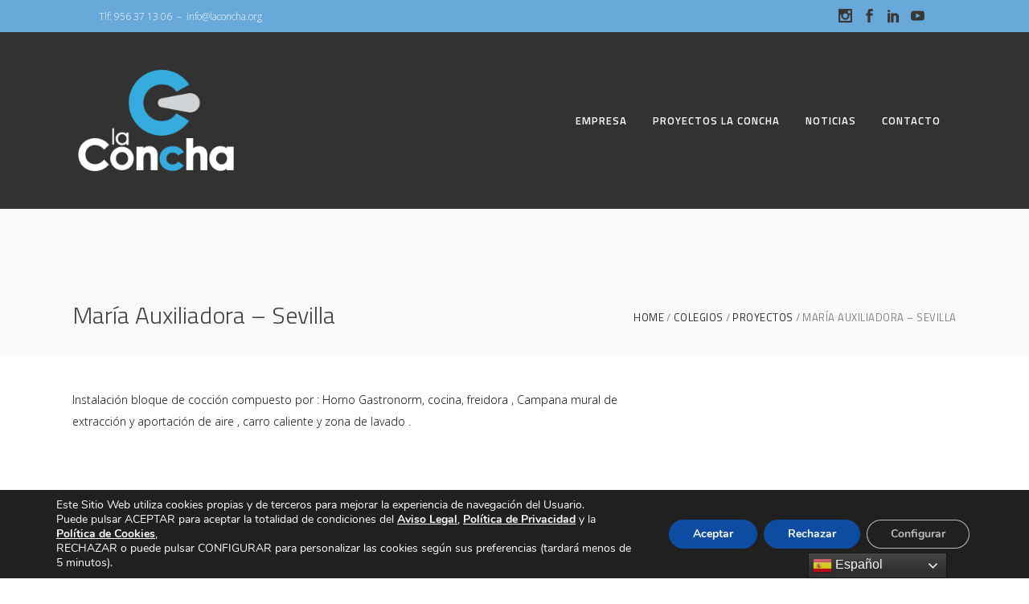

--- FILE ---
content_type: text/html; charset=UTF-8
request_url: https://laconcha.org/portfolio-item/maria-auxiliadora-sevilla/
body_size: 17663
content:
<!DOCTYPE html>
<html lang="es">
<head>
<meta charset="UTF-8"/>
<link rel="profile" href="https://gmpg.org/xfn/11"/>
<meta name="viewport" content="width=device-width,initial-scale=1,user-scalable=no">
<script type="application/javascript">var eltdfAjaxUrl = "https://laconcha.org/wp-admin/admin-ajax.php"</script><meta name='robots' content='index, follow, max-image-preview:large, max-snippet:-1, max-video-preview:-1' />
<style>img:is([sizes="auto" i], [sizes^="auto," i]) { contain-intrinsic-size: 3000px 1500px }</style>
<!-- This site is optimized with the Yoast SEO plugin v25.5 - https://yoast.com/wordpress/plugins/seo/ -->
<title>María Auxiliadora - Sevilla &#8212; Electrofrío La Concha</title>
<link rel="canonical" href="https://laconcha.org/portfolio-item/maria-auxiliadora-sevilla/" />
<meta property="og:locale" content="es_ES" />
<meta property="og:type" content="article" />
<meta property="og:title" content="María Auxiliadora - Sevilla &#8212; Electrofrío La Concha" />
<meta property="og:description" content="Instalación bloque de cocción compuesto por : Horno Gastronorm, cocina, freidora , Campana mural de extracción y aportación de aire , carro caliente y zona de lavado ." />
<meta property="og:url" content="https://laconcha.org/portfolio-item/maria-auxiliadora-sevilla/" />
<meta property="og:site_name" content="Electrofrío La Concha" />
<meta property="article:publisher" content="https://www.facebook.com/laconchaequipamientos" />
<meta property="article:modified_time" content="2023-12-19T11:11:44+00:00" />
<meta property="og:image" content="https://laconcha.org/wp-content/uploads/2021/08/auxiliadora_laconcha.jpg" />
<meta property="og:image:width" content="800" />
<meta property="og:image:height" content="600" />
<meta property="og:image:type" content="image/jpeg" />
<meta name="twitter:card" content="summary_large_image" />
<script type="application/ld+json" class="yoast-schema-graph">{"@context":"https://schema.org","@graph":[{"@type":"WebPage","@id":"https://laconcha.org/portfolio-item/maria-auxiliadora-sevilla/","url":"https://laconcha.org/portfolio-item/maria-auxiliadora-sevilla/","name":"María Auxiliadora - Sevilla &#8212; Electrofrío La Concha","isPartOf":{"@id":"https://laconcha.org/#website"},"primaryImageOfPage":{"@id":"https://laconcha.org/portfolio-item/maria-auxiliadora-sevilla/#primaryimage"},"image":{"@id":"https://laconcha.org/portfolio-item/maria-auxiliadora-sevilla/#primaryimage"},"thumbnailUrl":"https://laconcha.org/wp-content/uploads/2021/08/auxiliadora_laconcha.jpg","datePublished":"2021-08-05T12:39:48+00:00","dateModified":"2023-12-19T11:11:44+00:00","breadcrumb":{"@id":"https://laconcha.org/portfolio-item/maria-auxiliadora-sevilla/#breadcrumb"},"inLanguage":"es","potentialAction":[{"@type":"ReadAction","target":["https://laconcha.org/portfolio-item/maria-auxiliadora-sevilla/"]}]},{"@type":"ImageObject","inLanguage":"es","@id":"https://laconcha.org/portfolio-item/maria-auxiliadora-sevilla/#primaryimage","url":"https://laconcha.org/wp-content/uploads/2021/08/auxiliadora_laconcha.jpg","contentUrl":"https://laconcha.org/wp-content/uploads/2021/08/auxiliadora_laconcha.jpg","width":800,"height":600,"caption":"Colegio María Auxiliadora - Sevilla"},{"@type":"BreadcrumbList","@id":"https://laconcha.org/portfolio-item/maria-auxiliadora-sevilla/#breadcrumb","itemListElement":[{"@type":"ListItem","position":1,"name":"Portada","item":"https://laconcha.org/"},{"@type":"ListItem","position":2,"name":"Portfolio","item":"https://laconcha.org/portfolio-item/"},{"@type":"ListItem","position":3,"name":"María Auxiliadora &#8211; Sevilla"}]},{"@type":"WebSite","@id":"https://laconcha.org/#website","url":"https://laconcha.org/","name":"La Concha Equipamiento","description":"Equipamiento profesional para hostelería","publisher":{"@id":"https://laconcha.org/#organization"},"potentialAction":[{"@type":"SearchAction","target":{"@type":"EntryPoint","urlTemplate":"https://laconcha.org/?s={search_term_string}"},"query-input":{"@type":"PropertyValueSpecification","valueRequired":true,"valueName":"search_term_string"}}],"inLanguage":"es"},{"@type":"Organization","@id":"https://laconcha.org/#organization","name":"La Concha Equipamiento","url":"https://laconcha.org/","logo":{"@type":"ImageObject","inLanguage":"es","@id":"https://laconcha.org/#/schema/logo/image/","url":"https://laconcha.org/wp-content/uploads/2016/08/cropped-logo-feat-1.png","contentUrl":"https://laconcha.org/wp-content/uploads/2016/08/cropped-logo-feat-1.png","width":512,"height":512,"caption":"La Concha Equipamiento"},"image":{"@id":"https://laconcha.org/#/schema/logo/image/"},"sameAs":["https://www.facebook.com/laconchaequipamientos","https://www.instagram.com/laconchaequipamientos/","https://www.linkedin.com/company/la-concha-equipamientos/"]}]}</script>
<!-- / Yoast SEO plugin. -->
<link rel='dns-prefetch' href='//www.googletagmanager.com' />
<link rel='dns-prefetch' href='//fonts.googleapis.com' />
<link rel="alternate" type="application/rss+xml" title="Electrofrío La Concha &raquo; Feed" href="https://laconcha.org/feed/" />
<link rel="alternate" type="application/rss+xml" title="Electrofrío La Concha &raquo; Feed de los comentarios" href="https://laconcha.org/comments/feed/" />
<link rel="alternate" type="application/rss+xml" title="Electrofrío La Concha &raquo; Comentario María Auxiliadora &#8211; Sevilla del feed" href="https://laconcha.org/portfolio-item/maria-auxiliadora-sevilla/feed/" />
<link rel='stylesheet' id='wp-block-library-css' href='https://laconcha.org/wp-includes/css/dist/block-library/style.min.css?ver=6.8.2' type='text/css' media='all' />
<style id='classic-theme-styles-inline-css' type='text/css'>
/*! This file is auto-generated */
.wp-block-button__link{color:#fff;background-color:#32373c;border-radius:9999px;box-shadow:none;text-decoration:none;padding:calc(.667em + 2px) calc(1.333em + 2px);font-size:1.125em}.wp-block-file__button{background:#32373c;color:#fff;text-decoration:none}
</style>
<style id='global-styles-inline-css' type='text/css'>
:root{--wp--preset--aspect-ratio--square: 1;--wp--preset--aspect-ratio--4-3: 4/3;--wp--preset--aspect-ratio--3-4: 3/4;--wp--preset--aspect-ratio--3-2: 3/2;--wp--preset--aspect-ratio--2-3: 2/3;--wp--preset--aspect-ratio--16-9: 16/9;--wp--preset--aspect-ratio--9-16: 9/16;--wp--preset--color--black: #000000;--wp--preset--color--cyan-bluish-gray: #abb8c3;--wp--preset--color--white: #ffffff;--wp--preset--color--pale-pink: #f78da7;--wp--preset--color--vivid-red: #cf2e2e;--wp--preset--color--luminous-vivid-orange: #ff6900;--wp--preset--color--luminous-vivid-amber: #fcb900;--wp--preset--color--light-green-cyan: #7bdcb5;--wp--preset--color--vivid-green-cyan: #00d084;--wp--preset--color--pale-cyan-blue: #8ed1fc;--wp--preset--color--vivid-cyan-blue: #0693e3;--wp--preset--color--vivid-purple: #9b51e0;--wp--preset--gradient--vivid-cyan-blue-to-vivid-purple: linear-gradient(135deg,rgba(6,147,227,1) 0%,rgb(155,81,224) 100%);--wp--preset--gradient--light-green-cyan-to-vivid-green-cyan: linear-gradient(135deg,rgb(122,220,180) 0%,rgb(0,208,130) 100%);--wp--preset--gradient--luminous-vivid-amber-to-luminous-vivid-orange: linear-gradient(135deg,rgba(252,185,0,1) 0%,rgba(255,105,0,1) 100%);--wp--preset--gradient--luminous-vivid-orange-to-vivid-red: linear-gradient(135deg,rgba(255,105,0,1) 0%,rgb(207,46,46) 100%);--wp--preset--gradient--very-light-gray-to-cyan-bluish-gray: linear-gradient(135deg,rgb(238,238,238) 0%,rgb(169,184,195) 100%);--wp--preset--gradient--cool-to-warm-spectrum: linear-gradient(135deg,rgb(74,234,220) 0%,rgb(151,120,209) 20%,rgb(207,42,186) 40%,rgb(238,44,130) 60%,rgb(251,105,98) 80%,rgb(254,248,76) 100%);--wp--preset--gradient--blush-light-purple: linear-gradient(135deg,rgb(255,206,236) 0%,rgb(152,150,240) 100%);--wp--preset--gradient--blush-bordeaux: linear-gradient(135deg,rgb(254,205,165) 0%,rgb(254,45,45) 50%,rgb(107,0,62) 100%);--wp--preset--gradient--luminous-dusk: linear-gradient(135deg,rgb(255,203,112) 0%,rgb(199,81,192) 50%,rgb(65,88,208) 100%);--wp--preset--gradient--pale-ocean: linear-gradient(135deg,rgb(255,245,203) 0%,rgb(182,227,212) 50%,rgb(51,167,181) 100%);--wp--preset--gradient--electric-grass: linear-gradient(135deg,rgb(202,248,128) 0%,rgb(113,206,126) 100%);--wp--preset--gradient--midnight: linear-gradient(135deg,rgb(2,3,129) 0%,rgb(40,116,252) 100%);--wp--preset--font-size--small: 13px;--wp--preset--font-size--medium: 20px;--wp--preset--font-size--large: 36px;--wp--preset--font-size--x-large: 42px;--wp--preset--spacing--20: 0.44rem;--wp--preset--spacing--30: 0.67rem;--wp--preset--spacing--40: 1rem;--wp--preset--spacing--50: 1.5rem;--wp--preset--spacing--60: 2.25rem;--wp--preset--spacing--70: 3.38rem;--wp--preset--spacing--80: 5.06rem;--wp--preset--shadow--natural: 6px 6px 9px rgba(0, 0, 0, 0.2);--wp--preset--shadow--deep: 12px 12px 50px rgba(0, 0, 0, 0.4);--wp--preset--shadow--sharp: 6px 6px 0px rgba(0, 0, 0, 0.2);--wp--preset--shadow--outlined: 6px 6px 0px -3px rgba(255, 255, 255, 1), 6px 6px rgba(0, 0, 0, 1);--wp--preset--shadow--crisp: 6px 6px 0px rgba(0, 0, 0, 1);}:where(.is-layout-flex){gap: 0.5em;}:where(.is-layout-grid){gap: 0.5em;}body .is-layout-flex{display: flex;}.is-layout-flex{flex-wrap: wrap;align-items: center;}.is-layout-flex > :is(*, div){margin: 0;}body .is-layout-grid{display: grid;}.is-layout-grid > :is(*, div){margin: 0;}:where(.wp-block-columns.is-layout-flex){gap: 2em;}:where(.wp-block-columns.is-layout-grid){gap: 2em;}:where(.wp-block-post-template.is-layout-flex){gap: 1.25em;}:where(.wp-block-post-template.is-layout-grid){gap: 1.25em;}.has-black-color{color: var(--wp--preset--color--black) !important;}.has-cyan-bluish-gray-color{color: var(--wp--preset--color--cyan-bluish-gray) !important;}.has-white-color{color: var(--wp--preset--color--white) !important;}.has-pale-pink-color{color: var(--wp--preset--color--pale-pink) !important;}.has-vivid-red-color{color: var(--wp--preset--color--vivid-red) !important;}.has-luminous-vivid-orange-color{color: var(--wp--preset--color--luminous-vivid-orange) !important;}.has-luminous-vivid-amber-color{color: var(--wp--preset--color--luminous-vivid-amber) !important;}.has-light-green-cyan-color{color: var(--wp--preset--color--light-green-cyan) !important;}.has-vivid-green-cyan-color{color: var(--wp--preset--color--vivid-green-cyan) !important;}.has-pale-cyan-blue-color{color: var(--wp--preset--color--pale-cyan-blue) !important;}.has-vivid-cyan-blue-color{color: var(--wp--preset--color--vivid-cyan-blue) !important;}.has-vivid-purple-color{color: var(--wp--preset--color--vivid-purple) !important;}.has-black-background-color{background-color: var(--wp--preset--color--black) !important;}.has-cyan-bluish-gray-background-color{background-color: var(--wp--preset--color--cyan-bluish-gray) !important;}.has-white-background-color{background-color: var(--wp--preset--color--white) !important;}.has-pale-pink-background-color{background-color: var(--wp--preset--color--pale-pink) !important;}.has-vivid-red-background-color{background-color: var(--wp--preset--color--vivid-red) !important;}.has-luminous-vivid-orange-background-color{background-color: var(--wp--preset--color--luminous-vivid-orange) !important;}.has-luminous-vivid-amber-background-color{background-color: var(--wp--preset--color--luminous-vivid-amber) !important;}.has-light-green-cyan-background-color{background-color: var(--wp--preset--color--light-green-cyan) !important;}.has-vivid-green-cyan-background-color{background-color: var(--wp--preset--color--vivid-green-cyan) !important;}.has-pale-cyan-blue-background-color{background-color: var(--wp--preset--color--pale-cyan-blue) !important;}.has-vivid-cyan-blue-background-color{background-color: var(--wp--preset--color--vivid-cyan-blue) !important;}.has-vivid-purple-background-color{background-color: var(--wp--preset--color--vivid-purple) !important;}.has-black-border-color{border-color: var(--wp--preset--color--black) !important;}.has-cyan-bluish-gray-border-color{border-color: var(--wp--preset--color--cyan-bluish-gray) !important;}.has-white-border-color{border-color: var(--wp--preset--color--white) !important;}.has-pale-pink-border-color{border-color: var(--wp--preset--color--pale-pink) !important;}.has-vivid-red-border-color{border-color: var(--wp--preset--color--vivid-red) !important;}.has-luminous-vivid-orange-border-color{border-color: var(--wp--preset--color--luminous-vivid-orange) !important;}.has-luminous-vivid-amber-border-color{border-color: var(--wp--preset--color--luminous-vivid-amber) !important;}.has-light-green-cyan-border-color{border-color: var(--wp--preset--color--light-green-cyan) !important;}.has-vivid-green-cyan-border-color{border-color: var(--wp--preset--color--vivid-green-cyan) !important;}.has-pale-cyan-blue-border-color{border-color: var(--wp--preset--color--pale-cyan-blue) !important;}.has-vivid-cyan-blue-border-color{border-color: var(--wp--preset--color--vivid-cyan-blue) !important;}.has-vivid-purple-border-color{border-color: var(--wp--preset--color--vivid-purple) !important;}.has-vivid-cyan-blue-to-vivid-purple-gradient-background{background: var(--wp--preset--gradient--vivid-cyan-blue-to-vivid-purple) !important;}.has-light-green-cyan-to-vivid-green-cyan-gradient-background{background: var(--wp--preset--gradient--light-green-cyan-to-vivid-green-cyan) !important;}.has-luminous-vivid-amber-to-luminous-vivid-orange-gradient-background{background: var(--wp--preset--gradient--luminous-vivid-amber-to-luminous-vivid-orange) !important;}.has-luminous-vivid-orange-to-vivid-red-gradient-background{background: var(--wp--preset--gradient--luminous-vivid-orange-to-vivid-red) !important;}.has-very-light-gray-to-cyan-bluish-gray-gradient-background{background: var(--wp--preset--gradient--very-light-gray-to-cyan-bluish-gray) !important;}.has-cool-to-warm-spectrum-gradient-background{background: var(--wp--preset--gradient--cool-to-warm-spectrum) !important;}.has-blush-light-purple-gradient-background{background: var(--wp--preset--gradient--blush-light-purple) !important;}.has-blush-bordeaux-gradient-background{background: var(--wp--preset--gradient--blush-bordeaux) !important;}.has-luminous-dusk-gradient-background{background: var(--wp--preset--gradient--luminous-dusk) !important;}.has-pale-ocean-gradient-background{background: var(--wp--preset--gradient--pale-ocean) !important;}.has-electric-grass-gradient-background{background: var(--wp--preset--gradient--electric-grass) !important;}.has-midnight-gradient-background{background: var(--wp--preset--gradient--midnight) !important;}.has-small-font-size{font-size: var(--wp--preset--font-size--small) !important;}.has-medium-font-size{font-size: var(--wp--preset--font-size--medium) !important;}.has-large-font-size{font-size: var(--wp--preset--font-size--large) !important;}.has-x-large-font-size{font-size: var(--wp--preset--font-size--x-large) !important;}
:where(.wp-block-post-template.is-layout-flex){gap: 1.25em;}:where(.wp-block-post-template.is-layout-grid){gap: 1.25em;}
:where(.wp-block-columns.is-layout-flex){gap: 2em;}:where(.wp-block-columns.is-layout-grid){gap: 2em;}
:root :where(.wp-block-pullquote){font-size: 1.5em;line-height: 1.6;}
</style>
<link rel='stylesheet' id='contact-form-7-css' href='https://laconcha.org/wp-content/plugins/contact-form-7/includes/css/styles.css?ver=6.1' type='text/css' media='all' />
<link rel='stylesheet' id='ambient_elated_default_style-css' href='https://laconcha.org/wp-content/themes/ambient/style.css?ver=6.8.2' type='text/css' media='all' />
<link rel='stylesheet' id='ambient_elated_child_style-css' href='https://laconcha.org/wp-content/themes/ambient-child/style.css?ver=1.0.0' type='text/css' media='all' />
<link rel='stylesheet' id='ambient-elated-default-style-css' href='https://laconcha.org/wp-content/themes/ambient/style.css?ver=6.8.2' type='text/css' media='all' />
<link rel='stylesheet' id='ambient-elated-modules-css' href='https://laconcha.org/wp-content/themes/ambient/assets/css/modules.min.css?ver=6.8.2' type='text/css' media='all' />
<style id='ambient-elated-modules-inline-css' type='text/css'>
/* Chrome Fix */
.eltdf-vertical-align-containers .eltdf-position-center:before,
.eltdf-vertical-align-containers .eltdf-position-left:before,
.eltdf-vertical-align-containers .eltdf-position-right:before  {
margin-right: 0;
}
body {
font-family: "Open Sans",sans-serif;
font-weight: 300;
font-size: 14px;
line-height: 27px;
color: #c2a7a7;
}
}
.eltdf-light-header .eltdf-top-bar {
color: #fff !important;
}
.eltdf-top-bar {
font-size: 12px;
color: #2d2d2d;
}
body {
font-family: "Open Sans",sans-serif;
font-weight: 300;
font-size: 14px;
line-height: 27px;
color: #000000;
}
</style>
<link rel='stylesheet' id='eltdf-font_awesome-css' href='https://laconcha.org/wp-content/themes/ambient/assets/css/font-awesome/css/font-awesome.min.css?ver=6.8.2' type='text/css' media='all' />
<link rel='stylesheet' id='eltdf-font_elegant-css' href='https://laconcha.org/wp-content/themes/ambient/assets/css/elegant-icons/style.min.css?ver=6.8.2' type='text/css' media='all' />
<link rel='stylesheet' id='eltdf-ion_icons-css' href='https://laconcha.org/wp-content/themes/ambient/assets/css/ion-icons/css/ionicons.min.css?ver=6.8.2' type='text/css' media='all' />
<link rel='stylesheet' id='eltdf-linear_icons-css' href='https://laconcha.org/wp-content/themes/ambient/assets/css/linear-icons/style.css?ver=6.8.2' type='text/css' media='all' />
<link rel='stylesheet' id='eltdf-linea_icons-css' href='https://laconcha.org/wp-content/themes/ambient/assets/css/linea-icons/style.css?ver=6.8.2' type='text/css' media='all' />
<link rel='stylesheet' id='mediaelement-css' href='https://laconcha.org/wp-includes/js/mediaelement/mediaelementplayer-legacy.min.css?ver=4.2.17' type='text/css' media='all' />
<link rel='stylesheet' id='wp-mediaelement-css' href='https://laconcha.org/wp-includes/js/mediaelement/wp-mediaelement.min.css?ver=6.8.2' type='text/css' media='all' />
<link rel='stylesheet' id='ambient-elated-modules-responsive-css' href='https://laconcha.org/wp-content/themes/ambient/assets/css/modules-responsive.min.css?ver=6.8.2' type='text/css' media='all' />
<link rel='stylesheet' id='ambient-elated-style-dynamic-responsive-css' href='https://laconcha.org/wp-content/themes/ambient/assets/css/style_dynamic_responsive.css?ver=1670845627' type='text/css' media='all' />
<link rel='stylesheet' id='ambient-elated-style-dynamic-css' href='https://laconcha.org/wp-content/themes/ambient/assets/css/style_dynamic.css?ver=1670845627' type='text/css' media='all' />
<link rel='stylesheet' id='js_composer_front-css' href='https://laconcha.org/wp-content/plugins/js_composer/assets/css/js_composer.min.css?ver=6.6.0' type='text/css' media='all' />
<link rel='stylesheet' id='ambient-elated-google-fonts-css' href='https://fonts.googleapis.com/css?family=Open+Sans%3A200%2C300%2C400%2C500%2C600%2C700%7CTitillium+Web%3A200%2C300%2C400%2C500%2C600%2C700&#038;subset=latin-ext&#038;ver=1.0.0' type='text/css' media='all' />
<link rel='stylesheet' id='select2-css' href='https://laconcha.org/wp-content/themes/ambient/framework/admin/assets/css/select2.min.css?ver=6.8.2' type='text/css' media='all' />
<link rel='stylesheet' id='ambient-core-dashboard-style-css' href='https://laconcha.org/wp-content/plugins/eltdf-core/core-dashboard/assets/css/core-dashboard.min.css?ver=6.8.2' type='text/css' media='all' />
<link rel='stylesheet' id='moove_gdpr_frontend-css' href='https://laconcha.org/wp-content/plugins/gdpr-cookie-compliance/dist/styles/gdpr-main.css?ver=4.16.1' type='text/css' media='all' />
<style id='moove_gdpr_frontend-inline-css' type='text/css'>
#moove_gdpr_cookie_modal,#moove_gdpr_cookie_info_bar,.gdpr_cookie_settings_shortcode_content{font-family:Nunito,sans-serif}#moove_gdpr_save_popup_settings_button{background-color:#373737;color:#fff}#moove_gdpr_save_popup_settings_button:hover{background-color:#000}#moove_gdpr_cookie_info_bar .moove-gdpr-info-bar-container .moove-gdpr-info-bar-content a.mgbutton,#moove_gdpr_cookie_info_bar .moove-gdpr-info-bar-container .moove-gdpr-info-bar-content button.mgbutton{background-color:#0C4DA2}#moove_gdpr_cookie_modal .moove-gdpr-modal-content .moove-gdpr-modal-footer-content .moove-gdpr-button-holder a.mgbutton,#moove_gdpr_cookie_modal .moove-gdpr-modal-content .moove-gdpr-modal-footer-content .moove-gdpr-button-holder button.mgbutton,.gdpr_cookie_settings_shortcode_content .gdpr-shr-button.button-green{background-color:#0C4DA2;border-color:#0C4DA2}#moove_gdpr_cookie_modal .moove-gdpr-modal-content .moove-gdpr-modal-footer-content .moove-gdpr-button-holder a.mgbutton:hover,#moove_gdpr_cookie_modal .moove-gdpr-modal-content .moove-gdpr-modal-footer-content .moove-gdpr-button-holder button.mgbutton:hover,.gdpr_cookie_settings_shortcode_content .gdpr-shr-button.button-green:hover{background-color:#fff;color:#0C4DA2}#moove_gdpr_cookie_modal .moove-gdpr-modal-content .moove-gdpr-modal-close i,#moove_gdpr_cookie_modal .moove-gdpr-modal-content .moove-gdpr-modal-close span.gdpr-icon{background-color:#0C4DA2;border:1px solid #0C4DA2}#moove_gdpr_cookie_info_bar span.change-settings-button.focus-g,#moove_gdpr_cookie_info_bar span.change-settings-button:focus,#moove_gdpr_cookie_info_bar button.change-settings-button.focus-g,#moove_gdpr_cookie_info_bar button.change-settings-button:focus{-webkit-box-shadow:0 0 1px 3px #0C4DA2;-moz-box-shadow:0 0 1px 3px #0C4DA2;box-shadow:0 0 1px 3px #0C4DA2}#moove_gdpr_cookie_modal .moove-gdpr-modal-content .moove-gdpr-modal-close i:hover,#moove_gdpr_cookie_modal .moove-gdpr-modal-content .moove-gdpr-modal-close span.gdpr-icon:hover,#moove_gdpr_cookie_info_bar span[data-href]>u.change-settings-button{color:#0C4DA2}#moove_gdpr_cookie_modal .moove-gdpr-modal-content .moove-gdpr-modal-left-content #moove-gdpr-menu li.menu-item-selected a span.gdpr-icon,#moove_gdpr_cookie_modal .moove-gdpr-modal-content .moove-gdpr-modal-left-content #moove-gdpr-menu li.menu-item-selected button span.gdpr-icon{color:inherit}#moove_gdpr_cookie_modal .moove-gdpr-modal-content .moove-gdpr-modal-left-content #moove-gdpr-menu li a span.gdpr-icon,#moove_gdpr_cookie_modal .moove-gdpr-modal-content .moove-gdpr-modal-left-content #moove-gdpr-menu li button span.gdpr-icon{color:inherit}#moove_gdpr_cookie_modal .gdpr-acc-link{line-height:0;font-size:0;color:transparent;position:absolute}#moove_gdpr_cookie_modal .moove-gdpr-modal-content .moove-gdpr-modal-close:hover i,#moove_gdpr_cookie_modal .moove-gdpr-modal-content .moove-gdpr-modal-left-content #moove-gdpr-menu li a,#moove_gdpr_cookie_modal .moove-gdpr-modal-content .moove-gdpr-modal-left-content #moove-gdpr-menu li button,#moove_gdpr_cookie_modal .moove-gdpr-modal-content .moove-gdpr-modal-left-content #moove-gdpr-menu li button i,#moove_gdpr_cookie_modal .moove-gdpr-modal-content .moove-gdpr-modal-left-content #moove-gdpr-menu li a i,#moove_gdpr_cookie_modal .moove-gdpr-modal-content .moove-gdpr-tab-main .moove-gdpr-tab-main-content a:hover,#moove_gdpr_cookie_info_bar.moove-gdpr-dark-scheme .moove-gdpr-info-bar-container .moove-gdpr-info-bar-content a.mgbutton:hover,#moove_gdpr_cookie_info_bar.moove-gdpr-dark-scheme .moove-gdpr-info-bar-container .moove-gdpr-info-bar-content button.mgbutton:hover,#moove_gdpr_cookie_info_bar.moove-gdpr-dark-scheme .moove-gdpr-info-bar-container .moove-gdpr-info-bar-content a:hover,#moove_gdpr_cookie_info_bar.moove-gdpr-dark-scheme .moove-gdpr-info-bar-container .moove-gdpr-info-bar-content button:hover,#moove_gdpr_cookie_info_bar.moove-gdpr-dark-scheme .moove-gdpr-info-bar-container .moove-gdpr-info-bar-content span.change-settings-button:hover,#moove_gdpr_cookie_info_bar.moove-gdpr-dark-scheme .moove-gdpr-info-bar-container .moove-gdpr-info-bar-content button.change-settings-button:hover,#moove_gdpr_cookie_info_bar.moove-gdpr-dark-scheme .moove-gdpr-info-bar-container .moove-gdpr-info-bar-content u.change-settings-button:hover,#moove_gdpr_cookie_info_bar span[data-href]>u.change-settings-button,#moove_gdpr_cookie_info_bar.moove-gdpr-dark-scheme .moove-gdpr-info-bar-container .moove-gdpr-info-bar-content a.mgbutton.focus-g,#moove_gdpr_cookie_info_bar.moove-gdpr-dark-scheme .moove-gdpr-info-bar-container .moove-gdpr-info-bar-content button.mgbutton.focus-g,#moove_gdpr_cookie_info_bar.moove-gdpr-dark-scheme .moove-gdpr-info-bar-container .moove-gdpr-info-bar-content a.focus-g,#moove_gdpr_cookie_info_bar.moove-gdpr-dark-scheme .moove-gdpr-info-bar-container .moove-gdpr-info-bar-content button.focus-g,#moove_gdpr_cookie_info_bar.moove-gdpr-dark-scheme .moove-gdpr-info-bar-container .moove-gdpr-info-bar-content a.mgbutton:focus,#moove_gdpr_cookie_info_bar.moove-gdpr-dark-scheme .moove-gdpr-info-bar-container .moove-gdpr-info-bar-content button.mgbutton:focus,#moove_gdpr_cookie_info_bar.moove-gdpr-dark-scheme .moove-gdpr-info-bar-container .moove-gdpr-info-bar-content a:focus,#moove_gdpr_cookie_info_bar.moove-gdpr-dark-scheme .moove-gdpr-info-bar-container .moove-gdpr-info-bar-content button:focus,#moove_gdpr_cookie_info_bar.moove-gdpr-dark-scheme .moove-gdpr-info-bar-container .moove-gdpr-info-bar-content span.change-settings-button.focus-g,span.change-settings-button:focus,button.change-settings-button.focus-g,button.change-settings-button:focus,#moove_gdpr_cookie_info_bar.moove-gdpr-dark-scheme .moove-gdpr-info-bar-container .moove-gdpr-info-bar-content u.change-settings-button.focus-g,#moove_gdpr_cookie_info_bar.moove-gdpr-dark-scheme .moove-gdpr-info-bar-container .moove-gdpr-info-bar-content u.change-settings-button:focus{color:#0C4DA2}#moove_gdpr_cookie_modal .moove-gdpr-branding.focus-g span,#moove_gdpr_cookie_modal .moove-gdpr-modal-content .moove-gdpr-tab-main a.focus-g{color:#0C4DA2}#moove_gdpr_cookie_modal.gdpr_lightbox-hide{display:none}
</style>
<script type="text/javascript" src="https://laconcha.org/wp-includes/js/jquery/jquery.min.js?ver=3.7.1" id="jquery-core-js"></script>
<script type="text/javascript" src="https://laconcha.org/wp-includes/js/jquery/jquery-migrate.min.js?ver=3.4.1" id="jquery-migrate-js"></script>
<!-- Fragmento de código de la etiqueta de Google (gtag.js) añadida por Site Kit -->
<!-- Fragmento de código de Google Analytics añadido por Site Kit -->
<script type="text/javascript" src="https://www.googletagmanager.com/gtag/js?id=GT-PL94NX7" id="google_gtagjs-js" async></script>
<script type="text/javascript" id="google_gtagjs-js-after">
/* <![CDATA[ */
window.dataLayer = window.dataLayer || [];function gtag(){dataLayer.push(arguments);}
gtag("set","linker",{"domains":["laconcha.org"]});
gtag("js", new Date());
gtag("set", "developer_id.dZTNiMT", true);
gtag("config", "GT-PL94NX7");
/* ]]> */
</script>
<!-- Finalizar fragmento de código de la etiqueta de Google (gtags.js) añadida por Site Kit -->
<link rel="https://api.w.org/" href="https://laconcha.org/wp-json/" /><link rel="EditURI" type="application/rsd+xml" title="RSD" href="https://laconcha.org/xmlrpc.php?rsd" />
<meta name="generator" content="WordPress 6.8.2" />
<link rel='shortlink' href='https://laconcha.org/?p=8210' />
<link rel="alternate" title="oEmbed (JSON)" type="application/json+oembed" href="https://laconcha.org/wp-json/oembed/1.0/embed?url=https%3A%2F%2Flaconcha.org%2Fportfolio-item%2Fmaria-auxiliadora-sevilla%2F" />
<link rel="alternate" title="oEmbed (XML)" type="text/xml+oembed" href="https://laconcha.org/wp-json/oembed/1.0/embed?url=https%3A%2F%2Flaconcha.org%2Fportfolio-item%2Fmaria-auxiliadora-sevilla%2F&#038;format=xml" />
<meta name="generator" content="Site Kit by Google 1.157.0" /><meta name="facebook-domain-verification" content="1yt0nj6r8s8tszducm058c653znega" />		<script>
document.documentElement.className = document.documentElement.className.replace('no-js', 'js');
</script>
<style>
.no-js img.lazyload {
display: none;
}
figure.wp-block-image img.lazyloading {
min-width: 150px;
}
.lazyload,
.lazyloading {
--smush-placeholder-width: 100px;
--smush-placeholder-aspect-ratio: 1/1;
width: var(--smush-placeholder-width) !important;
aspect-ratio: var(--smush-placeholder-aspect-ratio) !important;
}
.lazyload, .lazyloading {
opacity: 0;
}
.lazyloaded {
opacity: 1;
transition: opacity 400ms;
transition-delay: 0ms;
}
</style>
<meta name="generator" content="Powered by WPBakery Page Builder - drag and drop page builder for WordPress."/>
<meta name="generator" content="Powered by Slider Revolution 6.6.20 - responsive, Mobile-Friendly Slider Plugin for WordPress with comfortable drag and drop interface." />
<link rel="icon" href="https://laconcha.org/wp-content/uploads/2021/08/cropped-favicon_laconcha-32x32.png" sizes="32x32" />
<link rel="icon" href="https://laconcha.org/wp-content/uploads/2021/08/cropped-favicon_laconcha-192x192.png" sizes="192x192" />
<link rel="apple-touch-icon" href="https://laconcha.org/wp-content/uploads/2021/08/cropped-favicon_laconcha-180x180.png" />
<meta name="msapplication-TileImage" content="https://laconcha.org/wp-content/uploads/2021/08/cropped-favicon_laconcha-270x270.png" />
<script>function setREVStartSize(e){
//window.requestAnimationFrame(function() {
window.RSIW = window.RSIW===undefined ? window.innerWidth : window.RSIW;
window.RSIH = window.RSIH===undefined ? window.innerHeight : window.RSIH;
try {
var pw = document.getElementById(e.c).parentNode.offsetWidth,
newh;
pw = pw===0 || isNaN(pw) || (e.l=="fullwidth" || e.layout=="fullwidth") ? window.RSIW : pw;
e.tabw = e.tabw===undefined ? 0 : parseInt(e.tabw);
e.thumbw = e.thumbw===undefined ? 0 : parseInt(e.thumbw);
e.tabh = e.tabh===undefined ? 0 : parseInt(e.tabh);
e.thumbh = e.thumbh===undefined ? 0 : parseInt(e.thumbh);
e.tabhide = e.tabhide===undefined ? 0 : parseInt(e.tabhide);
e.thumbhide = e.thumbhide===undefined ? 0 : parseInt(e.thumbhide);
e.mh = e.mh===undefined || e.mh=="" || e.mh==="auto" ? 0 : parseInt(e.mh,0);
if(e.layout==="fullscreen" || e.l==="fullscreen")
newh = Math.max(e.mh,window.RSIH);
else{
e.gw = Array.isArray(e.gw) ? e.gw : [e.gw];
for (var i in e.rl) if (e.gw[i]===undefined || e.gw[i]===0) e.gw[i] = e.gw[i-1];
e.gh = e.el===undefined || e.el==="" || (Array.isArray(e.el) && e.el.length==0)? e.gh : e.el;
e.gh = Array.isArray(e.gh) ? e.gh : [e.gh];
for (var i in e.rl) if (e.gh[i]===undefined || e.gh[i]===0) e.gh[i] = e.gh[i-1];
var nl = new Array(e.rl.length),
ix = 0,
sl;
e.tabw = e.tabhide>=pw ? 0 : e.tabw;
e.thumbw = e.thumbhide>=pw ? 0 : e.thumbw;
e.tabh = e.tabhide>=pw ? 0 : e.tabh;
e.thumbh = e.thumbhide>=pw ? 0 : e.thumbh;
for (var i in e.rl) nl[i] = e.rl[i]<window.RSIW ? 0 : e.rl[i];
sl = nl[0];
for (var i in nl) if (sl>nl[i] && nl[i]>0) { sl = nl[i]; ix=i;}
var m = pw>(e.gw[ix]+e.tabw+e.thumbw) ? 1 : (pw-(e.tabw+e.thumbw)) / (e.gw[ix]);
newh =  (e.gh[ix] * m) + (e.tabh + e.thumbh);
}
var el = document.getElementById(e.c);
if (el!==null && el) el.style.height = newh+"px";
el = document.getElementById(e.c+"_wrapper");
if (el!==null && el) {
el.style.height = newh+"px";
el.style.display = "block";
}
} catch(e){
console.log("Failure at Presize of Slider:" + e)
}
//});
};</script>
<noscript><style> .wpb_animate_when_almost_visible { opacity: 1; }</style></noscript></head>
<body data-rsssl=1 class="wp-singular portfolio-item-template-default single single-portfolio-item postid-8210 wp-theme-ambient wp-child-theme-ambient-child bridge-core-2.8.6 eltd-core-1.4.1 ambient child-child-ver-1.0.0 ambient-ver-2.0.1 eltdf-grid-1300 eltdf-footer-with-bg-image eltdf-fade-push-text-top eltdf-header-standard eltdf-sticky-header-on-scroll-up eltdf-default-mobile-header eltdf-sticky-up-mobile-header eltdf-dropdown-animate-height eltdf-light-header eltdf-header-widget-separator eltdf-fullscreen-search eltdf-search-fade eltdf-side-menu-slide-from-right wpb-js-composer js-comp-ver-6.6.0 vc_responsive" itemscope itemtype="http://schema.org/WebPage">
<section class="eltdf-side-menu right">
<div class="eltdf-close-side-menu-holder">
<div class="eltdf-close-side-menu-holder-inner">
<a href="#" target="_self" class="eltdf-close-side-menu">
<span class="eltdf-side-menu-lines">
<span class="eltdf-side-menu-line eltdf-line-1"></span>
<span class="eltdf-side-menu-line eltdf-line-2"></span>
<span class="eltdf-side-menu-line eltdf-line-3"></span>
</span>
</a>
</div>
</div>
<div class="widget eltdf-separator-widget"><div class="eltdf-separator-holder clearfix  eltdf-separator-center eltdf-separator-full-width">
<div class="eltdf-separator" style="border-style: solid;border-bottom-width: 0px;margin-top: 59px;margin-bottom: 0px"></div>
</div>
</div>
<div class="widget eltdf-image-widget ">
<img itemprop="image" data-src="https://laconcha.org/wp-content/uploads/2021/07/logo_laconcha01.png" alt="logo" width="161"  height="32" src="[data-uri]" class="lazyload" style="--smush-placeholder-width: 161px; --smush-placeholder-aspect-ratio: 161/32;" />		</div>
<div id="text-5" class="widget eltdf-sidearea widget_text">			<div class="textwidget"><p><strong>Diseñando Cocinas desde 1986.</strong><br />
Confiar en nosotros significa contar con un equipo de profesionales con alta experiencia, acostumbrados a niveles altos de exigencia por parte de nuestros clientes. Nuestra larga trayectoria ofreciendo diversos servicios de Hostelería nos avala.</p>
</div>
</div>
<a class="eltdf-icon-widget-holder" data-icon-color="#69a9da" data-icon-hover-color="#69a9da" href="#" target="_self" >
<span class="eltdf-icon-holder" style="font-size: 15px;margin: 0 7px 0 0;color: #69a9da"><span class="eltdf-icon-widget icon_phone"></span></span>            <span class="eltdf-icon-text-holder" style="font-size: 13px"><span class="eltdf-icon-text">+34 956 371 306</span></span>        </a>
<a class="eltdf-icon-widget-holder" data-icon-color="#69a9da" data-icon-hover-color="#69a9da" href="#" target="_self" >
<span class="eltdf-icon-holder" style="font-size: 15px;margin: 0 8px 0 0;color: #69a9da"><span class="eltdf-icon-widget icon_mail"></span></span>            <span class="eltdf-icon-text-holder" style="font-size: 13px"><span class="eltdf-icon-text">info@laconcha.org</span></span>        </a>
<div class="widget eltdf-separator-widget"><div class="eltdf-separator-holder clearfix  eltdf-separator-center eltdf-separator-full-width">
<div class="eltdf-separator" style="border-style: solid;border-bottom-width: 0px;margin-top: 2px;margin-bottom: 0px"></div>
</div>
</div></section>
<div class="eltdf-wrapper">
<div class="eltdf-wrapper-inner">
<div class="eltdf-fullscreen-search-holder">
<div class="eltdf-fullscreen-search-close-container">
<a class="eltdf-fullscreen-search-close" href="javascript:void(0)">
<span class="icon-arrows-remove"></span>
</a>
</div>
<div class="eltdf-fullscreen-search-table">
<div class="eltdf-fullscreen-search-cell">
<form action="https://laconcha.org/" class="eltdf-fullscreen-search-form" method="get">
<div class="eltdf-form-holder">
<div class="eltdf-form-holder-inner">
<div class="eltdf-field-holder">
<input type="text"  placeholder="SEARCH FOR..." name="s" class="eltdf-search-field" autocomplete="off" />
</div>
<button type="submit" class="eltdf-search-submit"><span class="icon_search "></span></button>
<div class="eltdf-line"></div>
</div>
</div>
</form>
</div>
</div>
</div>
<div class="eltdf-top-bar">
<div class="eltdf-grid">
<div class="eltdf-vertical-align-containers eltdf-50-50">
<div class="eltdf-position-left">
<div class="eltdf-position-left-inner">
<div id="text-6" class="widget widget_text eltdf-top-bar-widget">			<div class="textwidget"><div id="grve-top-bar">
<div class="grve-container">
<p>Tlf: <span class="LrzXr zdqRlf kno-fv"><a href="tel:// 956 37 13 06" data-dtype="d3ifr" data-local-attribute="d3ph" data-ved="2ahUKEwj5hPfWlPfzAhWKbsAKHS6tDYkQkAgoAHoECDcQAw"><span aria-label="Llamar al número de teléfono 956 37 13 06">956 37 13 06</span></a></span>  &#8211;  <a href="mailto:info@laconcha.org">info@laconcha.org</a></p>
</div>
</div>
</div>
</div>                                    </div>
</div>
<div class="eltdf-position-right">
<div class="eltdf-position-right-inner">
<a class="eltdf-social-icon-widget-holder" data-hover-color="#dfb947" data-original-color="#373737" style="color: #373737;font-size: 17px;margin: 0 10px 0 0" href="https://www.instagram.com/laconchaequipamientos/" target="_blank">
<span class="eltdf-social-icon-widget social_instagram"></span>        </a>
<a class="eltdf-social-icon-widget-holder" data-hover-color="#dfb947" data-original-color="#373737" style="color: #373737;font-size: 17px;margin: 0 10px 0 0" href="https://www.facebook.com/laconchaequipamientos" target="_blank">
<span class="eltdf-social-icon-widget social_facebook"></span>        </a>
<a class="eltdf-social-icon-widget-holder" data-hover-color="#dfb947" data-original-color="#373737" style="color: #373737;font-size: 17px;margin: 0 10px 0 0" href="https://www.linkedin.com/company/la-concha-equipamientos/" target="_blank">
<span class="eltdf-social-icon-widget social_linkedin"></span>        </a>
<a class="eltdf-social-icon-widget-holder" data-hover-color="#dfb947" data-original-color="#373737" style="color: #373737;font-size: 17px;margin: 0 10px 0 0" href="https://www.youtube.com/@electrofriolaconcha" target="_blank">
<span class="eltdf-social-icon-widget social_youtube"></span>        </a>
</div>
</div>
</div>
</div>
</div>
<header
class="eltdf-page-header" >
<div
class="eltdf-menu-area eltdf-menu-right">
<div class="eltdf-grid">
<div class="eltdf-vertical-align-containers">
<div class="eltdf-position-left">
<div class="eltdf-position-left-inner">
<div class="eltdf-logo-wrapper">
<a itemprop="url" href="https://laconcha.org/" style="height: 140px;">
<img itemprop="image" class="eltdf-normal-logo lazyload" data-src="https://laconcha.org/wp-content/uploads/2022/12/logo_laconcha02.png" width="400" height="280"  alt="logo" src="[data-uri]" style="--smush-placeholder-width: 400px; --smush-placeholder-aspect-ratio: 400/280;" />
<img itemprop="image" class="eltdf-dark-logo lazyload" data-src="https://laconcha.org/wp-content/uploads/2021/07/logo_laconcha01-1.png" width="300" height="71"  alt="dark logo" src="[data-uri]" style="--smush-placeholder-width: 300px; --smush-placeholder-aspect-ratio: 300/71;" />        <img itemprop="image" class="eltdf-light-logo lazyload" data-src="https://laconcha.org/wp-content/uploads/2022/12/logo_laconcha02.png" width="400" height="280"  alt="light logo" src="[data-uri]" style="--smush-placeholder-width: 400px; --smush-placeholder-aspect-ratio: 400/280;" />    </a>
</div>
</div>
</div>
<div class="eltdf-position-right">
<div class="eltdf-position-right-inner">
<nav class="eltdf-main-menu eltdf-drop-down eltdf-default-nav">
<ul id="menu-laconcha_izagen" class="clearfix"><li id="nav-menu-item-8404" class="menu-item menu-item-type-post_type menu-item-object-page menu-item-home menu-item-has-children  has_sub narrow"><a href="https://laconcha.org/" class=""><span class="item_outer"><span class="item_text">Empresa</span><i class="eltdf-menu-arrow fa fa-angle-down"></i></span></a>
<div class="second"><div class="inner"><ul>
<li id="nav-menu-item-9193" class="menu-item menu-item-type-post_type menu-item-object-page "><a href="https://laconcha.org/quienes-somos/" class=""><span class="item_outer"><span class="item_text">Quienes Somos</span></span></a></li>
</ul></div></div>
</li>
<li id="nav-menu-item-9106" class="menu-item menu-item-type-post_type menu-item-object-page  narrow"><a href="https://laconcha.org/proyectos-la-concha/" class=""><span class="item_outer"><span class="item_text">Proyectos La Concha</span></span></a></li>
<li id="nav-menu-item-8783" class="menu-item menu-item-type-post_type menu-item-object-page  narrow"><a href="https://laconcha.org/noticias/" class=""><span class="item_outer"><span class="item_text">Noticias</span></span></a></li>
<li id="nav-menu-item-8282" class="menu-item menu-item-type-post_type menu-item-object-page menu-item-has-children  has_sub narrow"><a href="https://laconcha.org/contacto-la-concha-equipamiento/" class=""><span class="item_outer"><span class="item_text">Contacto</span><i class="eltdf-menu-arrow fa fa-angle-down"></i></span></a>
<div class="second"><div class="inner"><ul>
<li id="nav-menu-item-8956" class="menu-item menu-item-type-post_type menu-item-object-page "><a href="https://laconcha.org/contacto-la-concha-equipamiento/" class=""><span class="item_outer"><span class="item_text">Contacto</span></span></a></li>
<li id="nav-menu-item-8714" class="menu-item menu-item-type-post_type menu-item-object-page "><a href="https://laconcha.org/trabaja-con-nosotros/" class=""><span class="item_outer"><span class="item_text">Trabaja con nosotros</span></span></a></li>
</ul></div></div>
</li>
</ul></nav>
<div class="eltdf-main-menu-widget-area">
</div>
</div>
</div>
</div>
</div>
</div>
<div class="eltdf-sticky-header">
<div class="eltdf-sticky-holder">
<div class="eltdf-grid">
<div class=" eltdf-vertical-align-containers">
<div class="eltdf-position-left">
<div class="eltdf-position-left-inner">
<div class="eltdf-logo-wrapper">
<a itemprop="url" href="https://laconcha.org/" style="height: 35px;">
<img itemprop="image" class="eltdf-normal-logo lazyload" data-src="https://laconcha.org/wp-content/uploads/2021/07/logo_laconcha01-1.png" width="300" height="71"  alt="logo" src="[data-uri]" style="--smush-placeholder-width: 300px; --smush-placeholder-aspect-ratio: 300/71;" />
<img itemprop="image" class="eltdf-dark-logo lazyload" data-src="https://laconcha.org/wp-content/uploads/2021/07/logo_laconcha01-1.png" width="300" height="71"  alt="dark logo" src="[data-uri]" style="--smush-placeholder-width: 300px; --smush-placeholder-aspect-ratio: 300/71;" />        <img itemprop="image" class="eltdf-light-logo lazyload" data-src="https://laconcha.org/wp-content/uploads/2022/12/logo_laconcha02.png" width="400" height="280"  alt="light logo" src="[data-uri]" style="--smush-placeholder-width: 400px; --smush-placeholder-aspect-ratio: 400/280;" />    </a>
</div>
</div>
</div>
<div class="eltdf-position-center">
<div class="eltdf-position-center-inner">
</div>
</div>
<div class="eltdf-position-right">
<div class="eltdf-position-right-inner">
<nav class="eltdf-main-menu eltdf-drop-down eltdf-sticky-nav">
<ul id="menu-laconcha_izagen-1" class="clearfix"><li id="sticky-nav-menu-item-8404" class="menu-item menu-item-type-post_type menu-item-object-page menu-item-home menu-item-has-children  has_sub narrow"><a href="https://laconcha.org/" class=""><span class="item_outer"><span class="item_text">Empresa</span><span class="plus"></span><i class="eltdf-menu-arrow ion-ios-arrow-thin-right"></i></span></a>
<div class="second"><div class="inner"><ul>
<li id="sticky-nav-menu-item-9193" class="menu-item menu-item-type-post_type menu-item-object-page "><a href="https://laconcha.org/quienes-somos/" class=""><span class="item_outer"><span class="item_text">Quienes Somos</span><span class="plus"></span></span></a></li>
</ul></div></div>
</li>
<li id="sticky-nav-menu-item-9106" class="menu-item menu-item-type-post_type menu-item-object-page  narrow"><a href="https://laconcha.org/proyectos-la-concha/" class=""><span class="item_outer"><span class="item_text">Proyectos La Concha</span><span class="plus"></span></span></a></li>
<li id="sticky-nav-menu-item-8783" class="menu-item menu-item-type-post_type menu-item-object-page  narrow"><a href="https://laconcha.org/noticias/" class=""><span class="item_outer"><span class="item_text">Noticias</span><span class="plus"></span></span></a></li>
<li id="sticky-nav-menu-item-8282" class="menu-item menu-item-type-post_type menu-item-object-page menu-item-has-children  has_sub narrow"><a href="https://laconcha.org/contacto-la-concha-equipamiento/" class=""><span class="item_outer"><span class="item_text">Contacto</span><span class="plus"></span><i class="eltdf-menu-arrow ion-ios-arrow-thin-right"></i></span></a>
<div class="second"><div class="inner"><ul>
<li id="sticky-nav-menu-item-8956" class="menu-item menu-item-type-post_type menu-item-object-page "><a href="https://laconcha.org/contacto-la-concha-equipamiento/" class=""><span class="item_outer"><span class="item_text">Contacto</span><span class="plus"></span></span></a></li>
<li id="sticky-nav-menu-item-8714" class="menu-item menu-item-type-post_type menu-item-object-page "><a href="https://laconcha.org/trabaja-con-nosotros/" class=""><span class="item_outer"><span class="item_text">Trabaja con nosotros</span><span class="plus"></span></span></a></li>
</ul></div></div>
</li>
</ul></nav>
<div class="eltdf-sticky-right-widget-area">
<a data-hover-color="#dfb947" style="font-size: 17px;color: #373737;margin: 0 14px 0 22px"		    class="eltdf-search-opener" href="javascript:void(0)">
<span class="eltdf-search-opener-wrapper">
<span aria-hidden="true" class="eltdf-icon-font-elegant icon_search " ></span>	                        </span>
</a>
<a class="eltdf-side-menu-button-opener" href="javascript:void(0)" style="color: #373737">
<i class="eltdf-icon-linear-icon lnr lnr-menu eltdf-icon-element eltdf-side-menu-icon"></i>
</a>
</div>
</div>
</div>
</div>
</div>
</div>
</div>
</header>
<header class="eltdf-mobile-header">
<div class="eltdf-mobile-header-inner">
<div class="eltdf-mobile-header-holder">
<div class="eltdf-grid">
<div class="eltdf-vertical-align-containers">
<div class="eltdf-mobile-menu-opener">
<a href="javascript:void(0)">
<div class="eltdf-mo-icon-holder">
<span class="eltdf-mo-lines">
<span class="eltdf-mo-line eltdf-line-1"></span>
<span class="eltdf-mo-line eltdf-line-2"></span>
<span class="eltdf-mo-line eltdf-line-3"></span>
</span>
</div>
</a>
</div>
<div class="eltdf-position-center">
<div class="eltdf-position-center-inner">
<div class="eltdf-mobile-logo-wrapper">
<a itemprop="url" href="https://laconcha.org/" style="height: 35px">
<img itemprop="image" data-src="https://laconcha.org/wp-content/uploads/2021/07/logo_laconcha01-1.png" width="300" height="71"  alt="mobile logo" src="[data-uri]" class="lazyload" style="--smush-placeholder-width: 300px; --smush-placeholder-aspect-ratio: 300/71;" />
</a>
</div>
</div>
</div>
<div class="eltdf-position-right">
<div class="eltdf-position-right-inner">
</div>
</div>
</div> <!-- close .eltdf-vertical-align-containers -->
</div>
</div>
<nav class="eltdf-mobile-nav">
<div class="eltdf-grid">
<ul id="menu-laconcha_izagen-2" class=""><li id="mobile-menu-item-8404" class="menu-item menu-item-type-post_type menu-item-object-page menu-item-home menu-item-has-children  has_sub"><a href="https://laconcha.org/" class=""><span>Empresa</span></a><span class="mobile_arrow"><i class="eltdf-sub-arrow ion-ios-arrow-thin-right"></i><i class="fa fa-angle-down"></i></span>
<ul class="sub_menu">
<li id="mobile-menu-item-9193" class="menu-item menu-item-type-post_type menu-item-object-page "><a href="https://laconcha.org/quienes-somos/" class=""><span>Quienes Somos</span></a></li>
</ul>
</li>
<li id="mobile-menu-item-9106" class="menu-item menu-item-type-post_type menu-item-object-page "><a href="https://laconcha.org/proyectos-la-concha/" class=""><span>Proyectos La Concha</span></a></li>
<li id="mobile-menu-item-8783" class="menu-item menu-item-type-post_type menu-item-object-page "><a href="https://laconcha.org/noticias/" class=""><span>Noticias</span></a></li>
<li id="mobile-menu-item-8282" class="menu-item menu-item-type-post_type menu-item-object-page menu-item-has-children  has_sub"><a href="https://laconcha.org/contacto-la-concha-equipamiento/" class=""><span>Contacto</span></a><span class="mobile_arrow"><i class="eltdf-sub-arrow ion-ios-arrow-thin-right"></i><i class="fa fa-angle-down"></i></span>
<ul class="sub_menu">
<li id="mobile-menu-item-8956" class="menu-item menu-item-type-post_type menu-item-object-page "><a href="https://laconcha.org/contacto-la-concha-equipamiento/" class=""><span>Contacto</span></a></li>
<li id="mobile-menu-item-8714" class="menu-item menu-item-type-post_type menu-item-object-page "><a href="https://laconcha.org/trabaja-con-nosotros/" class=""><span>Trabaja con nosotros</span></a></li>
</ul>
</li>
</ul>		</div>
</nav>
</div>
</header> <!-- close .eltdf-mobile-header -->
<a id='eltdf-back-to-top' href='#'>
<span class="eltdf-icon-stack">
<i class="eltdf-icon-font-awesome fa fa-angle-up " ></i>                    </span>
</a>
<div class="eltdf-fullscreen-menu-holder-outer">
<div class="eltdf-fullscreen-menu-holder">
<div class="eltdf-fullscreen-menu-holder-inner">
<nav class="eltdf-fullscreen-menu">
<ul id="menu-laconcha_izagen-3" class=""><li id="popup-menu-item-8404" class="menu-item menu-item-type-post_type menu-item-object-page menu-item-home menu-item-has-children  has_sub"><a href="https://laconcha.org/" class=""><span>Empresa</span><i class="eltdf-fullscreen-menu-arrow"></i></a>
<ul class="sub_menu">
<li id="popup-menu-item-9193" class="menu-item menu-item-type-post_type menu-item-object-page "><a href="https://laconcha.org/quienes-somos/" class=""><span>Quienes Somos</span></a></li>
</ul>
</li>
<li id="popup-menu-item-9106" class="menu-item menu-item-type-post_type menu-item-object-page "><a href="https://laconcha.org/proyectos-la-concha/" class=""><span>Proyectos La Concha</span></a></li>
<li id="popup-menu-item-8783" class="menu-item menu-item-type-post_type menu-item-object-page "><a href="https://laconcha.org/noticias/" class=""><span>Noticias</span></a></li>
<li id="popup-menu-item-8282" class="menu-item menu-item-type-post_type menu-item-object-page menu-item-has-children  has_sub"><a href="https://laconcha.org/contacto-la-concha-equipamiento/" class=""><span>Contacto</span><i class="eltdf-fullscreen-menu-arrow"></i></a>
<ul class="sub_menu">
<li id="popup-menu-item-8956" class="menu-item menu-item-type-post_type menu-item-object-page "><a href="https://laconcha.org/contacto-la-concha-equipamiento/" class=""><span>Contacto</span></a></li>
<li id="popup-menu-item-8714" class="menu-item menu-item-type-post_type menu-item-object-page "><a href="https://laconcha.org/trabaja-con-nosotros/" class=""><span>Trabaja con nosotros</span></a></li>
</ul>
</li>
</ul></nav>		</div>
</div>
</div>        <div class="eltdf-content" style="margin-top: -260px">
<div class="eltdf-content-inner">
<div class="eltdf-title eltdf-breadcrumbs-type eltdf-content-left-alignment" style="height:445px;" data-height="445" >
<div class="eltdf-title-image"></div>
<div class="eltdf-title-holder" style="height:185px;padding-top: 260px;">
<div class="eltdf-container clearfix">
<div class="eltdf-container-inner">
<div class="eltdf-title-subtitle-holder" style="">
<h1 itemprop="name" class="eltdf-title-text entry-title" style=""><span>María Auxiliadora &#8211; Sevilla</span></h1>
<div class="eltdf-breadcrumbs-holder"><div class="eltdf-breadcrumbs"><a href="https://laconcha.org/">Home</a><span class="eltdf-delimiter"></span><a href="https://laconcha.org/portfolio-category/colegios-proyectos/">Colegios</a><span class="eltdf-delimiter"></span><a href="https://laconcha.org/portfolio-category/proyectos/">Proyectos</a><span class="eltdf-delimiter"></span><span class="eltdf-current">María Auxiliadora &#8211; Sevilla</span></div></div>
</div>
</div>
</div>
</div>
</div>
<div class="eltdf-container">
<div class="eltdf-container-inner clearfix">
<div class="gallery eltdf-portfolio-single-holder eltdf-portfolio-gallery-two-columns">
<div class="eltdf-portfolio-gallery">
</div>
<div class="eltdf-two-columns-66-33 clearfix">
<div class="eltdf-column1">
<div class="eltdf-column-inner">
<div class="eltdf-content-item eltdf-portfolio-info-item">
<div class="eltdf-portfolio-content">
<p>Instalación bloque de cocción compuesto por : Horno Gastronorm, cocina, freidora , Campana mural de extracción y aportación de aire , carro caliente y zona de lavado .</p>
</div>
</div>		</div>
</div>
<div class="eltdf-column2">
<div class="eltdf-column-inner">
<div class="eltdf-portfolio-info-holder" >
</div>
</div>
</div>
</div>
<div class="eltdf-ps-navigation">
<div class="eltdf-ps-prev">
<a href="https://laconcha.org/portfolio-item/casa-bigote-sanlucar-de-barrameda/" rel="prev"><span class="eltdf-ps-nav-mark"><span class="eltdf-single-previous">Previous</span></span></a>            </div>
<div class="eltdf-ps-back-btn">
<a itemprop="url" href="https://laconcha.org/about-me/">
<span class="social_flickr"></span>
</a>
</div>
<div class="eltdf-ps-next">
<a href="https://laconcha.org/portfolio-item/alfonso-xiii-sevilla/" rel="next"><span class="eltdf-ps-nav-mark"><span class="eltdf-single-next">Next</span></span></a>            </div>
</div>
</div>
</div>
</div></div> <!-- close div.content_inner -->
</div>  <!-- close div.content -->
<footer >
<div class="eltdf-footer-inner clearfix">
<div class="eltdf-footer-top-holder">
<div class="eltdf-footer-top eltdf-footer-top-alignment-center">
<div class="eltdf-container">
<div class="eltdf-container-inner">
<div class="eltdf-three-columns clearfix">
<div class="eltdf-three-columns-inner">
<div class="eltdf-column">
<div class="eltdf-column-inner">
<div id="media_image-2" class="widget eltdf-footer-column-1 widget_media_image"><a href="https://laconcha.org/"><img width="250" height="175" data-src="https://laconcha.org/wp-content/uploads/2022/12/logo_laconcha03.png" class="image wp-image-9239  attachment-full size-full lazyload" alt="" style="--smush-placeholder-width: 250px; --smush-placeholder-aspect-ratio: 250/175;max-width: 100%; height: auto;" decoding="async" src="[data-uri]" /></a></div>			</div>
</div>
<div class="eltdf-column">
<div class="eltdf-column-inner">
<div id="text-3" class="widget eltdf-footer-column-2 widget_text"><h4 class="eltdf-footer-widget-title">Contacta con nosotros</h4>			<div class="textwidget"><span style="color:#fff;">ELECTROFRÍO LA CONCHA SL</span><br/>
<span style="color:#fff;">Avenida de Rota, 134. Chipiona</span><br/>
<br/>
Teléfono: <span style="color:#fff;">(+34) 956 37 13 06</span><br/>
Email: <a href="mailto:info@laconcha.org"><span style="color:#fff;">info@laconcha.org</span></a><br/>
</div>
</div>			</div>
</div>
<div class="eltdf-column">
<div class="eltdf-column-inner">
<div id="text-2" class="widget eltdf-footer-column-3 widget_text"><h4 class="eltdf-footer-widget-title">Quienes Somos</h4>			<div class="textwidget"><span style="margin: -16px 0 -18px 0">
Confiar en nosotros significa contar con un equipo de profesionales con más de 35 años de experiencia<br>y acostumbrado a niveles altos de exigencia por parte de nuestros clientes. </div></div>
</div>
<a class="eltdf-social-icon-widget-holder" data-hover-color="#dfb947" data-original-color="#aaaaaa" style="color: #aaaaaa;font-size: 17px;margin: 0 10px 0 0" href="https://www.instagram.com/laconchaequipamientos/" target="_blank">
<span class="eltdf-social-icon-widget social_instagram"></span>        </a>
<a class="eltdf-social-icon-widget-holder" data-hover-color="#dfb947" data-original-color="#aaaaaa" style="color: #aaaaaa;font-size: 17px;margin: 0 10px 0 0" href="https://www.facebook.com/laconchaequipamientos" target="_blank">
<span class="eltdf-social-icon-widget social_facebook"></span>        </a>
<a class="eltdf-social-icon-widget-holder" data-hover-color="#dfb947" data-original-color="#aaaaaa" style="color: #aaaaaa;font-size: 17px;margin: 0 10px 0 0" href="https://www.linkedin.com/company/la-concha-equipamientos/" target="_blank">
<span class="eltdf-social-icon-widget social_linkedin"></span>        </a>
<a class="eltdf-social-icon-widget-holder" data-hover-color="#dfb947" data-original-color="#aaaaaa" style="color: #aaaaaa;font-size: 17px;margin: 0 10px 0 0" href="https://www.youtube.com/@electrofriolaconcha" target="_blank">
<span class="eltdf-social-icon-widget social_youtube"></span>        </a>
</div>
</div>
</div>
</div>			</div>
</div>
</div>
</div><div class="eltdf-footer-bottom-holder">
<div class="eltdf-footer-bottom eltdf-footer-bottom-alignment-center">
<div class="eltdf-container">
<div class="eltdf-container-inner">
<div class="clearfix">
<div class="eltd_column eltdf-column1">
<div class="eltdf-column-inner">
<div id="text-4" class="widget eltdf-footer-bottom-column-2 widget_text">			<div class="textwidget"><p>@2023. Realizado por <a href="http://www.eticonsa.es">Eticonsa Informática</a>. Todos los derechos reservados. <a href="https://laconcha.org/aviso-legal/">Aviso Legal</a>, <a href="https://laconcha.org/politica-de-privacidad/">Política de Privacidad</a> y la <a href="https://laconcha.org/politica-de-cookies/">Política de Cookies</a></p>
</div>
</div>		</div>
</div>
</div>			</div>
</div>
</div>
</div>			</div>
</footer>
</div> <!-- close div.eltdf-wrapper-inner  -->
</div> <!-- close div.eltdf-wrapper -->
<script>
window.RS_MODULES = window.RS_MODULES || {};
window.RS_MODULES.modules = window.RS_MODULES.modules || {};
window.RS_MODULES.waiting = window.RS_MODULES.waiting || [];
window.RS_MODULES.defered = true;
window.RS_MODULES.moduleWaiting = window.RS_MODULES.moduleWaiting || {};
window.RS_MODULES.type = 'compiled';
</script>
<script type="speculationrules">
{"prefetch":[{"source":"document","where":{"and":[{"href_matches":"\/*"},{"not":{"href_matches":["\/wp-*.php","\/wp-admin\/*","\/wp-content\/uploads\/*","\/wp-content\/*","\/wp-content\/plugins\/*","\/wp-content\/themes\/ambient-child\/*","\/wp-content\/themes\/ambient\/*","\/*\\?(.+)"]}},{"not":{"selector_matches":"a[rel~=\"nofollow\"]"}},{"not":{"selector_matches":".no-prefetch, .no-prefetch a"}}]},"eagerness":"conservative"}]}
</script>
<div class="gtranslate_wrapper" id="gt-wrapper-68898512"></div><script>function loadScript(a){var b=document.getElementsByTagName("head")[0],c=document.createElement("script");c.type="text/javascript",c.src="https://tracker.metricool.com/app/resources/be.js",c.onreadystatechange=a,c.onload=a,b.appendChild(c)}loadScript(function(){beTracker.t({hash:'c3481eea50a99f8fb9669ceeb98c0870'})})</script>
<!--copyscapeskip-->
<aside id="moove_gdpr_cookie_info_bar" class="moove-gdpr-info-bar-hidden moove-gdpr-align-center moove-gdpr-dark-scheme gdpr_infobar_postion_bottom" aria-label="Banner de cookies RGPD" style="display: none;">
<div class="moove-gdpr-info-bar-container">
<div class="moove-gdpr-info-bar-content">
<div class="moove-gdpr-cookie-notice">
<p style="font-weight: 400">Este Sitio Web utiliza cookies propias y de terceros para mejorar la experiencia de navegación del Usuario.<br />
Puede pulsar ACEPTAR para aceptar la totalidad de condiciones del <a href="https://laconcha.org/aviso-legal/"><u>Aviso Legal</u></a>, <a href="https://laconcha.org/politica-de-privacidad/"><u>Política de Privacidad</u></a> y la <a href="https://laconcha.org/politica-de-cookies/"><u>Política de Cookies</u></a>,<br />
RECHAZAR o puede pulsar CONFIGURAR para personalizar las cookies según sus preferencias (tardará menos de 5 minutos).</p>
</div>
<!--  .moove-gdpr-cookie-notice -->        
<div class="moove-gdpr-button-holder">
<button class="mgbutton moove-gdpr-infobar-allow-all gdpr-fbo-0" aria-label="Aceptar" >Aceptar</button>
<button class="mgbutton moove-gdpr-infobar-reject-btn gdpr-fbo-1 "  aria-label="Rechazar">Rechazar</button>
<button class="mgbutton moove-gdpr-infobar-settings-btn change-settings-button gdpr-fbo-2" aria-haspopup="true" data-href="#moove_gdpr_cookie_modal" aria-label="Configurar">Configurar</button>
</div>
<!--  .button-container -->      </div>
<!-- moove-gdpr-info-bar-content -->
</div>
<!-- moove-gdpr-info-bar-container -->
</aside>
<!-- #moove_gdpr_cookie_info_bar -->
<!--/copyscapeskip-->
<link rel='stylesheet' id='rs-plugin-settings-css' href='https://laconcha.org/wp-content/plugins/revslider/public/assets/css/rs6.css?ver=6.6.20' type='text/css' media='all' />
<style id='rs-plugin-settings-inline-css' type='text/css'>
#rs-demo-id {}
</style>
<script type="text/javascript" src="https://laconcha.org/wp-includes/js/dist/hooks.min.js?ver=4d63a3d491d11ffd8ac6" id="wp-hooks-js"></script>
<script type="text/javascript" src="https://laconcha.org/wp-includes/js/dist/i18n.min.js?ver=5e580eb46a90c2b997e6" id="wp-i18n-js"></script>
<script type="text/javascript" id="wp-i18n-js-after">
/* <![CDATA[ */
wp.i18n.setLocaleData( { 'text direction\u0004ltr': [ 'ltr' ] } );
/* ]]> */
</script>
<script type="text/javascript" src="https://laconcha.org/wp-content/plugins/contact-form-7/includes/swv/js/index.js?ver=6.1" id="swv-js"></script>
<script type="text/javascript" id="contact-form-7-js-translations">
/* <![CDATA[ */
( function( domain, translations ) {
var localeData = translations.locale_data[ domain ] || translations.locale_data.messages;
localeData[""].domain = domain;
wp.i18n.setLocaleData( localeData, domain );
} )( "contact-form-7", {"translation-revision-date":"2025-06-26 10:54:55+0000","generator":"GlotPress\/4.0.1","domain":"messages","locale_data":{"messages":{"":{"domain":"messages","plural-forms":"nplurals=2; plural=n != 1;","lang":"es"},"This contact form is placed in the wrong place.":["Este formulario de contacto est\u00e1 situado en el lugar incorrecto."],"Error:":["Error:"]}},"comment":{"reference":"includes\/js\/index.js"}} );
/* ]]> */
</script>
<script type="text/javascript" id="contact-form-7-js-before">
/* <![CDATA[ */
var wpcf7 = {
"api": {
"root": "https:\/\/laconcha.org\/wp-json\/",
"namespace": "contact-form-7\/v1"
}
};
/* ]]> */
</script>
<script type="text/javascript" src="https://laconcha.org/wp-content/plugins/contact-form-7/includes/js/index.js?ver=6.1" id="contact-form-7-js"></script>
<script type="text/javascript" src="https://laconcha.org/wp-content/plugins/revslider/public/assets/js/rbtools.min.js?ver=6.6.20" defer async id="tp-tools-js"></script>
<script type="text/javascript" src="https://laconcha.org/wp-content/plugins/revslider/public/assets/js/rs6.min.js?ver=6.6.20" defer async id="revmin-js"></script>
<script type="text/javascript" src="https://laconcha.org/wp-includes/js/jquery/ui/core.min.js?ver=1.13.3" id="jquery-ui-core-js"></script>
<script type="text/javascript" src="https://laconcha.org/wp-includes/js/jquery/ui/tabs.min.js?ver=1.13.3" id="jquery-ui-tabs-js"></script>
<script type="text/javascript" src="https://laconcha.org/wp-includes/js/jquery/ui/accordion.min.js?ver=1.13.3" id="jquery-ui-accordion-js"></script>
<script type="text/javascript" id="mediaelement-core-js-before">
/* <![CDATA[ */
var mejsL10n = {"language":"es","strings":{"mejs.download-file":"Descargar archivo","mejs.install-flash":"Est\u00e1s usando un navegador que no tiene Flash activo o instalado. Por favor, activa el componente del reproductor Flash o descarga la \u00faltima versi\u00f3n desde https:\/\/get.adobe.com\/flashplayer\/","mejs.fullscreen":"Pantalla completa","mejs.play":"Reproducir","mejs.pause":"Pausa","mejs.time-slider":"Control de tiempo","mejs.time-help-text":"Usa las teclas de direcci\u00f3n izquierda\/derecha para avanzar un segundo y las flechas arriba\/abajo para avanzar diez segundos.","mejs.live-broadcast":"Transmisi\u00f3n en vivo","mejs.volume-help-text":"Utiliza las teclas de flecha arriba\/abajo para aumentar o disminuir el volumen.","mejs.unmute":"Activar el sonido","mejs.mute":"Silenciar","mejs.volume-slider":"Control de volumen","mejs.video-player":"Reproductor de v\u00eddeo","mejs.audio-player":"Reproductor de audio","mejs.captions-subtitles":"Pies de foto \/ Subt\u00edtulos","mejs.captions-chapters":"Cap\u00edtulos","mejs.none":"Ninguna","mejs.afrikaans":"Afrik\u00e1ans","mejs.albanian":"Albano","mejs.arabic":"\u00c1rabe","mejs.belarusian":"Bielorruso","mejs.bulgarian":"B\u00falgaro","mejs.catalan":"Catal\u00e1n","mejs.chinese":"Chino","mejs.chinese-simplified":"Chino (Simplificado)","mejs.chinese-traditional":"Chino (Tradicional)","mejs.croatian":"Croata","mejs.czech":"Checo","mejs.danish":"Dan\u00e9s","mejs.dutch":"Neerland\u00e9s","mejs.english":"Ingl\u00e9s","mejs.estonian":"Estonio","mejs.filipino":"Filipino","mejs.finnish":"Fin\u00e9s","mejs.french":"Franc\u00e9s","mejs.galician":"Gallego","mejs.german":"Alem\u00e1n","mejs.greek":"Griego","mejs.haitian-creole":"Creole haitiano","mejs.hebrew":"Hebreo","mejs.hindi":"Indio","mejs.hungarian":"H\u00fangaro","mejs.icelandic":"Island\u00e9s","mejs.indonesian":"Indonesio","mejs.irish":"Irland\u00e9s","mejs.italian":"Italiano","mejs.japanese":"Japon\u00e9s","mejs.korean":"Coreano","mejs.latvian":"Let\u00f3n","mejs.lithuanian":"Lituano","mejs.macedonian":"Macedonio","mejs.malay":"Malayo","mejs.maltese":"Malt\u00e9s","mejs.norwegian":"Noruego","mejs.persian":"Persa","mejs.polish":"Polaco","mejs.portuguese":"Portugu\u00e9s","mejs.romanian":"Rumano","mejs.russian":"Ruso","mejs.serbian":"Serbio","mejs.slovak":"Eslovaco","mejs.slovenian":"Esloveno","mejs.spanish":"Espa\u00f1ol","mejs.swahili":"Swahili","mejs.swedish":"Sueco","mejs.tagalog":"Tagalo","mejs.thai":"Tailand\u00e9s","mejs.turkish":"Turco","mejs.ukrainian":"Ukraniano","mejs.vietnamese":"Vietnamita","mejs.welsh":"Gal\u00e9s","mejs.yiddish":"Yiddish"}};
/* ]]> */
</script>
<script type="text/javascript" src="https://laconcha.org/wp-includes/js/mediaelement/mediaelement-and-player.min.js?ver=4.2.17" id="mediaelement-core-js"></script>
<script type="text/javascript" src="https://laconcha.org/wp-includes/js/mediaelement/mediaelement-migrate.min.js?ver=6.8.2" id="mediaelement-migrate-js"></script>
<script type="text/javascript" id="mediaelement-js-extra">
/* <![CDATA[ */
var _wpmejsSettings = {"pluginPath":"\/wp-includes\/js\/mediaelement\/","classPrefix":"mejs-","stretching":"responsive","audioShortcodeLibrary":"mediaelement","videoShortcodeLibrary":"mediaelement"};
/* ]]> */
</script>
<script type="text/javascript" src="https://laconcha.org/wp-includes/js/mediaelement/wp-mediaelement.min.js?ver=6.8.2" id="wp-mediaelement-js"></script>
<script type="text/javascript" src="https://laconcha.org/wp-content/themes/ambient/assets/js/modules/plugins/jquery.appear.js?ver=6.8.2" id="appear-js"></script>
<script type="text/javascript" src="https://laconcha.org/wp-content/themes/ambient/assets/js/modules/plugins/modernizr.min.js?ver=6.8.2" id="modernizr-js"></script>
<script type="text/javascript" src="https://laconcha.org/wp-includes/js/hoverIntent.min.js?ver=1.10.2" id="hoverIntent-js"></script>
<script type="text/javascript" src="https://laconcha.org/wp-content/themes/ambient/assets/js/modules/plugins/jquery.hoverDir.min.js?ver=6.8.2" id="hoverDir-js"></script>
<script type="text/javascript" src="https://laconcha.org/wp-content/themes/ambient/assets/js/modules/plugins/jquery.plugin.js?ver=6.8.2" id="jquery-plugin-js"></script>
<script type="text/javascript" src="https://laconcha.org/wp-content/themes/ambient/assets/js/modules/plugins/jquery.countdown.min.js?ver=6.8.2" id="countdown-js"></script>
<script type="text/javascript" src="https://laconcha.org/wp-content/themes/ambient/assets/js/modules/plugins/owl.carousel.min.js?ver=6.8.2" id="owl-carousel-js"></script>
<script type="text/javascript" src="https://laconcha.org/wp-content/themes/ambient/assets/js/modules/plugins/parallax.min.js?ver=6.8.2" id="parallax-js"></script>
<script type="text/javascript" src="https://laconcha.org/wp-content/themes/ambient/assets/js/modules/plugins/easypiechart.js?ver=6.8.2" id="easypiechart-js"></script>
<script type="text/javascript" src="https://laconcha.org/wp-content/themes/ambient/assets/js/modules/plugins/jquery.waypoints.min.js?ver=6.8.2" id="waypoints-js"></script>
<script type="text/javascript" src="https://laconcha.org/wp-content/themes/ambient/assets/js/modules/plugins/Chart.min.js?ver=6.8.2" id="chart-js"></script>
<script type="text/javascript" src="https://laconcha.org/wp-content/themes/ambient/assets/js/modules/plugins/counter.js?ver=6.8.2" id="counter-js"></script>
<script type="text/javascript" src="https://laconcha.org/wp-content/themes/ambient/assets/js/modules/plugins/absoluteCounter.min.js?ver=6.8.2" id="absoluteCounter-js"></script>
<script type="text/javascript" src="https://laconcha.org/wp-content/themes/ambient/assets/js/modules/plugins/fluidvids.min.js?ver=6.8.2" id="fluidvids-js"></script>
<script type="text/javascript" src="https://laconcha.org/wp-content/themes/ambient/assets/js/modules/plugins/jquery.prettyPhoto.js?ver=6.8.2" id="prettyPhoto-js"></script>
<script type="text/javascript" src="https://laconcha.org/wp-content/themes/ambient/assets/js/modules/plugins/jquery.nicescroll.min.js?ver=6.8.2" id="nicescroll-js"></script>
<script type="text/javascript" src="https://laconcha.org/wp-content/themes/ambient/assets/js/modules/plugins/ScrollToPlugin.min.js?ver=6.8.2" id="ScrollToPlugin-js"></script>
<script type="text/javascript" src="https://laconcha.org/wp-content/themes/ambient/assets/js/modules/plugins/jquery.waitforimages.js?ver=6.8.2" id="waitforimages-js"></script>
<script type="text/javascript" src="https://laconcha.org/wp-content/themes/ambient/assets/js/modules/plugins/jquery.easing.1.3.js?ver=6.8.2" id="jquery-easing-1.3-js"></script>
<script type="text/javascript" src="https://laconcha.org/wp-content/themes/ambient/assets/js/modules/plugins/jquery.multiscroll.min.js?ver=6.8.2" id="multiscroll-js"></script>
<script type="text/javascript" src="https://laconcha.org/wp-content/plugins/js_composer/assets/lib/bower/isotope/dist/isotope.pkgd.min.js?ver=6.6.0" id="isotope-js"></script>
<script type="text/javascript" src="https://laconcha.org/wp-content/themes/ambient/assets/js/modules/plugins/packery-mode.pkgd.min.js?ver=6.8.2" id="packery-js"></script>
<script type="text/javascript" id="ambient-elated-modules-js-extra">
/* <![CDATA[ */
var eltdfGlobalVars = {"vars":{"eltdfAddForAdminBar":0,"eltdfElementAppearAmount":-50,"eltdfFinishedMessage":"No more posts","eltdfMessage":"Loading new posts...","eltdAddingToCart":"Adding to Cart...","eltdfTopBarHeight":40,"eltdfStickyHeaderHeight":60,"eltdfStickyHeaderTransparencyHeight":60,"eltdfStickyScrollAmount":0,"eltdfLogoAreaHeight":0,"eltdfMenuAreaHeight":260,"eltdfMobileHeaderHeight":80}};
var eltdfPerPageVars = {"vars":{"eltdfStickyScrollAmount":0,"eltdfHeaderTransparencyHeight":0}};
/* ]]> */
</script>
<script type="text/javascript" src="https://laconcha.org/wp-content/themes/ambient/assets/js/modules.min.js?ver=6.8.2" id="ambient-elated-modules-js"></script>
<script type="text/javascript" src="https://laconcha.org/wp-includes/js/comment-reply.min.js?ver=6.8.2" id="comment-reply-js" async="async" data-wp-strategy="async"></script>
<script type="text/javascript" src="https://laconcha.org/wp-content/plugins/js_composer/assets/js/dist/js_composer_front.min.js?ver=6.6.0" id="wpb_composer_front_js-js"></script>
<script type="text/javascript" id="ambient-elated-like-js-extra">
/* <![CDATA[ */
var eltdfLike = {"ajaxurl":"https:\/\/laconcha.org\/wp-admin\/admin-ajax.php"};
/* ]]> */
</script>
<script type="text/javascript" src="https://laconcha.org/wp-content/themes/ambient/assets/js/like.js?ver=1.0" id="ambient-elated-like-js"></script>
<script type="text/javascript" src="https://www.google.com/recaptcha/api.js?render=6Lfpo5UbAAAAANkA8hWIMksoSURO16CCBxze3P77&amp;ver=3.0" id="google-recaptcha-js"></script>
<script type="text/javascript" src="https://laconcha.org/wp-includes/js/dist/vendor/wp-polyfill.min.js?ver=3.15.0" id="wp-polyfill-js"></script>
<script type="text/javascript" id="wpcf7-recaptcha-js-before">
/* <![CDATA[ */
var wpcf7_recaptcha = {
"sitekey": "6Lfpo5UbAAAAANkA8hWIMksoSURO16CCBxze3P77",
"actions": {
"homepage": "homepage",
"contactform": "contactform"
}
};
/* ]]> */
</script>
<script type="text/javascript" src="https://laconcha.org/wp-content/plugins/contact-form-7/modules/recaptcha/index.js?ver=6.1" id="wpcf7-recaptcha-js"></script>
<script type="text/javascript" src="https://laconcha.org/wp-content/plugins/wp-smushit/app/assets/js/smush-lazy-load.min.js?ver=3.20.0" id="smush-lazy-load-js"></script>
<script type="text/javascript" id="moove_gdpr_frontend-js-extra">
/* <![CDATA[ */
var moove_frontend_gdpr_scripts = {"ajaxurl":"https:\/\/laconcha.org\/wp-admin\/admin-ajax.php","post_id":"8210","plugin_dir":"https:\/\/laconcha.org\/wp-content\/plugins\/gdpr-cookie-compliance","show_icons":"all","is_page":"","ajax_cookie_removal":"false","strict_init":"2","enabled_default":{"third_party":0,"advanced":0},"geo_location":"false","force_reload":"false","is_single":"1","hide_save_btn":"false","current_user":"0","cookie_expiration":"365","script_delay":"2000","close_btn_action":"1","close_btn_rdr":"","scripts_defined":"{\"cache\":true,\"header\":\"\",\"body\":\"\",\"footer\":\"\",\"thirdparty\":{\"header\":\"\",\"body\":\"\",\"footer\":\"\"},\"advanced\":{\"header\":\"\",\"body\":\"\",\"footer\":\"\"}}","gdpr_scor":"true","wp_lang":"","wp_consent_api":"false"};
/* ]]> */
</script>
<script type="text/javascript" src="https://laconcha.org/wp-content/plugins/gdpr-cookie-compliance/dist/scripts/main.js?ver=4.16.1" id="moove_gdpr_frontend-js"></script>
<script type="text/javascript" id="moove_gdpr_frontend-js-after">
/* <![CDATA[ */
var gdpr_consent__strict = "true"
var gdpr_consent__thirdparty = "false"
var gdpr_consent__advanced = "false"
var gdpr_consent__cookies = "strict"
/* ]]> */
</script>
<script type="text/javascript" id="gt_widget_script_68898512-js-before">
/* <![CDATA[ */
window.gtranslateSettings = /* document.write */ window.gtranslateSettings || {};window.gtranslateSettings['68898512'] = {"default_language":"es","languages":["en","es"],"url_structure":"none","native_language_names":1,"flag_style":"3d","flag_size":24,"wrapper_selector":"#gt-wrapper-68898512","alt_flags":[],"switcher_open_direction":"top","switcher_horizontal_position":"right","switcher_vertical_position":"bottom","switcher_text_color":"#f7f7f7","switcher_arrow_color":"#f2f2f2","switcher_border_color":"#161616","switcher_background_color":"#303030","switcher_background_shadow_color":"#474747","switcher_background_hover_color":"#3a3a3a","dropdown_text_color":"#eaeaea","dropdown_hover_color":"#748393","dropdown_background_color":"#474747","flags_location":"\/wp-content\/plugins\/gtranslate\/flags\/"};
/* ]]> */
</script><script src="https://laconcha.org/wp-content/plugins/gtranslate/js/dwf.js?ver=6.8.2" data-no-optimize="1" data-no-minify="1" data-gt-orig-url="/portfolio-item/maria-auxiliadora-sevilla/" data-gt-orig-domain="laconcha.org" data-gt-widget-id="68898512" defer></script>
<!--copyscapeskip-->
<button data-href="#moove_gdpr_cookie_modal" aria-haspopup="true"  id="moove_gdpr_save_popup_settings_button" style='display: none;' class="" aria-label="Cambiar los ajustes de cookies">
<span class="moove_gdpr_icon">
<svg viewBox="0 0 512 512" xmlns="http://www.w3.org/2000/svg" style="max-width: 30px; max-height: 30px;">
<g data-name="1">
<path d="M293.9,450H233.53a15,15,0,0,1-14.92-13.42l-4.47-42.09a152.77,152.77,0,0,1-18.25-7.56L163,413.53a15,15,0,0,1-20-1.06l-42.69-42.69a15,15,0,0,1-1.06-20l26.61-32.93a152.15,152.15,0,0,1-7.57-18.25L76.13,294.1a15,15,0,0,1-13.42-14.91V218.81A15,15,0,0,1,76.13,203.9l42.09-4.47a152.15,152.15,0,0,1,7.57-18.25L99.18,148.25a15,15,0,0,1,1.06-20l42.69-42.69a15,15,0,0,1,20-1.06l32.93,26.6a152.77,152.77,0,0,1,18.25-7.56l4.47-42.09A15,15,0,0,1,233.53,48H293.9a15,15,0,0,1,14.92,13.42l4.46,42.09a152.91,152.91,0,0,1,18.26,7.56l32.92-26.6a15,15,0,0,1,20,1.06l42.69,42.69a15,15,0,0,1,1.06,20l-26.61,32.93a153.8,153.8,0,0,1,7.57,18.25l42.09,4.47a15,15,0,0,1,13.41,14.91v60.38A15,15,0,0,1,451.3,294.1l-42.09,4.47a153.8,153.8,0,0,1-7.57,18.25l26.61,32.93a15,15,0,0,1-1.06,20L384.5,412.47a15,15,0,0,1-20,1.06l-32.92-26.6a152.91,152.91,0,0,1-18.26,7.56l-4.46,42.09A15,15,0,0,1,293.9,450ZM247,420h33.39l4.09-38.56a15,15,0,0,1,11.06-12.91A123,123,0,0,0,325.7,356a15,15,0,0,1,17,1.31l30.16,24.37,23.61-23.61L372.06,328a15,15,0,0,1-1.31-17,122.63,122.63,0,0,0,12.49-30.14,15,15,0,0,1,12.92-11.06l38.55-4.1V232.31l-38.55-4.1a15,15,0,0,1-12.92-11.06A122.63,122.63,0,0,0,370.75,187a15,15,0,0,1,1.31-17l24.37-30.16-23.61-23.61-30.16,24.37a15,15,0,0,1-17,1.31,123,123,0,0,0-30.14-12.49,15,15,0,0,1-11.06-12.91L280.41,78H247l-4.09,38.56a15,15,0,0,1-11.07,12.91A122.79,122.79,0,0,0,201.73,142a15,15,0,0,1-17-1.31L154.6,116.28,131,139.89l24.38,30.16a15,15,0,0,1,1.3,17,123.41,123.41,0,0,0-12.49,30.14,15,15,0,0,1-12.91,11.06l-38.56,4.1v33.38l38.56,4.1a15,15,0,0,1,12.91,11.06A123.41,123.41,0,0,0,156.67,311a15,15,0,0,1-1.3,17L131,358.11l23.61,23.61,30.17-24.37a15,15,0,0,1,17-1.31,122.79,122.79,0,0,0,30.13,12.49,15,15,0,0,1,11.07,12.91ZM449.71,279.19h0Z" fill="currentColor"/>
<path d="M263.71,340.36A91.36,91.36,0,1,1,355.08,249,91.46,91.46,0,0,1,263.71,340.36Zm0-152.72A61.36,61.36,0,1,0,325.08,249,61.43,61.43,0,0,0,263.71,187.64Z" fill="currentColor"/>
</g>
</svg>
</span>
<span class="moove_gdpr_text">Cambiar los ajustes de cookies</span>
</button>
<!--/copyscapeskip-->
<!--copyscapeskip-->
<!-- V1 -->
<dialog id="moove_gdpr_cookie_modal" class="gdpr_lightbox-hide" aria-modal="true" aria-label="Pantalla de ajustes RGPD">
<div class="moove-gdpr-modal-content moove-clearfix logo-position-left moove_gdpr_modal_theme_v1">
<button class="moove-gdpr-modal-close" autofocus aria-label="Cerrar los ajustes de cookies RGPD">
<span class="gdpr-sr-only">Cerrar los ajustes de cookies RGPD</span>
<span class="gdpr-icon moovegdpr-arrow-close"></span>
</button>
<div class="moove-gdpr-modal-left-content">
<div class="moove-gdpr-company-logo-holder">
<img data-src="https://laconcha.org/wp-content/plugins/gdpr-cookie-compliance/dist/images/gdpr-logo.png" alt="Electrofrío La Concha"   width="350"  height="233"  class="img-responsive lazyload" src="[data-uri]" style="--smush-placeholder-width: 350px; --smush-placeholder-aspect-ratio: 350/233;" />
</div>
<!--  .moove-gdpr-company-logo-holder -->        <ul id="moove-gdpr-menu">
<li class="menu-item-on menu-item-privacy_overview menu-item-selected">
<button data-href="#privacy_overview" class="moove-gdpr-tab-nav" aria-label="Resumen de privacidad">
<span class="gdpr-nav-tab-title">Resumen de privacidad</span>
</button>
</li>
<li class="menu-item-strict-necessary-cookies menu-item-off">
<button data-href="#strict-necessary-cookies" class="moove-gdpr-tab-nav" aria-label="Cookies estrictamente necesarias">
<span class="gdpr-nav-tab-title">Cookies estrictamente necesarias</span>
</button>
</li>
<li class="menu-item-off menu-item-third_party_cookies">
<button data-href="#third_party_cookies" class="moove-gdpr-tab-nav" aria-label="Cookies de terceros">
<span class="gdpr-nav-tab-title">Cookies de terceros</span>
</button>
</li>
<li class="menu-item-advanced-cookies menu-item-off">
<button data-href="#advanced-cookies" class="moove-gdpr-tab-nav" aria-label="Cookies adicionales">
<span class="gdpr-nav-tab-title">Cookies adicionales</span>
</button>
</li>
<li class="menu-item-moreinfo menu-item-off">
<button data-href="#cookie_policy_modal" class="moove-gdpr-tab-nav" aria-label="Política de cookies">
<span class="gdpr-nav-tab-title">Política de cookies</span>
</button>
</li>
</ul>
<div class="moove-gdpr-branding-cnt">
<a href="https://wordpress.org/plugins/gdpr-cookie-compliance/" rel="noopener noreferrer" target="_blank" class='moove-gdpr-branding'>Powered by&nbsp; <span>GDPR Cookie Compliance</span></a>
</div>
<!--  .moove-gdpr-branding -->      </div>
<!--  .moove-gdpr-modal-left-content -->
<div class="moove-gdpr-modal-right-content">
<div class="moove-gdpr-modal-title">
</div>
<!-- .moove-gdpr-modal-ritle -->
<div class="main-modal-content">
<div class="moove-gdpr-tab-content">
<div id="privacy_overview" class="moove-gdpr-tab-main">
<span class="tab-title">Resumen de privacidad</span>
<div class="moove-gdpr-tab-main-content">
<p>Esta web utiliza cookies para que podamos ofrecerte la mejor experiencia de usuario posible. La información de las cookies se almacena en tu navegador y realiza funciones tales como reconocerte cuando vuelves a nuestra web o ayudar a nuestro equipo a comprender qué secciones de la web encuentras más interesantes y útiles.</p>
</div>
<!--  .moove-gdpr-tab-main-content -->
</div>
<!-- #privacy_overview -->            
<div id="strict-necessary-cookies" class="moove-gdpr-tab-main" style="display:none">
<span class="tab-title">Cookies estrictamente necesarias</span>
<div class="moove-gdpr-tab-main-content">
<p>Las cookies estrictamente necesarias tiene que activarse siempre para que podamos guardar tus preferencias de ajustes de cookies.</p>
<div class="moove-gdpr-status-bar gdpr-checkbox-disabled checkbox-selected">
<div class="gdpr-cc-form-wrap">
<div class="gdpr-cc-form-fieldset">
<label class="cookie-switch" for="moove_gdpr_strict_cookies">    
<span class="gdpr-sr-only">Activar o desactivar las cookies</span>        
<input type="checkbox" aria-label="Cookies estrictamente necesarias" disabled checked="checked"  value="check" name="moove_gdpr_strict_cookies" id="moove_gdpr_strict_cookies">
<span class="cookie-slider cookie-round gdpr-sr" data-text-enable="Activado" data-text-disabled="Desactivado">
<span class="gdpr-sr-label">
<span class="gdpr-sr-enable">Activado</span>
<span class="gdpr-sr-disable">Desactivado</span>
</span>
</span>
</label>
</div>
<!-- .gdpr-cc-form-fieldset -->
</div>
<!-- .gdpr-cc-form-wrap -->
</div>
<!-- .moove-gdpr-status-bar -->
<div class="moove-gdpr-strict-warning-message" style="margin-top: 10px;">
<p>Si desactivas esta cookie no podremos guardar tus preferencias. Esto significa que cada vez que visites esta web tendrás que activar o desactivar las cookies de nuevo.</p>
</div>
<!--  .moove-gdpr-tab-main-content -->
</div>
<!--  .moove-gdpr-tab-main-content -->
</div>
<!-- #strict-necesarry-cookies -->
<div id="third_party_cookies" class="moove-gdpr-tab-main" style="display:none">
<span class="tab-title">Cookies de terceros</span>
<div class="moove-gdpr-tab-main-content">
<p>Esta web utiliza Google Analytics para recopilar información anónima tal como el número de visitantes del sitio, o las páginas más populares.</p>
<p>Dejar esta cookie activa nos permite mejorar nuestra web.</p>
<div class="moove-gdpr-status-bar">
<div class="gdpr-cc-form-wrap">
<div class="gdpr-cc-form-fieldset">
<label class="cookie-switch" for="moove_gdpr_performance_cookies">    
<span class="gdpr-sr-only">Activar o desactivar las cookies</span>     
<input type="checkbox" aria-label="Cookies de terceros" value="check" name="moove_gdpr_performance_cookies" id="moove_gdpr_performance_cookies" >
<span class="cookie-slider cookie-round gdpr-sr" data-text-enable="Activado" data-text-disabled="Desactivado">
<span class="gdpr-sr-label">
<span class="gdpr-sr-enable">Activado</span>
<span class="gdpr-sr-disable">Desactivado</span>
</span>
</span>
</label>
</div>
<!-- .gdpr-cc-form-fieldset -->
</div>
<!-- .gdpr-cc-form-wrap -->
</div>
<!-- .moove-gdpr-status-bar -->
<div class="moove-gdpr-strict-secondary-warning-message" style="margin-top: 10px; display: none;">
<p>¡Por favor, activa primero las cookies estrictamente necesarias para que podamos guardar tus preferencias! </p>
</div>
<!--  .moove-gdpr-tab-main-content -->
</div>
<!--  .moove-gdpr-tab-main-content -->
</div>
<!-- #third_party_cookies -->
<div id="advanced-cookies" class="moove-gdpr-tab-main" style="display:none">
<span class="tab-title">Cookies adicionales</span>
<div class="moove-gdpr-tab-main-content">
<p>Esta web utiliza las siguientes cookies adicionales:</p>
<p>(Lista aquí las cookies que estás utilizando en la web.)</p>
<div class="moove-gdpr-status-bar">
<div class="gdpr-cc-form-wrap">
<div class="gdpr-cc-form-fieldset">
<label class="cookie-switch" for="moove_gdpr_advanced_cookies">    
<span class="gdpr-sr-only">Activar o desactivar las cookies</span>
<input type="checkbox" aria-label="Cookies adicionales" value="check" name="moove_gdpr_advanced_cookies" id="moove_gdpr_advanced_cookies" >
<span class="cookie-slider cookie-round gdpr-sr" data-text-enable="Activado" data-text-disabled="Desactivado">
<span class="gdpr-sr-label">
<span class="gdpr-sr-enable">Activado</span>
<span class="gdpr-sr-disable">Desactivado</span>
</span>
</span>
</label>
</div>
<!-- .gdpr-cc-form-fieldset -->
</div>
<!-- .gdpr-cc-form-wrap -->
</div>
<!-- .moove-gdpr-status-bar -->
<div class="moove-gdpr-strict-secondary-warning-message" style="margin-top: 10px; display: none;">
<p>¡Por favor, activa primero las cookies estrictamente necesarias para que podamos guardar tus preferencias! </p>
</div>
<!--  .moove-gdpr-strict-secondary-warning-message -->
</div>
<!--  .moove-gdpr-tab-main-content -->
</div>
<!-- #advanced-cookies -->
<div id="cookie_policy_modal" class="moove-gdpr-tab-main" style="display:none">
<span class="tab-title">Política de cookies</span>
<div class="moove-gdpr-tab-main-content">
<p>Más información sobre nuestra <a href="#" target="_blank">política de cookies</a></p>
</div>
<!--  .moove-gdpr-tab-main-content -->
</div>
</div>
<!--  .moove-gdpr-tab-content -->
</div>
<!--  .main-modal-content -->
<div class="moove-gdpr-modal-footer-content">
<div class="moove-gdpr-button-holder">
<button class="mgbutton moove-gdpr-modal-allow-all button-visible" aria-label="Activar todo">Activar todo</button>
<button class="mgbutton moove-gdpr-modal-save-settings button-visible" aria-label="Guardar ajustes">Guardar ajustes</button>
</div>
<!--  .moove-gdpr-button-holder -->        </div>
<!--  .moove-gdpr-modal-footer-content -->
</div>
<!--  .moove-gdpr-modal-right-content -->
<div class="moove-clearfix"></div>
</div>
<!--  .moove-gdpr-modal-content -->
</dialog>
<!-- #moove_gdpr_cookie_modal -->
<!--/copyscapeskip-->
</body>
</html><!-- WP Fastest Cache file was created in 0.282 seconds, on 24.07.2025 @ 14:13 -->

--- FILE ---
content_type: text/html; charset=utf-8
request_url: https://www.google.com/recaptcha/api2/anchor?ar=1&k=6Lfpo5UbAAAAANkA8hWIMksoSURO16CCBxze3P77&co=aHR0cHM6Ly9sYWNvbmNoYS5vcmc6NDQz&hl=en&v=PoyoqOPhxBO7pBk68S4YbpHZ&size=invisible&anchor-ms=20000&execute-ms=30000&cb=b44jatgm0sg7
body_size: 48561
content:
<!DOCTYPE HTML><html dir="ltr" lang="en"><head><meta http-equiv="Content-Type" content="text/html; charset=UTF-8">
<meta http-equiv="X-UA-Compatible" content="IE=edge">
<title>reCAPTCHA</title>
<style type="text/css">
/* cyrillic-ext */
@font-face {
  font-family: 'Roboto';
  font-style: normal;
  font-weight: 400;
  font-stretch: 100%;
  src: url(//fonts.gstatic.com/s/roboto/v48/KFO7CnqEu92Fr1ME7kSn66aGLdTylUAMa3GUBHMdazTgWw.woff2) format('woff2');
  unicode-range: U+0460-052F, U+1C80-1C8A, U+20B4, U+2DE0-2DFF, U+A640-A69F, U+FE2E-FE2F;
}
/* cyrillic */
@font-face {
  font-family: 'Roboto';
  font-style: normal;
  font-weight: 400;
  font-stretch: 100%;
  src: url(//fonts.gstatic.com/s/roboto/v48/KFO7CnqEu92Fr1ME7kSn66aGLdTylUAMa3iUBHMdazTgWw.woff2) format('woff2');
  unicode-range: U+0301, U+0400-045F, U+0490-0491, U+04B0-04B1, U+2116;
}
/* greek-ext */
@font-face {
  font-family: 'Roboto';
  font-style: normal;
  font-weight: 400;
  font-stretch: 100%;
  src: url(//fonts.gstatic.com/s/roboto/v48/KFO7CnqEu92Fr1ME7kSn66aGLdTylUAMa3CUBHMdazTgWw.woff2) format('woff2');
  unicode-range: U+1F00-1FFF;
}
/* greek */
@font-face {
  font-family: 'Roboto';
  font-style: normal;
  font-weight: 400;
  font-stretch: 100%;
  src: url(//fonts.gstatic.com/s/roboto/v48/KFO7CnqEu92Fr1ME7kSn66aGLdTylUAMa3-UBHMdazTgWw.woff2) format('woff2');
  unicode-range: U+0370-0377, U+037A-037F, U+0384-038A, U+038C, U+038E-03A1, U+03A3-03FF;
}
/* math */
@font-face {
  font-family: 'Roboto';
  font-style: normal;
  font-weight: 400;
  font-stretch: 100%;
  src: url(//fonts.gstatic.com/s/roboto/v48/KFO7CnqEu92Fr1ME7kSn66aGLdTylUAMawCUBHMdazTgWw.woff2) format('woff2');
  unicode-range: U+0302-0303, U+0305, U+0307-0308, U+0310, U+0312, U+0315, U+031A, U+0326-0327, U+032C, U+032F-0330, U+0332-0333, U+0338, U+033A, U+0346, U+034D, U+0391-03A1, U+03A3-03A9, U+03B1-03C9, U+03D1, U+03D5-03D6, U+03F0-03F1, U+03F4-03F5, U+2016-2017, U+2034-2038, U+203C, U+2040, U+2043, U+2047, U+2050, U+2057, U+205F, U+2070-2071, U+2074-208E, U+2090-209C, U+20D0-20DC, U+20E1, U+20E5-20EF, U+2100-2112, U+2114-2115, U+2117-2121, U+2123-214F, U+2190, U+2192, U+2194-21AE, U+21B0-21E5, U+21F1-21F2, U+21F4-2211, U+2213-2214, U+2216-22FF, U+2308-230B, U+2310, U+2319, U+231C-2321, U+2336-237A, U+237C, U+2395, U+239B-23B7, U+23D0, U+23DC-23E1, U+2474-2475, U+25AF, U+25B3, U+25B7, U+25BD, U+25C1, U+25CA, U+25CC, U+25FB, U+266D-266F, U+27C0-27FF, U+2900-2AFF, U+2B0E-2B11, U+2B30-2B4C, U+2BFE, U+3030, U+FF5B, U+FF5D, U+1D400-1D7FF, U+1EE00-1EEFF;
}
/* symbols */
@font-face {
  font-family: 'Roboto';
  font-style: normal;
  font-weight: 400;
  font-stretch: 100%;
  src: url(//fonts.gstatic.com/s/roboto/v48/KFO7CnqEu92Fr1ME7kSn66aGLdTylUAMaxKUBHMdazTgWw.woff2) format('woff2');
  unicode-range: U+0001-000C, U+000E-001F, U+007F-009F, U+20DD-20E0, U+20E2-20E4, U+2150-218F, U+2190, U+2192, U+2194-2199, U+21AF, U+21E6-21F0, U+21F3, U+2218-2219, U+2299, U+22C4-22C6, U+2300-243F, U+2440-244A, U+2460-24FF, U+25A0-27BF, U+2800-28FF, U+2921-2922, U+2981, U+29BF, U+29EB, U+2B00-2BFF, U+4DC0-4DFF, U+FFF9-FFFB, U+10140-1018E, U+10190-1019C, U+101A0, U+101D0-101FD, U+102E0-102FB, U+10E60-10E7E, U+1D2C0-1D2D3, U+1D2E0-1D37F, U+1F000-1F0FF, U+1F100-1F1AD, U+1F1E6-1F1FF, U+1F30D-1F30F, U+1F315, U+1F31C, U+1F31E, U+1F320-1F32C, U+1F336, U+1F378, U+1F37D, U+1F382, U+1F393-1F39F, U+1F3A7-1F3A8, U+1F3AC-1F3AF, U+1F3C2, U+1F3C4-1F3C6, U+1F3CA-1F3CE, U+1F3D4-1F3E0, U+1F3ED, U+1F3F1-1F3F3, U+1F3F5-1F3F7, U+1F408, U+1F415, U+1F41F, U+1F426, U+1F43F, U+1F441-1F442, U+1F444, U+1F446-1F449, U+1F44C-1F44E, U+1F453, U+1F46A, U+1F47D, U+1F4A3, U+1F4B0, U+1F4B3, U+1F4B9, U+1F4BB, U+1F4BF, U+1F4C8-1F4CB, U+1F4D6, U+1F4DA, U+1F4DF, U+1F4E3-1F4E6, U+1F4EA-1F4ED, U+1F4F7, U+1F4F9-1F4FB, U+1F4FD-1F4FE, U+1F503, U+1F507-1F50B, U+1F50D, U+1F512-1F513, U+1F53E-1F54A, U+1F54F-1F5FA, U+1F610, U+1F650-1F67F, U+1F687, U+1F68D, U+1F691, U+1F694, U+1F698, U+1F6AD, U+1F6B2, U+1F6B9-1F6BA, U+1F6BC, U+1F6C6-1F6CF, U+1F6D3-1F6D7, U+1F6E0-1F6EA, U+1F6F0-1F6F3, U+1F6F7-1F6FC, U+1F700-1F7FF, U+1F800-1F80B, U+1F810-1F847, U+1F850-1F859, U+1F860-1F887, U+1F890-1F8AD, U+1F8B0-1F8BB, U+1F8C0-1F8C1, U+1F900-1F90B, U+1F93B, U+1F946, U+1F984, U+1F996, U+1F9E9, U+1FA00-1FA6F, U+1FA70-1FA7C, U+1FA80-1FA89, U+1FA8F-1FAC6, U+1FACE-1FADC, U+1FADF-1FAE9, U+1FAF0-1FAF8, U+1FB00-1FBFF;
}
/* vietnamese */
@font-face {
  font-family: 'Roboto';
  font-style: normal;
  font-weight: 400;
  font-stretch: 100%;
  src: url(//fonts.gstatic.com/s/roboto/v48/KFO7CnqEu92Fr1ME7kSn66aGLdTylUAMa3OUBHMdazTgWw.woff2) format('woff2');
  unicode-range: U+0102-0103, U+0110-0111, U+0128-0129, U+0168-0169, U+01A0-01A1, U+01AF-01B0, U+0300-0301, U+0303-0304, U+0308-0309, U+0323, U+0329, U+1EA0-1EF9, U+20AB;
}
/* latin-ext */
@font-face {
  font-family: 'Roboto';
  font-style: normal;
  font-weight: 400;
  font-stretch: 100%;
  src: url(//fonts.gstatic.com/s/roboto/v48/KFO7CnqEu92Fr1ME7kSn66aGLdTylUAMa3KUBHMdazTgWw.woff2) format('woff2');
  unicode-range: U+0100-02BA, U+02BD-02C5, U+02C7-02CC, U+02CE-02D7, U+02DD-02FF, U+0304, U+0308, U+0329, U+1D00-1DBF, U+1E00-1E9F, U+1EF2-1EFF, U+2020, U+20A0-20AB, U+20AD-20C0, U+2113, U+2C60-2C7F, U+A720-A7FF;
}
/* latin */
@font-face {
  font-family: 'Roboto';
  font-style: normal;
  font-weight: 400;
  font-stretch: 100%;
  src: url(//fonts.gstatic.com/s/roboto/v48/KFO7CnqEu92Fr1ME7kSn66aGLdTylUAMa3yUBHMdazQ.woff2) format('woff2');
  unicode-range: U+0000-00FF, U+0131, U+0152-0153, U+02BB-02BC, U+02C6, U+02DA, U+02DC, U+0304, U+0308, U+0329, U+2000-206F, U+20AC, U+2122, U+2191, U+2193, U+2212, U+2215, U+FEFF, U+FFFD;
}
/* cyrillic-ext */
@font-face {
  font-family: 'Roboto';
  font-style: normal;
  font-weight: 500;
  font-stretch: 100%;
  src: url(//fonts.gstatic.com/s/roboto/v48/KFO7CnqEu92Fr1ME7kSn66aGLdTylUAMa3GUBHMdazTgWw.woff2) format('woff2');
  unicode-range: U+0460-052F, U+1C80-1C8A, U+20B4, U+2DE0-2DFF, U+A640-A69F, U+FE2E-FE2F;
}
/* cyrillic */
@font-face {
  font-family: 'Roboto';
  font-style: normal;
  font-weight: 500;
  font-stretch: 100%;
  src: url(//fonts.gstatic.com/s/roboto/v48/KFO7CnqEu92Fr1ME7kSn66aGLdTylUAMa3iUBHMdazTgWw.woff2) format('woff2');
  unicode-range: U+0301, U+0400-045F, U+0490-0491, U+04B0-04B1, U+2116;
}
/* greek-ext */
@font-face {
  font-family: 'Roboto';
  font-style: normal;
  font-weight: 500;
  font-stretch: 100%;
  src: url(//fonts.gstatic.com/s/roboto/v48/KFO7CnqEu92Fr1ME7kSn66aGLdTylUAMa3CUBHMdazTgWw.woff2) format('woff2');
  unicode-range: U+1F00-1FFF;
}
/* greek */
@font-face {
  font-family: 'Roboto';
  font-style: normal;
  font-weight: 500;
  font-stretch: 100%;
  src: url(//fonts.gstatic.com/s/roboto/v48/KFO7CnqEu92Fr1ME7kSn66aGLdTylUAMa3-UBHMdazTgWw.woff2) format('woff2');
  unicode-range: U+0370-0377, U+037A-037F, U+0384-038A, U+038C, U+038E-03A1, U+03A3-03FF;
}
/* math */
@font-face {
  font-family: 'Roboto';
  font-style: normal;
  font-weight: 500;
  font-stretch: 100%;
  src: url(//fonts.gstatic.com/s/roboto/v48/KFO7CnqEu92Fr1ME7kSn66aGLdTylUAMawCUBHMdazTgWw.woff2) format('woff2');
  unicode-range: U+0302-0303, U+0305, U+0307-0308, U+0310, U+0312, U+0315, U+031A, U+0326-0327, U+032C, U+032F-0330, U+0332-0333, U+0338, U+033A, U+0346, U+034D, U+0391-03A1, U+03A3-03A9, U+03B1-03C9, U+03D1, U+03D5-03D6, U+03F0-03F1, U+03F4-03F5, U+2016-2017, U+2034-2038, U+203C, U+2040, U+2043, U+2047, U+2050, U+2057, U+205F, U+2070-2071, U+2074-208E, U+2090-209C, U+20D0-20DC, U+20E1, U+20E5-20EF, U+2100-2112, U+2114-2115, U+2117-2121, U+2123-214F, U+2190, U+2192, U+2194-21AE, U+21B0-21E5, U+21F1-21F2, U+21F4-2211, U+2213-2214, U+2216-22FF, U+2308-230B, U+2310, U+2319, U+231C-2321, U+2336-237A, U+237C, U+2395, U+239B-23B7, U+23D0, U+23DC-23E1, U+2474-2475, U+25AF, U+25B3, U+25B7, U+25BD, U+25C1, U+25CA, U+25CC, U+25FB, U+266D-266F, U+27C0-27FF, U+2900-2AFF, U+2B0E-2B11, U+2B30-2B4C, U+2BFE, U+3030, U+FF5B, U+FF5D, U+1D400-1D7FF, U+1EE00-1EEFF;
}
/* symbols */
@font-face {
  font-family: 'Roboto';
  font-style: normal;
  font-weight: 500;
  font-stretch: 100%;
  src: url(//fonts.gstatic.com/s/roboto/v48/KFO7CnqEu92Fr1ME7kSn66aGLdTylUAMaxKUBHMdazTgWw.woff2) format('woff2');
  unicode-range: U+0001-000C, U+000E-001F, U+007F-009F, U+20DD-20E0, U+20E2-20E4, U+2150-218F, U+2190, U+2192, U+2194-2199, U+21AF, U+21E6-21F0, U+21F3, U+2218-2219, U+2299, U+22C4-22C6, U+2300-243F, U+2440-244A, U+2460-24FF, U+25A0-27BF, U+2800-28FF, U+2921-2922, U+2981, U+29BF, U+29EB, U+2B00-2BFF, U+4DC0-4DFF, U+FFF9-FFFB, U+10140-1018E, U+10190-1019C, U+101A0, U+101D0-101FD, U+102E0-102FB, U+10E60-10E7E, U+1D2C0-1D2D3, U+1D2E0-1D37F, U+1F000-1F0FF, U+1F100-1F1AD, U+1F1E6-1F1FF, U+1F30D-1F30F, U+1F315, U+1F31C, U+1F31E, U+1F320-1F32C, U+1F336, U+1F378, U+1F37D, U+1F382, U+1F393-1F39F, U+1F3A7-1F3A8, U+1F3AC-1F3AF, U+1F3C2, U+1F3C4-1F3C6, U+1F3CA-1F3CE, U+1F3D4-1F3E0, U+1F3ED, U+1F3F1-1F3F3, U+1F3F5-1F3F7, U+1F408, U+1F415, U+1F41F, U+1F426, U+1F43F, U+1F441-1F442, U+1F444, U+1F446-1F449, U+1F44C-1F44E, U+1F453, U+1F46A, U+1F47D, U+1F4A3, U+1F4B0, U+1F4B3, U+1F4B9, U+1F4BB, U+1F4BF, U+1F4C8-1F4CB, U+1F4D6, U+1F4DA, U+1F4DF, U+1F4E3-1F4E6, U+1F4EA-1F4ED, U+1F4F7, U+1F4F9-1F4FB, U+1F4FD-1F4FE, U+1F503, U+1F507-1F50B, U+1F50D, U+1F512-1F513, U+1F53E-1F54A, U+1F54F-1F5FA, U+1F610, U+1F650-1F67F, U+1F687, U+1F68D, U+1F691, U+1F694, U+1F698, U+1F6AD, U+1F6B2, U+1F6B9-1F6BA, U+1F6BC, U+1F6C6-1F6CF, U+1F6D3-1F6D7, U+1F6E0-1F6EA, U+1F6F0-1F6F3, U+1F6F7-1F6FC, U+1F700-1F7FF, U+1F800-1F80B, U+1F810-1F847, U+1F850-1F859, U+1F860-1F887, U+1F890-1F8AD, U+1F8B0-1F8BB, U+1F8C0-1F8C1, U+1F900-1F90B, U+1F93B, U+1F946, U+1F984, U+1F996, U+1F9E9, U+1FA00-1FA6F, U+1FA70-1FA7C, U+1FA80-1FA89, U+1FA8F-1FAC6, U+1FACE-1FADC, U+1FADF-1FAE9, U+1FAF0-1FAF8, U+1FB00-1FBFF;
}
/* vietnamese */
@font-face {
  font-family: 'Roboto';
  font-style: normal;
  font-weight: 500;
  font-stretch: 100%;
  src: url(//fonts.gstatic.com/s/roboto/v48/KFO7CnqEu92Fr1ME7kSn66aGLdTylUAMa3OUBHMdazTgWw.woff2) format('woff2');
  unicode-range: U+0102-0103, U+0110-0111, U+0128-0129, U+0168-0169, U+01A0-01A1, U+01AF-01B0, U+0300-0301, U+0303-0304, U+0308-0309, U+0323, U+0329, U+1EA0-1EF9, U+20AB;
}
/* latin-ext */
@font-face {
  font-family: 'Roboto';
  font-style: normal;
  font-weight: 500;
  font-stretch: 100%;
  src: url(//fonts.gstatic.com/s/roboto/v48/KFO7CnqEu92Fr1ME7kSn66aGLdTylUAMa3KUBHMdazTgWw.woff2) format('woff2');
  unicode-range: U+0100-02BA, U+02BD-02C5, U+02C7-02CC, U+02CE-02D7, U+02DD-02FF, U+0304, U+0308, U+0329, U+1D00-1DBF, U+1E00-1E9F, U+1EF2-1EFF, U+2020, U+20A0-20AB, U+20AD-20C0, U+2113, U+2C60-2C7F, U+A720-A7FF;
}
/* latin */
@font-face {
  font-family: 'Roboto';
  font-style: normal;
  font-weight: 500;
  font-stretch: 100%;
  src: url(//fonts.gstatic.com/s/roboto/v48/KFO7CnqEu92Fr1ME7kSn66aGLdTylUAMa3yUBHMdazQ.woff2) format('woff2');
  unicode-range: U+0000-00FF, U+0131, U+0152-0153, U+02BB-02BC, U+02C6, U+02DA, U+02DC, U+0304, U+0308, U+0329, U+2000-206F, U+20AC, U+2122, U+2191, U+2193, U+2212, U+2215, U+FEFF, U+FFFD;
}
/* cyrillic-ext */
@font-face {
  font-family: 'Roboto';
  font-style: normal;
  font-weight: 900;
  font-stretch: 100%;
  src: url(//fonts.gstatic.com/s/roboto/v48/KFO7CnqEu92Fr1ME7kSn66aGLdTylUAMa3GUBHMdazTgWw.woff2) format('woff2');
  unicode-range: U+0460-052F, U+1C80-1C8A, U+20B4, U+2DE0-2DFF, U+A640-A69F, U+FE2E-FE2F;
}
/* cyrillic */
@font-face {
  font-family: 'Roboto';
  font-style: normal;
  font-weight: 900;
  font-stretch: 100%;
  src: url(//fonts.gstatic.com/s/roboto/v48/KFO7CnqEu92Fr1ME7kSn66aGLdTylUAMa3iUBHMdazTgWw.woff2) format('woff2');
  unicode-range: U+0301, U+0400-045F, U+0490-0491, U+04B0-04B1, U+2116;
}
/* greek-ext */
@font-face {
  font-family: 'Roboto';
  font-style: normal;
  font-weight: 900;
  font-stretch: 100%;
  src: url(//fonts.gstatic.com/s/roboto/v48/KFO7CnqEu92Fr1ME7kSn66aGLdTylUAMa3CUBHMdazTgWw.woff2) format('woff2');
  unicode-range: U+1F00-1FFF;
}
/* greek */
@font-face {
  font-family: 'Roboto';
  font-style: normal;
  font-weight: 900;
  font-stretch: 100%;
  src: url(//fonts.gstatic.com/s/roboto/v48/KFO7CnqEu92Fr1ME7kSn66aGLdTylUAMa3-UBHMdazTgWw.woff2) format('woff2');
  unicode-range: U+0370-0377, U+037A-037F, U+0384-038A, U+038C, U+038E-03A1, U+03A3-03FF;
}
/* math */
@font-face {
  font-family: 'Roboto';
  font-style: normal;
  font-weight: 900;
  font-stretch: 100%;
  src: url(//fonts.gstatic.com/s/roboto/v48/KFO7CnqEu92Fr1ME7kSn66aGLdTylUAMawCUBHMdazTgWw.woff2) format('woff2');
  unicode-range: U+0302-0303, U+0305, U+0307-0308, U+0310, U+0312, U+0315, U+031A, U+0326-0327, U+032C, U+032F-0330, U+0332-0333, U+0338, U+033A, U+0346, U+034D, U+0391-03A1, U+03A3-03A9, U+03B1-03C9, U+03D1, U+03D5-03D6, U+03F0-03F1, U+03F4-03F5, U+2016-2017, U+2034-2038, U+203C, U+2040, U+2043, U+2047, U+2050, U+2057, U+205F, U+2070-2071, U+2074-208E, U+2090-209C, U+20D0-20DC, U+20E1, U+20E5-20EF, U+2100-2112, U+2114-2115, U+2117-2121, U+2123-214F, U+2190, U+2192, U+2194-21AE, U+21B0-21E5, U+21F1-21F2, U+21F4-2211, U+2213-2214, U+2216-22FF, U+2308-230B, U+2310, U+2319, U+231C-2321, U+2336-237A, U+237C, U+2395, U+239B-23B7, U+23D0, U+23DC-23E1, U+2474-2475, U+25AF, U+25B3, U+25B7, U+25BD, U+25C1, U+25CA, U+25CC, U+25FB, U+266D-266F, U+27C0-27FF, U+2900-2AFF, U+2B0E-2B11, U+2B30-2B4C, U+2BFE, U+3030, U+FF5B, U+FF5D, U+1D400-1D7FF, U+1EE00-1EEFF;
}
/* symbols */
@font-face {
  font-family: 'Roboto';
  font-style: normal;
  font-weight: 900;
  font-stretch: 100%;
  src: url(//fonts.gstatic.com/s/roboto/v48/KFO7CnqEu92Fr1ME7kSn66aGLdTylUAMaxKUBHMdazTgWw.woff2) format('woff2');
  unicode-range: U+0001-000C, U+000E-001F, U+007F-009F, U+20DD-20E0, U+20E2-20E4, U+2150-218F, U+2190, U+2192, U+2194-2199, U+21AF, U+21E6-21F0, U+21F3, U+2218-2219, U+2299, U+22C4-22C6, U+2300-243F, U+2440-244A, U+2460-24FF, U+25A0-27BF, U+2800-28FF, U+2921-2922, U+2981, U+29BF, U+29EB, U+2B00-2BFF, U+4DC0-4DFF, U+FFF9-FFFB, U+10140-1018E, U+10190-1019C, U+101A0, U+101D0-101FD, U+102E0-102FB, U+10E60-10E7E, U+1D2C0-1D2D3, U+1D2E0-1D37F, U+1F000-1F0FF, U+1F100-1F1AD, U+1F1E6-1F1FF, U+1F30D-1F30F, U+1F315, U+1F31C, U+1F31E, U+1F320-1F32C, U+1F336, U+1F378, U+1F37D, U+1F382, U+1F393-1F39F, U+1F3A7-1F3A8, U+1F3AC-1F3AF, U+1F3C2, U+1F3C4-1F3C6, U+1F3CA-1F3CE, U+1F3D4-1F3E0, U+1F3ED, U+1F3F1-1F3F3, U+1F3F5-1F3F7, U+1F408, U+1F415, U+1F41F, U+1F426, U+1F43F, U+1F441-1F442, U+1F444, U+1F446-1F449, U+1F44C-1F44E, U+1F453, U+1F46A, U+1F47D, U+1F4A3, U+1F4B0, U+1F4B3, U+1F4B9, U+1F4BB, U+1F4BF, U+1F4C8-1F4CB, U+1F4D6, U+1F4DA, U+1F4DF, U+1F4E3-1F4E6, U+1F4EA-1F4ED, U+1F4F7, U+1F4F9-1F4FB, U+1F4FD-1F4FE, U+1F503, U+1F507-1F50B, U+1F50D, U+1F512-1F513, U+1F53E-1F54A, U+1F54F-1F5FA, U+1F610, U+1F650-1F67F, U+1F687, U+1F68D, U+1F691, U+1F694, U+1F698, U+1F6AD, U+1F6B2, U+1F6B9-1F6BA, U+1F6BC, U+1F6C6-1F6CF, U+1F6D3-1F6D7, U+1F6E0-1F6EA, U+1F6F0-1F6F3, U+1F6F7-1F6FC, U+1F700-1F7FF, U+1F800-1F80B, U+1F810-1F847, U+1F850-1F859, U+1F860-1F887, U+1F890-1F8AD, U+1F8B0-1F8BB, U+1F8C0-1F8C1, U+1F900-1F90B, U+1F93B, U+1F946, U+1F984, U+1F996, U+1F9E9, U+1FA00-1FA6F, U+1FA70-1FA7C, U+1FA80-1FA89, U+1FA8F-1FAC6, U+1FACE-1FADC, U+1FADF-1FAE9, U+1FAF0-1FAF8, U+1FB00-1FBFF;
}
/* vietnamese */
@font-face {
  font-family: 'Roboto';
  font-style: normal;
  font-weight: 900;
  font-stretch: 100%;
  src: url(//fonts.gstatic.com/s/roboto/v48/KFO7CnqEu92Fr1ME7kSn66aGLdTylUAMa3OUBHMdazTgWw.woff2) format('woff2');
  unicode-range: U+0102-0103, U+0110-0111, U+0128-0129, U+0168-0169, U+01A0-01A1, U+01AF-01B0, U+0300-0301, U+0303-0304, U+0308-0309, U+0323, U+0329, U+1EA0-1EF9, U+20AB;
}
/* latin-ext */
@font-face {
  font-family: 'Roboto';
  font-style: normal;
  font-weight: 900;
  font-stretch: 100%;
  src: url(//fonts.gstatic.com/s/roboto/v48/KFO7CnqEu92Fr1ME7kSn66aGLdTylUAMa3KUBHMdazTgWw.woff2) format('woff2');
  unicode-range: U+0100-02BA, U+02BD-02C5, U+02C7-02CC, U+02CE-02D7, U+02DD-02FF, U+0304, U+0308, U+0329, U+1D00-1DBF, U+1E00-1E9F, U+1EF2-1EFF, U+2020, U+20A0-20AB, U+20AD-20C0, U+2113, U+2C60-2C7F, U+A720-A7FF;
}
/* latin */
@font-face {
  font-family: 'Roboto';
  font-style: normal;
  font-weight: 900;
  font-stretch: 100%;
  src: url(//fonts.gstatic.com/s/roboto/v48/KFO7CnqEu92Fr1ME7kSn66aGLdTylUAMa3yUBHMdazQ.woff2) format('woff2');
  unicode-range: U+0000-00FF, U+0131, U+0152-0153, U+02BB-02BC, U+02C6, U+02DA, U+02DC, U+0304, U+0308, U+0329, U+2000-206F, U+20AC, U+2122, U+2191, U+2193, U+2212, U+2215, U+FEFF, U+FFFD;
}

</style>
<link rel="stylesheet" type="text/css" href="https://www.gstatic.com/recaptcha/releases/PoyoqOPhxBO7pBk68S4YbpHZ/styles__ltr.css">
<script nonce="sdoZgS48JE4laVglLKRS6Q" type="text/javascript">window['__recaptcha_api'] = 'https://www.google.com/recaptcha/api2/';</script>
<script type="text/javascript" src="https://www.gstatic.com/recaptcha/releases/PoyoqOPhxBO7pBk68S4YbpHZ/recaptcha__en.js" nonce="sdoZgS48JE4laVglLKRS6Q">
      
    </script></head>
<body><div id="rc-anchor-alert" class="rc-anchor-alert"></div>
<input type="hidden" id="recaptcha-token" value="[base64]">
<script type="text/javascript" nonce="sdoZgS48JE4laVglLKRS6Q">
      recaptcha.anchor.Main.init("[\x22ainput\x22,[\x22bgdata\x22,\x22\x22,\[base64]/[base64]/MjU1Ong/[base64]/[base64]/[base64]/[base64]/[base64]/[base64]/[base64]/[base64]/[base64]/[base64]/[base64]/[base64]/[base64]/[base64]/[base64]\\u003d\x22,\[base64]\\u003d\\u003d\x22,\x22wrzCk8KwwpjDuRtKw68Yw6fCg8K2wq4QcMO/w4zCgCvCnUvDtMKsw6VgTMKXwqgDw6bDksKUwqrCpBTCsgUtNcOQwrlrSMKIJMK/VjtQVmxzw7fDu8K0QXEmS8OvwqsPw4oww4M8Jj56RC0AP8KOdMOHwpbDksKdwp/Cik/DpcOXIMK3H8KxIcKtw5LDicKrw5bCoT7CrQo7NWx+Sl/[base64]/wo4gw51nWDRWeUHDknTDi8OsXCdlwoEFXAfCj1omVMKdM8O2w7rChTzCoMK8wpTCq8OjcsObRCXCkhNLw63DjEPDqcOEw48YwovDpcKzBwTDrxoEwrbDsS5bRA3DosOowr0cw43DuDBeLMKmw452wrvDsMKYw7vDu0Yiw5fCo8KPwohrwrR/KMO6w7/ClsK0IsOdG8Kywr7CrcKbw7NHw5TCs8K9w498R8KcecOxEcOXw6rCj37CpcOPJCnDkk/CuncrwpzCnMKJN8OnwoUwwpYqMn4Swo4VLsKcw5AdN0M3wpEdwpPDk0jCrMKrCmwiw6PCtzpSN8Owwq/DhcOawqTCtHLDvsKBTBJVwqnDnV5tIsO6wr5QwpXCs8OKw4l8w4djwrfCsUR3bCvCmcOKKhZEw5/CjsKuLxJEwq7CvGXCpB4OPirCr3wBAwrCrU7ClideIH3CjsOsw7rCtQrCqGMeG8O2w6E6FcOUwoIGw4PCkMOgNhFTwoTCl1/[base64]/aFIsw4TDimxfSMOLf1HDhjbDqncjB8OtISLDpcOIwobCkkcRwpPDjy9iI8OBCnc9UHrCsMKywrZvfSzDnMOQwrLChcKrw54hwpXDq8O9w5rDjXPDjsKbw67DiT/CusKrw6HDjMOkAknDl8KICcOKwoEyWMK+O8O/DMKANEYVwr0ff8OvHmHDu3bDj0fCocO2ahzCuEDCpcO+wrfDmUvCu8ORwqkeOnA5wqZNw4UGwoDClsKlSsK3DMKweDjCn8KXYcOnZRJKwqbDkMKawq/Di8Kxw63DqcKTw5pkwqXCo8OjQ8OsJcObw75gwqsbwqogIkXDtsOQWcOqw7MWwrt9wqkmHR10w6Zyw4VCJcO4KHkdwpPDm8O/[base64]/DhFoow5R3A0PCq8OtwrQYYsOeIsKJMFpLw53CnForw451VEzDucOaKFNMwpp5w6bCpcOYw5UpwrLCh8Osc8KPw7UiRABcORtMRMOGDcONwqU2wq0ow48fTsOBajRUJjsFw5XDlTfDrcK+EwEcdHgVw4LCgFhBY3NuLWbDsm/[base64]/WDDCnsKQCRxpw5h6b8KOw7TCkMKnXMKSVsKiwqDDtsOkb1RSwrIgPcKLVMOzw7fDnkjCscK7w4PDrQVPQsOaYkfDvC4/wqA2TVMOwpDCoQ8ew6rCkcO6wpM5dMOtw7zDicKSPcOgw57DucOdwrHCpRrChHJWZFvDosK4JV11wobDj8K8wp1hw47DvsOgwqTCrUhmb0k7wo0BwrLCgjU3w44Tw6kGw5rDnsOcZMKqSsOhwqrCjMKQwqjCs1xJw5LCtsO/ci4gG8KnCDTDnzfCoxvCqsKneMKKw7TDr8OWeFPCicKHw7kPMMK9w7XDvmLCrcKSDX7DvXnCsirDkFfDvcOrw5p2w5jCjhrCl30bwpw8w7R9A8K8UMOZw558woJwwpnCrH/DmEcuw4jDmwrChVTDvxUMwrLDoMKQw4R1bQPDoSDCqsOow44dw77Dm8KrwqLCsmrCi8OQwrDDhMO/[base64]/[base64]/DuHLDicOfZBbCi1dNwrzCqMKdwosNwp0WF8KnFn1/VMKLwoMha8ODd8OuwqrCusK2w7bDvRZDYsK8dsKFZxrColV+wocJw5Y8QMO0w6PCnTTCqCZWasKyGsKzwqZIS2QVX3pxDcOHwqTCoBjDvMKWwr/[base64]/Ch8OBwpnDthXCmQfDjsOEwpN1KicuE8OEbVpuw5k8wqE3V8KTw51jVXzDm8OFw5rDqsKQV8OFwoV3cjnCo3rDhMKqasOYw5zDkcKwwqbCv8Ouwq/[base64]/DrMK1wo3CvcOewpQXw5B4GUXDu1zCkmPDlCDDoi3CisO0E8Klf8K1w5/[base64]/[base64]/[base64]/Ck8OUBUkJw7NxIMOjCMK+fcKwwqBBwrHCvV9xei7DpRtRUzsVw49vYHbCosOnBkvCikFxwpMJMyYiw43Dm8Oowp3CicO6w4s1w53CkD4ewoDDicOCwrDCjMOHQSdhNsOWYzDCmcKQQ8OpESjChx5uw6HCusKPw5/DiMKWw7JRfcOGAjzDpMO1w6kDw5bDp0zDhcOBW8OFJsODQMKVAUVNw6JxBMOaDTXDmsOYTRjCm0rDvhhra8Ofw6wMwrNfwqtYw5Nuwqszw5t5cUt9wqBKw69IXGPDtsKYL8KXecKaDMKETsORRmnDuy46woNlVzLCtcK5A1YMesKMWA/CjcOPTcOqwonDpsK5ZBXDkcKHLgvCgcKtw4jCo8O1wrQaNsKcw6wUFhnCvwbChGvCicOJSsKdG8OnQhdqw77ChlBWwoHCk3NxRMKdw5wqXnguwrbDgcOqBcKyFDwNSVnDocKaw7sww4jDonjCrVnDhSfDpW5jwpLDtcO0w65wAMOiw7rDmMKdw4c3UcKewo/Cp8KmZMOKa8O/w5cDBjlkwpXDhRbDqsO3AMOZw4BWw7FaAsOgWMO4woQFw5wkcQfDix1Qw6/DjQkXw4RbJy3DmcOOw5TCmGXDtQpFWMOIaw7CnMORwoXClsOwwqnCr30+YMKHwo51LTvCi8OFwogeGT0Hw73CusKjOsONw71aShvClcOiw7pnw7ZwE8Kxw5HDjcKDwrfDgcOOPWXDpVkDEk/DtRZ3SSVAIcODw5N/RsK1R8KdbMKUw4UdUsKmwqApE8KAWsKpRHMAw6PCrsKVbsOXdh0hQ8OiTcOpwpnCsRcyUxJow45Owo/CgMK5w4gvUcOvMsOiw4EQw7PCu8OUwrteZMOUfcOAX3nCmcKvw64ww755DEpWTMKTw70yw7ARwrk0KsK2wrkow652LcO1fMOhw4MNw6PCoHnCtsOIw4rDiMOrOiwTT8OgZw/Cu8Oowr5DwrnDlsOFN8K6wofCl8Oowqc+ZsKcw4k+XhzDsTAaUsKHw4fDhcOFw7QrGVHDjzzDscOpXFbDnx5ORcOPDF7DmcO8f8O7BsO5woYfPMK3w73CvsOewoXDkiYcNS/DlVhLw5pqwoc0QMKBwq7CocKnw6Q+w5PCjSQGwpnCmMKrwq3DrW0owoxTwr9wGcKpw6vDoSbChX/[base64]/DicKCNMKMGD9Sw4/ChTnDjQBpwonDgEw/wq7DvMOHfwsTa8OsJi4Ub2rDhcO8ZMOAwonCncOwdHVgwppdLcOTUMOqVcKSNMK/KsKSwpLDm8OfEWHClxQ8w5nCjsKjYMKMw718w5vDgcOAJTxgccOMw5nCl8OaShUoYcO7wop1wpDCt23CiMOGwqhdWcKnY8O4OcKHwr7DocOgdkQNw4IQw5UfwoDClVXCnMK2JsOgw6XCiD8LwrI8woxswohXwp3DpV3DhGvCv25Kw5/CrcOXw5nDtl7CtcKnw6DDplPDjT3CvSPDlcOOXU3DmwPDnMOuwpzCn8KJbcKgTcKXU8KBIcOwwpfCjMOswqzDiXANKmMIem5KVMK0BcOgw6/DgMO2woBZwq7Ds3AvCsKdSgprJ8OBXGZ+w6c/woE5M8OWVMKlCsK/UsOkH8Ksw78YZzXDmcK/w7NlT8O7wpFnw73CmHHCpsO7w4fClsOvw7bDocOqw6Q8w4VPZ8OewrVJfB/DlsKcFsK2wqFVwqHCunvDk8KOw5TDqX/CtMOXTkolw5vDskwURwEKVgpgbC54w4zDjwtTPsK+WcKNVGMSbcKnwqXDgVJKbmfCsARGYEMEI0bDj3DDuyPCjjnCm8K6JMOKUMKVScKlIcOXV0wLPzVeecO8Nlkdw7rCs8OMbMKLwolbw5kWwobDjsOEwrgWwq/CuX3Cg8OxNMKawql+MBQIPyLDpwUDAU7DtwbCp380wo8Uw4/CgxE8YsKoGMOUZcKYw5bClVxYLhjCvMOFwp8kw50owqbCjMKAwrlwSlswLsOifMKiwr8dw6VQwpJXecKowrUXw70SwolUw63Cp8OVeMOqGik1w7HCg8KVRMOufjbDtMOkw6PDjMOrwrw4AMOEwp/CmgjCgcKsw4nDkMOeecO8wqHDrsOOEsKjwpXDk8OdfsKZwr8oK8O3wrbCscK3JsOFNcO4Wx7Dk3hNw6N4w7HDtMKOXcKOwrTDrxJ6w6fCj8KVwooQQynCqsKJa8KMw6zCjk/CnSFjwrMywqouw4FBFkbCkUEEw4XCqcKDWMOBOmLClcO0wqMaw7LDoXZ4wp1/[base64]/[base64]/w43Ds8O2wrIYw718w53Cu8K4B8OMC30aFcOIwoYIw6rClcKAT8OUwofDsBvDmMKfX8O/RMOhw7wsw4DDpTAnw4rClMOiwozCkm7CpsO4c8KEK0dxFmw7eERjw6UyV8OXIsOkw6DChMOYw4vDhyDDoMO0LmTCpBjCmsOBwptMOxMfwq9Yw6BAw4/CkcOIw4HCocKxV8OQJVcxw543w6l5wrAWw6/[base64]/ClsKnTMOQWgvCtMOjB8KRPnpaRsOpZsOtw7rDkMKyTcKuwobDo8KFc8O1w4l1wpHDkcK/w4tAKWDCqMOSw5JcAsOsV3HCs8ObNQXCliEAW8OUOE/[base64]/[base64]/[base64]/Ch8K2G8KLQAHCvsKvwpEUC8KRw4/DvS4/wrInPMOQbMOOw77Dg8O4DsKvwrhlIMOAF8O8FVJSwonDngvDr2fCqjTChV7CrSB/[base64]/w6ZNUMKuwoU+NcKXBMKLNwrDnsODZgxvw6DCosOjcisdKC7DlcODw7VpLTo4wpA+wpbDgcKHX8Kkw7xxw6nDlUTDr8KHw4bDu8K7eMOAR8Oxw6zCncKmRcK/QsO1wojDuGbCuzvCqWsIGzHDn8KCwpXDmDbDrcOOw5NdwrbCpEAswofCpgETJMKiTFDDsgDDvyvDkR7Cs8KHw65kbcK0YcOBH8KuYMKZwr/[base64]/[base64]/w4suFMKYHcO3w7zDjXQbUcKywrVJTsO6woHDkB/Dt1nCmkIIUcO2w5Uowr1ewr5ybFfDqcOlRnVySMKbXj0YwoIySSjCk8KkwqAZM8O8wocBwqnDrMKaw6MXw5LChz/Cp8O1wpBpw67DqMKRwrRgwoQjQsKyG8KXUBBvwqXDo8OFw5nDtE7DsDUDwrfDqkwUOsKDAGpxw79cwpxKTDrCuTVgw6MBwp/[base64]/[base64]/dDzCn1HCpMO8w5wjLWvCsAlqwoghGcOPT15rwpXCnMOXNcKLwpDCiwl3L8KvGFlKbMKXdmbDm8KVR3fDksOPwolhdMOfw4DDs8O3In0hPiDDvX0mR8KUbzHCqMOuwr3CkMOsD8Kpw4d1ZcKVSMOEDW0LHQ/DkA5nw4EjwpnDlcO1D8OFKcO1YHlSWkfCoGQlwobCvE/DkRpZe28ew7xfBcKWw6FcVwbCpMOSQ8KCTcOfEMKVXl9kbh/Dp2jDusOAOsKCX8Orw43Cky3ClsKFZg4QEGTCqsKPWVkvFmocOcKxwoPDtT/CqR3DqRUzw40AwpjDgCXCqC5Hc8OTw47DrVnDmMK3KS/CtyJ0w7LDrsOFwoojwpVoQ8O9wqPDj8OpKE8PdRXCsn4Ow5YxwqtHJ8K/w6bDhcOxw40tw5cveyY3QwLCscOoOCDDrMK+AsK6TmrCmMKNwpbCrMOxMcO+w4IhSyw9wpPDisO6B03CjcOyw7rCp8OSwpRJAcKySRkgOVpkU8Old8KTb8OlWCXCjjTDmcO6w4VoRSTDrsOrwoTCpGRxd8KewopQw4YWw4Abwp/CuUMke2DDnmbDpcOrQcOcwqMrwq/DvsOKw4/[base64]/CgMOrwrUDwocjWcO2wr1nfcK/wrPCikzDjEzCl8Ofw5FVeHQzw5B2QsOkM34aw4MxHsK3w5TDuGx/O8KlRMKzYcO8P8OcCwPCjnfDsMKrQsKDAh9ow5gjOyLDocKhwokDTcKEEMKmw4vDsiHCnR/DjChpJMKjJMKpwq3DoifCmQ46cTXCky8zw70Qw5J5w6vDs13DhsOEBwbDusOpwpl+R8K9wpLDgEvCgcONwpkhw60De8KCC8OCJsKcZMKqQMOecFfDqhbCgMO5w7nDkSHCpTI4w4gWPlPDrcKpwq/DnsO+dE3DhxHDmsKbw5/[base64]/CssOgZQPCsEJvWcO3eMOPwoM6woTCicOBBFg8dsKOYcO5eMOuw4oPwofDu8O8OMKsLsOmw5FNXydKw7Ynwrc3aDgKBWfCpsK/cn7Dv8KQwqjCmTrDksKkwo3DkjcZRh0xw67DksOvC0UDw75AbCUjHjrDjicKwrbChsOaNUM/e00Ow53CqQ3DgjLCvsKdw4/DkB9Lwp9Aw7MaI8ODw7TDh2FFw6EsIE17w4YAA8OCCDHDlyYXw7ABw7zCvk50HE54wpgOU8OWQFwAHcKTB8OuGld+wr7Ds8Oowo4uKnbCp2TCoEzDiQgcPjLChQjCosKGIsOowo81ZDYxw7xhZzPCjjt1fCEMIDprHR5OwrlMw5F5w5gACsKwAsKzfn/ClVNPIxDCmcOOwqfDq8ORwotafsOaIWLCgGjDiV1TwocKTMOyUQ82w7Ybw4DCqsO8wp9xKU88woJoQ2LDsMOuVy5mTnxLdWJAYjFxwr1UwojCiQkzw4g6w48AwqUlw7kXwp41wo83w5HDjDnCmRNYw7DCmXNPF0M/[base64]/w4oAKwTCrMOVw5PCqyjDqcKFFcO9wrHDr8ONw4zDt8K6w77DnWoQK1g6EsO/[base64]/CpcOTeMKUR05yw5HCisKXG8KhacOoQnvDiC7CoMOAwrbDoMOjfAZIw67DvMO1w7t8wpHCqcO5wpLDr8Kze07DkmnCk2rDn37ChcKxFUDDq24ZcMOpw58bHcKcW8K5w7cQw4rDh3/DjRw1w4jCh8Ofw5cnAMKqJRo0IMOAOgLCuhrDrsOddAciYcKAAhsRwrtrSGnDl00+MnPCmcOiwqMDD0TChEjDg27Dryolw4tqw57DlsKkwr/[base64]/MVrClMO7XFESDXENw63Cp8KQYsKHMzrCncOAOysaQx4jwroyKsOUwrLDm8O/wq16QcOSFUI1wonCqwtYUMK1woDCjHk3TxRqw5LCncOuM8OUw6zDqRJ3RsKAAGvCsGbCtmgsw5EGKcOxZMOWw6/ChDnDo3dEMMOnwrQ6d8Ovw6jCp8Khwp5KdmUBwqLDs8O4WlMrTh3DnklcKcOILMKZGXAOw6LDsQ7CpMKWKMOoB8KcK8OhF8OOMcODw6Byw4k/fTzDijhEPnvCknPDkD4EwpI8JSlpRxEENC/CmsKMcsOdKsKdw5/Cuw/ClCfDlcKfw5vCmmlowpLDnMO8w5Y6DMK4RMOZwrPChm/CpiTDsBEmOcKtQFLDnjRxR8Kaw48ww4xeecKEaBguw7TCumZObQVAw63DhMKxeCjCjMOywq7DrcOuw7UELV5rwrLCssKcw54DBMKFwr3CtMKqJcKNwq/CncK4wpbDr1IsCsOhwp51w6kNJ8KbwqrDhMKAKX3DhMOBfH7DncKrJD/DmMOjw6/ChyvDiR/Cs8Ohwrtow5nChMOMCW/DtA7CkWfCn8Oswr/Do0rDnDIHwr0iOsORAsOMw6rDk2bCu0XCvWXDnxFyW3kRwpRFw5nCkyJtWcOxCsKDw6t7cy1Twr8acljDoC7DusOMw5LDr8KWwqYkwq56w7x9W8OrwoonwoTDnMKCwoEFw5TCncKzR8OhfcOFLMOsOBkrwrwVw51RJ8OCwo0oASDDpMKmY8KLdzLDmMK/wo7DkX3CgMOpw5gDwrEwwrcAw6PClzMTIcKhS2d9LcK/w6dEFBQLwrvCpxTCjB8Qw73Ch1LDnVTDpVRlw4QTwprDkV9OAGbDmE3Cj8KXw7A8w6Z3OcOpw5HDiUfCosOxwp0Cw4TDrcOEw67CmhDDt8KOw7kGYcKxcAvCh8OSw4d1QmNxw4ondMO2wqbChE/[base64]/wpPDjiE0w4XDq0/CssKNS2XCnMOoVxgfw69sw71Tw5Nie8KifMK9C3/CocOrP8KIWAQ3c8OHwo09w6B1P8K7Z1BzwrXCkmwLF8KxcWbDtk/CvcKaw53CslF7TsKjA8KLIAHDosOmEz7DosKZXS7DksKLS2LClcKyHzbDsTnDsxjDukjDsXHCsSYzwoDDr8K8W8KCwqcfwrRsw4XCqsKpNyZyDQcEwoTDsMKbwosbw4zChz/CvBMWX0LDn8ONdibDlcKrGnrDlcKTbn/[base64]/CrcK8wq/[base64]/Tg/CiMKywrDCtcOqw6TDnsKsw6PCh8KiwpBDY2nClMKyNXopNsOiw5Jew47DmMOOw5zDu2PDosKZwp/CnMKrwpIGRsKjJ3LDkcKuXcKaQ8OHw5HDmipKwqd4wrYGcsKUKz/DjsKpw6LCkjnDi8KKwpXCksOeUBFvw6DCisKIwqvDsXAAw4ZCc8KOwr8MIcOQwpFZwpNxYlN6VV/Dlhh5aklNw61Qwq7DucKxwpPDqQhKwo55wr8QJQABwqTDqcOaecO6XsKpf8KOcW0bwoRbw4vDnl/DszTCuHMiAcK0wrprL8OhwrNoworDnlTDu10Zw5PDlMK8w77CksONUcOOwpPDlMKOwrdwQcKPdi1Ew7vCmcOXw6/ClXsPJT4aB8K7CTzCksKRbCHDjsKow43Dr8K+w5rCj8KETcO8w5rDp8OgYsOuAsOTwoUoHArCkX8XN8KWwr/Dh8OtfMOMBsKnw7t6JB7CujzDvW5aMC4sKQJ3YgBPwoREw58Ww7rCosKBA8Knw4bDoX5kM0kFbMOKagDDicO3w4jDucK5eXXCgcO3NlrDmcKHDirDkD9qwozCpHI/w6nDmDVAP0bDrsOSUVkjQS5nwp7DgnprAAQwwrUTN8ORwoUHV8KLwqM/w506cMOLwoLDt1pFwp3DjWzDmcKzeXfDisOkJcKXX8OFwqPDlsKKNzovw6DDnU5TPMKOwpYnOzrDgT4Cw5lpF3hKw6bCrXhCwo/Dr8OQTMOrwoLCvivDr1I+w4XDkgw2ajR/I17DgGdsVMOUeiXCi8O4wrN2PzRGwqpawrg6BgjCmsK/[base64]/DlzjDvHMxw6LCrcKWw5fCgcK+wr15RAfCvcK0wodyK8KRw77DjgzDkMOawrHDp3Ndc8O+wo47KcKGwoDCo3pwHmfDvVcdw5zDncKVw5kwWzfCsQ1Tw5HChl46DEHDvmtJTMO/wql+B8OXbDEuw5rCtcKzw7bDosOnw77Cv1fDlsOWwq7CpELDicOMw5TCosKgw6JYKyrDjsKJw5/[base64]/eX8Yw5HCocOjZRLDnsKEWsKzwrwVcsOFw6g0R2YheA4EwpbCtsOqc8K+w6/DkMO/[base64]/w75zw6EIQRUdDSAawqLDnsKJXQLDr8KjSMKuEMKnW3DCpMOPwrHDqXQCQyPDjsK2UMOowpE4bhvDh2MwwrHDlzfCsn/DtsOIYcOpV1DDtR/CoDTDm8KawpXCnMOvw5rCtzwnwrbCs8KrAsOBwpJ1d8KcL8Oow7MiXcK2wpl5UcK6w5/Cq20UBBDCjMOCTjUOw491woTClsOgIsKXwqJRw6/[base64]/CjUfDgCNoGTJZKsO6w4HDi8OfXcKTaMOUdMOVYARWXF5LC8KpwrlJXSPCr8KOwp3Coj8Dw4bCs3FuFcKgSw7ChsKcw5PDkMOsSCdNOsKXb1HCshETw6zCvsKMN8Oyw4vDtwnClE7DuGXDuBHCs8Ogw5/[base64]/Dt31owo0hwpfDqWrDnMKJw5ZMCyPDqCLCv8KUD8KYwqdbw6kEIsOmw5zCgFrDgxjCssOQdMOtF3LCgyJ1BcO/OVMHw57CkcOXbjPDi8OPw4NwSgjDu8KTw6/[base64]/w4fDkg7Ci8O5w4PCrcKlE3lQD8Kaw4nCkMOqWz3DgG/ClsOKeyXCqMOnCcOvwrjDtCHDjMO0w6vDoD1/w4Vcw5bCjcOmwpPDsWtPI23DvXDDnsKFfcKiPxJeGg4rc8K8w5RkwrrCoV8Mw7NJw55jHU4/w5hzAkHCsnjDngJBwpFNw6LCiMKffcOtARVHwojCjcOlQDJ6wrZRw71ORirDk8O+w5sSWMOIwobDlxpNN8OCwpLDuEtVw7xqNsKcA23CiC/[base64]/CssKEw7nCi8OoKQjCnsKCcMK8wrDCjzNpNMOzwp/Ct8KkwqPCs2XCiMKxLzJ3TMOdSMKGbi8xZcOuAlzClMO6U1cWw4s5IXgjwpHDmsOQw6bCt8O7Zx9uwqUswqplw5bDtQMEwrI5wrfChsO7RMKnw5LCqUTCv8KIJlkuR8KTw7fCrX4BQQPDg3vDvwd1wpnCnsK5bBHCuDofEMOSworDqlTDu8O6wqZGwoVnJBk2NS4Nw5/Cp8KCw69YQWPDiSfDvMOWwqjDqR3DvsOYIwDDv8K8HcKhSMKxwq7CiSHCpsKLw6/ChxvDn8OZw6XCq8OSw5JGwqgMbMKuFy3Cq8K8w4PCl0TDocOvw53DkB9YIMORw7rDvCPCiUTDl8K6IxTCuj/CkMOGHUPCmAJtb8KmwqnCmAw5cFDCiMKOw4Y+aHsKworDvRPDhG5LLGI1w5fCsShgZU5DbFbCk1YAwp7DumvDgjTDu8Onwq7DuFkEwqJ2dsO5w6HDl8KWwrfCh2dUw78Dw7TCgMKUQjMBwojCrcOywqHDhV/ChMKAD0lcwotyZzc5w7/DjClNw6h3w4IkZcOmeGAGw6txFcOHwqk5IMKCw4PDnsO8wpdJw7zCg8OUGcKDwpDDhcKRH8OcdsK4w6I6wqHDiSFvHXnCoDIvRjjDiMKTwr7CnsO9wqvCn8OPwq7CsFRYw5XDrsKlw5vDuhJjLMOgeBoSBgjCnAHDol/DtcKrRcOcYj0yFMOaw5t/acKXMcONwowXBcK5wrfDh8KHw7sNaXEOfF9kwrvDjwxAP8Obe0/Dp8KaWErDpwDCm8Oiw5R/w6HDgcOJwoAuV8OVw4opwpPCk2TCjcOGwqgKOsOgTRzCm8KWTlwWwqFhXjDDg8OKw7PCj8OwwqgDKcK9ExV2w5Q1wqQ3w5PDpl5YNcOcwo7Cp8K8w67CisKEwpTCtQEQwrnClsOfw6haKsK6woVcw47DrX7CgcOhwqfCgkIbw4lrwrbCug/ClsKjwpBnecOcwovDucOmUCTCiBpjwo3CuW9/ZsODwpUoGEfDksKsX2HCtcOjYMKbD8OEPsOuJFLCi8O8woDDgMKWw5DCjRZvw5Zjw7sewpcxX8KOwqh0eX/CksKGVzjDtEA6eFpjVQLCpsKkwpTCsMOyw6jCplTDgUhBHR3Dm1ZlL8OIw4jCicOtw43Dv8O2J8KtSjjDvMOnwo0xw4l7BsOaWsOffMKcwoNADC1GbcKMdcO2wqXCokdjClXDgMOiFBRoWcKFWMObKFQLMMKhw7liw61YOHHCpFMTwpzDnzx/RhB6wrTDnMKtwpNXV1jDisKgwrICdBJLw4cAw5d9B8KJbWjCvcO5wp7CmysKJMOuwoULwqAcVsKRDMKYwpp3EkY7DcK4wrjCkCHChhAbwqBTwpTChMK5w65+aWLCkklSw7UqwrfDg8KmQ2AXwpXCgnE4WwYWw7/DpMKHdcOqw6jDoMOmwpHDkMK5wrgDwrpJFS95UcK0wovDuQovw6vCscKMJ8Kzw4TDhMKowq7DoMO3wrHDi8KYwqXCtzrDuUHCl8K2wqBXdMOMwpgDdFbCiBQ7FDjDlsOjbsK1ZMOJw5TDiRJYXsKJKU/Dm8KjAcOJwolWw54hwqdCL8KkwolRcMOPQzVSwpFuw7rDpmLDin0+CVvCvnjDlx1Uw6YfwovColQ2w4PDqMKIwrghIn7Du1vDhsKzK1PDq8Ksw7Y9MsKdwqjCnydgw5YOwp7DkMKWw5Q8wpVuZnLDiWsswp0jwoTDqsOIWT/Cgl5GZE/CqMKwwoAkw57DgQ3DgsOSwq7Co8KJIwE5w7FJwqI5D8OoAcKpw53CocOhwrPDrsOsw7pCXnjCtChKbjNCwqMke8KCw7Nrw7NVwqPDn8K5d8OMByvDhWnDhUfCqcOoZ0Mbw5vCmcOKX0bDlgQGwrDDr8K6wqLCslcLwrMLPmDCqcOJwqNewr1Yw5s/[base64]/bm3DpQ3DlDsRUjhRKkfCg8OLXsKDeMOAH8OAOsOve8KudcOww5DDuR4vUMK/Y2MFwqXCoBfCisOxwozCvDnDlg4nw4cmwp/Cu14cwrvCucK6w6nDvmHDhVHDuRfCsHQww6jCtlsXM8KNWTjDisO1G8Oew7DCkwQzW8K5I33CpWLCuwo2w5Bow7HCoT/DkHXDsVPComF/[base64]/CtmVxIS5Cw4PDvRtIw4LDusOXw4PDvSEcO8K6w4oVw53CqcOxfcOCAirClxLClkXCmB03w7ltwr3DujpvfcOHc8K4MMK5w7tRHj9QbBvDucOZHmwvwqHCjWnCqxjCkcObfMOsw64OwqBswqMew7TClg7ClwF2RRgXRGfCly/[base64]/[base64]/NWELBmYEwp0Iwo/DjwDCl3xCwrNzVHPDmcKZWcOoOcKKwo/DqMKww5/ChV7Dv0Y7wqTDtMK9wq4EV8KXCRXCjMOSdE/DmD5Qw7Vnwr4DLzbCkS5Uw7XCq8KywokPw5ohwo3Co2dhQ8OQwrAUwphCwoR6aTDCrGvDrTpAw5/[base64]/DiMKzXMKmw5FzwpXCh3PCmcKjwr3DpQjCgsK2wpzDi0/Dr2nCiMOzw7vDgsKTYcKHH8KEw55ZPMKJwp8kw5XCsMKwfMOSwp/CiHFSwqLDiT1dw515woPCuQppwqTDvcORw5Z4N8KrfcOReynDryxtVCQJG8OzYcKXw7cGeh7DpDrCqF/CrcOIwqvDkQQmwobDmXfCpgDCpMKxCMOWRcKxwrPCpcOMUMKfw5zCocKkNMOHw65Iwr86WsKbLcKqRsOkw5Mye0XCk8Oxw6/[base64]/MBsgZnlfwpHCp8OUK8KsCsKpw4PDpQvDnVTCqlA/woVZw6jDonoYPhZqQ8O5VTlBw5fCjkXCh8Kjw792w47CrsKxw7TCoMKzw50xwoHCkXBcw7HCgsKiw57Ck8O0w7vCqTcJwphrw6fDi8OIwrPDlE/CjsKDw4VvPBkwO3DDuXcSXBDDtRfDsQxkdcKdwqXDr0vCgRtqAsKcwppjDcKFWCbDqMKAwr93LsK+PALCtcOqwq/DmcORwojDjwvCh05Eez4xw7LDj8OoScOMQ31MNcOVw45iw5DCksOZwqzDjMKAwrbDiMKLLFbCgRwvwrdOw7zDu8KoYiPCjQhgwo43w6XDv8OIw5rCg3YlwqvCng0Fwo5pCGLDosKGw4/[base64]/CiMOGT8Olwol3RB7DtgbCuX5jwrpUHjw5w7hPw4PDssKeAEDCgwfCq8OnfETChCXDg8K8wpF1wofCrsOZdF/CsmkoFyPDjcOBwp7DvcOHwo5eVcOHXMKdwpt/AzYzdMO0wpI4woVeE2kiHzoKI8Ojw5MHXioNVVbCrcOmIMO5w5HDmlrDpsK4RiXCqDDCpVpiXcOkw4ocw7LCkcK4woN8w4VKw4waBXsjA1QPFHXCjMK7TsK/XDZoH8Oxw74nTcO2w5pRNsKDKRpkwrMSM8OdwoHChcObYhkkw4hLwrXDnh3DssOqwp95ATPDpcKYw47Cm3A3A8K4wrDCjWzDhcKYwoojw45PClXCpsK/w5nDn1XCsMKkeMOWORhswqPCijobYiQ7wqBbw4jCkMO5woTDrcO8wqzDrnXCg8Kgw7kDw6Mdw4R1Q8KLw67Cph/CmgHCiEBEA8KlEsKcJWskw7QXasKaw5QowoZYR8KYw4JCw5FZQcOCw6l6GcOqJ8O+w7oyw6w6LsO5wr1qdTJzSGAMwpcmeEnDhkkGw7rDnmTDvsOMZhHDrsOXwrDDqMK3wqoZwqgtFCcNFDdZG8O+w70ZHEwQwp1UQ8KywrDCrcOqZD/[base64]/CgsOAwoTClcKPwrPDvUhaw7/DvG9Hw7k/R0VebsK0K8KNOsOowo7CmcKrwrrDkcKAIEV2w51EE8OzwobDuXlpM8O/BsO7VcO/w4nCu8KxwqPCrVA4YsOvKsKPbzoEwoHCscK1d8KEP8OsPkFAwrPChwwPexEXwovDhArDrsKQwpPDq1LCh8KRPHzDucO/T8KTwojDq048TsO+HcO9eMOiJ8O5wqPDg0jCgsKPIV4ewqIwWMKKNWBCD8KyL8Oww7HDp8K5w6/[base64]/DkWLDhcKoMjQZOsOGwoPCoSAJwoVpSMKJLMKzfDDDgVJnBnbCmS1Mw5kDV8KQD8Kow6XDs3XCiDjDvMK8cMO0wqvDpn7CqVXCjHzCpzoZCcKdwr7CoRYFwr5aw5vCo0JSIWopXiEjwoPDpzzDhMKEZxDCgsKdYzdlw6E7wrFGw5xNwr/CvUIfw53DihnDncOEJFzDsCMTwrbCkgcgOwXCpTsxS8OFa1jCrmwrw4zCqMOzwrM1UHXCiXAEO8KbNcO/wrzDlgzChVnDm8O+BMKZw47Cn8Ouw7B8GgrDpcKnRcKdw4Z0AsO4w7gnwp7ClMKGB8Kxw5oow7E+eMOLdU7CjsOrwoxDw4rCp8K4w7nDv8ObFRDDpsKjPBLCpXzCgmTCrMK9w5gCYcOfVllnDTVofWENw4LCswUAw7bDkkrDtcOjwo0+w6/Ctnw/fwPCom8KF2vDqAk0w5gvHi7Cp8OxwrrCtBZawrE4w5zCncKiw57Cr13CicKVwpcdwoXDuMK/RMKFdxUww6hsOcK5RcOIHCxZLcOmwp3ClErDn25QwocSLcKowrDDmcKHw4QeGsOtw6jDnn7Cul9JW0Q2w6w9KkLCrcKFw51/PCpkWEQrwrlhw5o4EcKLMjEGwrwdw4NGQiXDhMOVwoVywp7Dont6XMOHSGdtZsOOw5PDvMOKJMKZG8OfUMKjwrc7T2lMwq5DISvCuRzCs8O7w44lwoISwosXPVzCjsKMaC4Twq7DgsKBwocNwr/[base64]/[base64]/Cv8OURFEjWcOqw4tGbxsywoFkHA7CrcONBMK8wpQ8ZMKnw5MLw5bDo8Kaw6fDgcOQwr/CqsOUQULCoDgywqvDiEfCjnvCgMKnXcOOw517esKpw4x9dsOqw6JIUSckw4dSwpzCpMKYw47DicOwTDw/[base64]/[base64]/DhUBXw4JSLG0tS0Akwosqwo7CsmVcOMK5w5VZK8K/w6HDlMOYwrnDtiB/wqckw44Rw7B1FiXDmTMzKsKsworCmyzDmgI/L0nCusOhLcODw4fCnV3ChCpXw4IUw7zDiT/Dp17DgMKcHsKjwrEREBnCiMO0HcOaMMKyWsOwFsOeS8K/w6/[base64]/JBArwpUZwo7CmMOsYsOswpfCmsKAwq7CixQ1N8KVw5oQSRlzwoXCjS7CpSXCicKgC1/Cvh/[base64]/Dr0YlVRbCssKKEMOIwoRfX3h7w5BCAVXCscKZw7fChcOJaFfDgx3DhFPDhcOuwpoiEynDkMO2wq9qw7/Djh0VBMKLwrIxIwPCsVl6w6HDoMO2AcKBEMKrw6sRVcKxw7DDqMO/w6dZbcKOw6zDogZ7H8OZwrDCjg3Cp8KFSndCJsKCcMK2w7koD8K3wqBwAnYiwqgrwqV5wpzDllnDncOEFDM/w5ZBw74lw5sXw68BZcKZD8O9FsOswqQIwolkw6zCpDhvwpN1w6/Ck3DCqRA+eU1Lw5RxKMKrwr7CucOlwovDuMKlw6Elwp9OwpItw785w4TDk1LDh8KLdcKARUg6VcKxwrJ6BcOIMR5USMKTahnCpUgOwq1+fsK+NkbDpTXCoMKYLsOgw6vDpnzDnBfDsjtPKsO7w4DCqVd7ZQDClcO0JsO4w4Qyw4Uiw7nDmMKU\x22],null,[\x22conf\x22,null,\x226Lfpo5UbAAAAANkA8hWIMksoSURO16CCBxze3P77\x22,0,null,null,null,1,[21,125,63,73,95,87,41,43,42,83,102,105,109,121],[1017145,826],0,null,null,null,null,0,null,0,null,700,1,null,0,\[base64]/76lBhnEnQkZnOKMAhk\\u003d\x22,0,0,null,null,1,null,0,0,null,null,null,0],\x22https://laconcha.org:443\x22,null,[3,1,1],null,null,null,1,3600,[\x22https://www.google.com/intl/en/policies/privacy/\x22,\x22https://www.google.com/intl/en/policies/terms/\x22],\x222qlwBzzrGp/1Yhi9EvymKSB1vGQbKM8rSy1ZvTWKZBQ\\u003d\x22,1,0,null,1,1768938136623,0,0,[39,91,62,198],null,[88,148],\x22RC-OvWlpQ9_uXFIvg\x22,null,null,null,null,null,\x220dAFcWeA5o9xAPLMPdjQ2OOW-xE0BOCf93D2xA6wRhUdGuEMyW16-4zg58CVxIX62fpUHjAjvISZDspnagNfSpZnJjbxEZsucWRA\x22,1769020936699]");
    </script></body></html>

--- FILE ---
content_type: text/css
request_url: https://laconcha.org/wp-content/themes/ambient/style.css?ver=6.8.2
body_size: 254
content:
/*
Theme Name: Ambient
Theme URI: https://ambient.qodeinteractive.com/landing/
Description: A Contemporary Theme for Interior Design, Decoration, and Architecture
Author: Elated Themes
Author URI: http://themeforest.net/user/elated-themes
Text Domain: ambient
Tags: one-column, two-columns, three-columns, four-columns, left-sidebar, right-sidebar, custom-menu, featured-images, flexible-header, post-formats, sticky-post, threaded-comments, translation-ready
Version: 2.0.1
License: GNU General Public License
License URI: licence/GPL.txt

CSS changes can be made in files in the /css/ folder. This is a placeholder file required by WordPress, so do not delete it.

*/


--- FILE ---
content_type: text/css
request_url: https://laconcha.org/wp-content/themes/ambient/assets/css/modules-responsive.min.css?ver=6.8.2
body_size: 4343
content:
@media only screen and (max-width:1200px){.eltdf-container-inner,.eltdf-grid,.eltdf-row-grid-section,.eltdf-slider .carousel-inner .eltdf-slider-content-outer{width:950px}}@media only screen and (max-width:1024px){.eltdf-container-inner,.eltdf-grid,.eltdf-row-grid-section,.eltdf-slider .carousel-inner .eltdf-slider-content-outer{width:768px}}@media only screen and (max-width:800px){.eltdf-container-inner,.eltdf-grid,.eltdf-row-grid-section,.eltdf-slider .carousel-inner .eltdf-slider-content-outer{width:600px}}@media only screen and (max-width:680px){.eltdf-container-inner,.eltdf-grid,.eltdf-row-grid-section,.eltdf-slider .carousel-inner .eltdf-slider-content-outer{width:420px}}@media only screen and (max-width:480px){.eltdf-container-inner,.eltdf-grid,.eltdf-row-grid-section,.eltdf-slider .carousel-inner .eltdf-slider-content-outer{width:300px}}@media only screen and (max-width:320px){.eltdf-container-inner,.eltdf-grid,.eltdf-row-grid-section,.eltdf-slider .carousel-inner .eltdf-slider-content-outer{width:95%}}@media only screen and (max-width:1440px){.eltdf-header-vertical .eltdf-container-inner,.eltdf-header-vertical .eltdf-grid,.eltdf-header-vertical .eltdf-row-grid-section,.eltdf-header-vertical .eltdf-slider .carousel-inner .eltdf-slider-content-outer{width:950px}}@media only screen and (max-width:1200px){.eltdf-header-vertical .eltdf-container-inner,.eltdf-header-vertical .eltdf-grid,.eltdf-header-vertical .eltdf-row-grid-section,.eltdf-header-vertical .eltdf-slider .carousel-inner .eltdf-slider-content-outer{width:768px}}@media only screen and (max-width:1024px){.eltdf-header-vertical .eltdf-container-inner,.eltdf-header-vertical .eltdf-grid,.eltdf-header-vertical .eltdf-row-grid-section,.eltdf-header-vertical .eltdf-slider .carousel-inner .eltdf-slider-content-outer{width:768px}}@media only screen and (max-width:800px){.eltdf-header-vertical .eltdf-container-inner,.eltdf-header-vertical .eltdf-grid,.eltdf-header-vertical .eltdf-row-grid-section,.eltdf-header-vertical .eltdf-slider .carousel-inner .eltdf-slider-content-outer{width:600px}}@media only screen and (max-width:680px){.eltdf-header-vertical .eltdf-container-inner,.eltdf-header-vertical .eltdf-grid,.eltdf-header-vertical .eltdf-row-grid-section,.eltdf-header-vertical .eltdf-slider .carousel-inner .eltdf-slider-content-outer{width:420px}}@media only screen and (max-width:480px){.eltdf-header-vertical .eltdf-container-inner,.eltdf-header-vertical .eltdf-grid,.eltdf-header-vertical .eltdf-row-grid-section,.eltdf-header-vertical .eltdf-slider .carousel-inner .eltdf-slider-content-outer{width:300px}}@media only screen and (max-width:320px){.eltdf-header-vertical .eltdf-container-inner,.eltdf-header-vertical .eltdf-grid,.eltdf-header-vertical .eltdf-row-grid-section,.eltdf-header-vertical .eltdf-slider .carousel-inner .eltdf-slider-content-outer{width:95%}}@media only screen and (max-width:1200px){.eltdf-boxed .eltdf-wrapper .eltdf-footer-inner,.eltdf-boxed .eltdf-wrapper .eltdf-wrapper-inner{width:1000px}}@media only screen and (max-width:1024px){.eltdf-boxed .eltdf-wrapper .eltdf-footer-inner,.eltdf-boxed .eltdf-wrapper .eltdf-wrapper-inner{width:818px}}@media only screen and (max-width:768px){.eltdf-boxed .eltdf-wrapper .eltdf-footer-inner,.eltdf-boxed .eltdf-wrapper .eltdf-wrapper-inner{width:650px}}@media only screen and (max-width:600px){.eltdf-boxed .eltdf-wrapper .eltdf-footer-inner,.eltdf-boxed .eltdf-wrapper .eltdf-wrapper-inner{width:470px}}@media only screen and (max-width:480px){.eltdf-boxed .eltdf-wrapper .eltdf-footer-inner,.eltdf-boxed .eltdf-wrapper .eltdf-wrapper-inner{width:350px}}@media only screen and (max-width:320px){.eltdf-boxed .eltdf-wrapper .eltdf-footer-inner,.eltdf-boxed .eltdf-wrapper .eltdf-wrapper-inner{width:96%}}@media only screen and (max-width:1440px){.eltdf-two-columns-66-33 .eltdf-column1 .eltdf-column-inner{padding:0 21px 0 0}.eltdf-two-columns-66-33 .eltdf-column2 .eltdf-column-inner{padding:0 0 0 21px}.eltdf-two-columns-33-66 .eltdf-column1 .eltdf-column-inner{padding:0 0 0 21px}.eltdf-two-columns-33-66 .eltdf-column2 .eltdf-column-inner{padding:0 21px 0 0}.eltdf-two-columns-75-25 .eltdf-column1 .eltdf-column-inner{padding:0 21px 0 0}.eltdf-two-columns-75-25 .eltdf-column2 .eltdf-column-inner{padding:0 0 0 21px}.eltdf-two-columns-25-75 .eltdf-column1 .eltdf-column-inner{padding:0 0 0 21px}.eltdf-two-columns-25-75 .eltdf-column2 .eltdf-column-inner{padding:0 21px 0 0}}@media only screen and (max-width:1024px){.eltdf-content{margin-top:0!important}.eltdf-content .eltdf-five-columns>.eltdf-five-columns-inner>.eltdf-column,.eltdf-content .eltdf-four-columns>.eltdf-four-columns-inner>.eltdf-column,.eltdf-content .eltdf-three-columns>.eltdf-three-columns-inner>.eltdf-column,.eltdf-content .eltdf-two-columns-25-75>.eltdf-column1,.eltdf-content .eltdf-two-columns-25-75>.eltdf-column2,.eltdf-content .eltdf-two-columns-33-66>.eltdf-column1,.eltdf-content .eltdf-two-columns-33-66>.eltdf-column2,.eltdf-content .eltdf-two-columns-50-50>.eltdf-two-columns-50-50-inner>.eltdf-column,.eltdf-content .eltdf-two-columns-66-33>.eltdf-column1,.eltdf-content .eltdf-two-columns-66-33>.eltdf-column2,.eltdf-content .eltdf-two-columns-75-25>.eltdf-column1,.eltdf-content .eltdf-two-columns-75-25>.eltdf-column2{width:100%}.eltdf-content .eltdf-five-columns>.eltdf-five-columns-inner,.eltdf-content .eltdf-four-columns>.eltdf-four-columns-inner,.eltdf-content .eltdf-three-columns>.eltdf-three-columns-inner,.eltdf-content .eltdf-two-columns-50-50>.eltdf-two-columns-50-50-inner{margin:0}.eltdf-content .eltdf-five-columns>.eltdf-five-columns-inner>.eltdf-column>.eltdf-column-inner,.eltdf-content .eltdf-four-columns>.eltdf-four-columns-inner>.eltdf-column>.eltdf-column-inner,.eltdf-content .eltdf-three-columns>.eltdf-three-columns-inner>.eltdf-column>.eltdf-column-inner,.eltdf-content .eltdf-two-columns-25-75>.eltdf-column1>.eltdf-column-inner,.eltdf-content .eltdf-two-columns-25-75>.eltdf-column2>.eltdf-column-inner,.eltdf-content .eltdf-two-columns-33-66>.eltdf-column1>.eltdf-column-inner,.eltdf-content .eltdf-two-columns-33-66>.eltdf-column2>.eltdf-column-inner,.eltdf-content .eltdf-two-columns-50-50>.eltdf-two-columns-50-50-inner>.eltdf-column>.eltdf-column-inner,.eltdf-content .eltdf-two-columns-66-33>.eltdf-column1>.eltdf-column-inner,.eltdf-content .eltdf-two-columns-66-33>.eltdf-column2>.eltdf-column-inner,.eltdf-content .eltdf-two-columns-75-25>.eltdf-column1>.eltdf-column-inner,.eltdf-content .eltdf-two-columns-75-25>.eltdf-column2>.eltdf-column-inner{padding:0}}@media only screen and (min-width:769px) and (max-width:1024px){footer .eltdf-footer-bottom-holder .eltdf-column,footer .eltdf-footer-top-holder .eltdf-column{width:50%}footer .eltdf-footer-bottom-holder .eltdf-column:nth-child(1),footer .eltdf-footer-bottom-holder .eltdf-column:nth-child(2),footer .eltdf-footer-top-holder .eltdf-column:nth-child(1),footer .eltdf-footer-top-holder .eltdf-column:nth-child(2){margin-bottom:30px}footer .eltdf-footer-bottom-holder .eltdf-column:nth-child(3),footer .eltdf-footer-top-holder .eltdf-column:nth-child(3){clear:both}}@media only screen and (max-width:768px){.eltdf-five-columns>.eltdf-five-columns-inner>.eltdf-column,.eltdf-four-columns>.eltdf-four-columns-inner>.eltdf-column,.eltdf-three-columns>.eltdf-three-columns-inner>.eltdf-column,.eltdf-two-columns-25-75>.eltdf-column1,.eltdf-two-columns-25-75>.eltdf-column2,.eltdf-two-columns-33-66>.eltdf-column1,.eltdf-two-columns-33-66>.eltdf-column2,.eltdf-two-columns-50-50-small>.eltdf-two-columns-50-50-inner>.eltdf-column,.eltdf-two-columns-50-50>.eltdf-two-columns-50-50-inner>.eltdf-column,.eltdf-two-columns-66-33>.eltdf-column1,.eltdf-two-columns-66-33>.eltdf-column2,.eltdf-two-columns-75-25>.eltdf-column1,.eltdf-two-columns-75-25>.eltdf-column2{width:100%}.eltdf-five-columns>.eltdf-five-columns-inner,.eltdf-four-columns>.eltdf-four-columns-inner,.eltdf-three-columns>.eltdf-three-columns-inner,.eltdf-two-columns-50-50-small>.eltdf-two-columns-50-50-inner,.eltdf-two-columns-50-50>.eltdf-two-columns-50-50-inner{margin:0}.eltdf-five-columns>.eltdf-five-columns-inner>.eltdf-column>.eltdf-column-inner,.eltdf-four-columns>.eltdf-four-columns-inner>.eltdf-column>.eltdf-column-inner,.eltdf-three-columns>.eltdf-three-columns-inner>.eltdf-column>.eltdf-column-inner,.eltdf-two-columns-25-75>.eltdf-column1>.eltdf-column-inner,.eltdf-two-columns-25-75>.eltdf-column2>.eltdf-column-inner,.eltdf-two-columns-33-66>.eltdf-column1>.eltdf-column-inner,.eltdf-two-columns-33-66>.eltdf-column2>.eltdf-column-inner,.eltdf-two-columns-50-50-small>.eltdf-two-columns-50-50-inner>.eltdf-column>.eltdf-column-inner,.eltdf-two-columns-50-50>.eltdf-two-columns-50-50-inner>.eltdf-column>.eltdf-column-inner,.eltdf-two-columns-66-33>.eltdf-column1>.eltdf-column-inner,.eltdf-two-columns-66-33>.eltdf-column2>.eltdf-column-inner,.eltdf-two-columns-75-25>.eltdf-column1>.eltdf-column-inner,.eltdf-two-columns-75-25>.eltdf-column2>.eltdf-column-inner{padding:0}}@media only screen and (max-width:1400px){.eltdf-top-bar .eltdf-grid>.eltdf-vertical-align-containers{padding:0 30px}.eltdf-top-bar>.eltdf-vertical-align-containers{padding:0 30px}.eltdf-page-header .eltdf-menu-area{padding:0 30px}.eltdf-page-header .eltdf-sticky-header .eltdf-sticky-holder .eltdf-vertical-align-containers{padding:0 30px}.eltdf-main-menu>ul>li>a{padding:0 16px}}@media only screen and (max-width:1200px){.eltdf-page-header .eltdf-vertical-align-containers .eltdf-position-center{position:relative;display:inline-block;vertical-align:middle;width:auto;margin:0 0 0 20px}.eltdf-page-header .eltdf-sticky-header .eltdf-vertical-align-containers .eltdf-position-center{width:auto}}@media only screen and (max-width:1024px){.eltdf-top-bar{display:inline-block;vertical-align:middle;height:auto!important;padding:15px 0}.eltdf-top-bar>.eltdf-vertical-align-containers{padding:0 20px}.eltdf-top-bar .eltdf-vertical-align-containers .eltdf-position-left,.eltdf-top-bar .eltdf-vertical-align-containers .eltdf-position-right{position:relative;display:block;float:none;width:100%;height:auto;text-align:inherit}.eltdf-page-header{display:none}.eltdf-header-vertical .eltdf-vertical-menu-area{display:none}.eltdf-header-vertical .eltdf-content,.eltdf-header-vertical footer{padding-left:0}.eltdf-mobile-header{display:block}}@media only screen and (max-width:1200px){.eltdf-drop-down .wide .second>.inner>ul{width:950px}}@media only screen and (max-width:1024px){.eltdf-drop-down .wide .second>.inner>ul{width:768px}}@media only screen and (max-width:1200px){.eltdf-boxed .eltdf-page-header .eltdf-fixed-wrapper.fixed,.eltdf-boxed .eltdf-page-header .eltdf-sticky-header{width:1000px}}@media only screen and (max-width:1024px){.eltdf-boxed.eltdf-sticky-up-mobile-header .mobile-header-appear .eltdf-mobile-header-inner{width:818px;left:auto}}@media only screen and (max-width:768px){.eltdf-boxed.eltdf-sticky-up-mobile-header .mobile-header-appear .eltdf-mobile-header-inner{width:650px}}@media only screen and (max-width:600px){.eltdf-boxed.eltdf-sticky-up-mobile-header .mobile-header-appear .eltdf-mobile-header-inner{width:470px}}@media only screen and (max-width:480px){.eltdf-boxed.eltdf-sticky-up-mobile-header .mobile-header-appear .eltdf-mobile-header-inner{width:350px}}@media only screen and (max-width:320px){.eltdf-boxed.eltdf-sticky-up-mobile-header .mobile-header-appear .eltdf-mobile-header-inner{width:96%}}@media only screen and (max-width:1440px){footer .eltdf-footer-top:not(.eltdf-footer-top-full) .eltdf-container-inner{padding:61px 0}footer .eltdf-footer-top.eltdf-footer-top-full{padding:61px 40px}footer .eltdf-footer-bottom.eltdf-footer-bottom-full{padding:19px 40px}footer .eltdf-footer-bottom-full>.eltdf-four-columns>.eltdf-four-columns-inner,footer .eltdf-footer-bottom-full>.eltdf-three-columns>.eltdf-three-columns-inner,footer .eltdf-footer-bottom-full>.eltdf-two-columns-50-50>.eltdf-two-columns-50-50-inner,footer .eltdf-footer-top-full>.eltdf-four-columns>.eltdf-four-columns-inner,footer .eltdf-footer-top-full>.eltdf-three-columns>.eltdf-three-columns-inner,footer .eltdf-footer-top-full>.eltdf-two-columns-50-50>.eltdf-two-columns-50-50-inner{margin:0 -35px}footer .eltdf-footer-bottom-full>.eltdf-four-columns>.eltdf-four-columns-inner .eltdf-column .eltdf-column-inner,footer .eltdf-footer-bottom-full>.eltdf-three-columns>.eltdf-three-columns-inner .eltdf-column .eltdf-column-inner,footer .eltdf-footer-bottom-full>.eltdf-two-columns-50-50>.eltdf-two-columns-50-50-inner .eltdf-column .eltdf-column-inner,footer .eltdf-footer-top-full>.eltdf-four-columns>.eltdf-four-columns-inner .eltdf-column .eltdf-column-inner,footer .eltdf-footer-top-full>.eltdf-three-columns>.eltdf-three-columns-inner .eltdf-column .eltdf-column-inner,footer .eltdf-footer-top-full>.eltdf-two-columns-50-50>.eltdf-two-columns-50-50-inner .eltdf-column .eltdf-column-inner{padding:0 35px}}@media only screen and (max-width:1200px){footer .eltdf-footer-top.eltdf-footer-top-full{padding:61px 30px}footer .eltdf-footer-bottom.eltdf-footer-bottom-full{padding:19px 30px}footer .eltdf-footer-bottom-full>.eltdf-four-columns>.eltdf-four-columns-inner,footer .eltdf-footer-bottom-full>.eltdf-three-columns>.eltdf-three-columns-inner,footer .eltdf-footer-bottom-full>.eltdf-two-columns-50-50>.eltdf-two-columns-50-50-inner,footer .eltdf-footer-top-full>.eltdf-four-columns>.eltdf-four-columns-inner,footer .eltdf-footer-top-full>.eltdf-three-columns>.eltdf-three-columns-inner,footer .eltdf-footer-top-full>.eltdf-two-columns-50-50>.eltdf-two-columns-50-50-inner{margin:0 -30px}footer .eltdf-footer-bottom-full>.eltdf-four-columns>.eltdf-four-columns-inner .eltdf-column .eltdf-column-inner,footer .eltdf-footer-bottom-full>.eltdf-three-columns>.eltdf-three-columns-inner .eltdf-column .eltdf-column-inner,footer .eltdf-footer-bottom-full>.eltdf-two-columns-50-50>.eltdf-two-columns-50-50-inner .eltdf-column .eltdf-column-inner,footer .eltdf-footer-top-full>.eltdf-four-columns>.eltdf-four-columns-inner .eltdf-column .eltdf-column-inner,footer .eltdf-footer-top-full>.eltdf-three-columns>.eltdf-three-columns-inner .eltdf-column .eltdf-column-inner,footer .eltdf-footer-top-full>.eltdf-two-columns-50-50>.eltdf-two-columns-50-50-inner .eltdf-column .eltdf-column-inner{padding:0 30px}}@media only screen and (max-width:1024px){footer .eltdf-footer-bottom-full>.eltdf-four-columns>.eltdf-four-columns-inner,footer .eltdf-footer-bottom-full>.eltdf-three-columns>.eltdf-three-columns-inner,footer .eltdf-footer-bottom-full>.eltdf-two-columns-50-50>.eltdf-two-columns-50-50-inner,footer .eltdf-footer-top-full>.eltdf-four-columns>.eltdf-four-columns-inner,footer .eltdf-footer-top-full>.eltdf-three-columns>.eltdf-three-columns-inner,footer .eltdf-footer-top-full>.eltdf-two-columns-50-50>.eltdf-two-columns-50-50-inner{margin:0 -25px}footer .eltdf-footer-bottom-full>.eltdf-four-columns>.eltdf-four-columns-inner .eltdf-column .eltdf-column-inner,footer .eltdf-footer-bottom-full>.eltdf-three-columns>.eltdf-three-columns-inner .eltdf-column .eltdf-column-inner,footer .eltdf-footer-bottom-full>.eltdf-two-columns-50-50>.eltdf-two-columns-50-50-inner .eltdf-column .eltdf-column-inner,footer .eltdf-footer-top-full>.eltdf-four-columns>.eltdf-four-columns-inner .eltdf-column .eltdf-column-inner,footer .eltdf-footer-top-full>.eltdf-three-columns>.eltdf-three-columns-inner .eltdf-column .eltdf-column-inner,footer .eltdf-footer-top-full>.eltdf-two-columns-50-50>.eltdf-two-columns-50-50-inner .eltdf-column .eltdf-column-inner{padding:0 25px}}@media only screen and (max-width:768px){footer .eltdf-column:not(:first-child){margin-top:30px}footer .eltdf-footer-top.eltdf-footer-top-full{padding-right:25px;padding-left:25px}footer .eltdf-footer-bottom:not(.eltdf-footer-bottom-full) .eltdf-container-inner{padding:35px 0}footer .eltdf-footer-bottom.eltdf-footer-bottom-full{padding:35px 25px}footer .eltdf-footer-bottom-full>.eltdf-four-columns>.eltdf-four-columns-inner,footer .eltdf-footer-bottom-full>.eltdf-three-columns>.eltdf-three-columns-inner,footer .eltdf-footer-bottom-full>.eltdf-two-columns-50-50>.eltdf-two-columns-50-50-inner,footer .eltdf-footer-top-full>.eltdf-four-columns>.eltdf-four-columns-inner,footer .eltdf-footer-top-full>.eltdf-three-columns>.eltdf-three-columns-inner,footer .eltdf-footer-top-full>.eltdf-two-columns-50-50>.eltdf-two-columns-50-50-inner{margin:0}footer .eltdf-footer-bottom-full>.eltdf-four-columns>.eltdf-four-columns-inner .eltdf-column .eltdf-column-inner,footer .eltdf-footer-bottom-full>.eltdf-three-columns>.eltdf-three-columns-inner .eltdf-column .eltdf-column-inner,footer .eltdf-footer-bottom-full>.eltdf-two-columns-50-50>.eltdf-two-columns-50-50-inner .eltdf-column .eltdf-column-inner,footer .eltdf-footer-top-full>.eltdf-four-columns>.eltdf-four-columns-inner .eltdf-column .eltdf-column-inner,footer .eltdf-footer-top-full>.eltdf-three-columns>.eltdf-three-columns-inner .eltdf-column .eltdf-column-inner,footer .eltdf-footer-top-full>.eltdf-two-columns-50-50>.eltdf-two-columns-50-50-inner .eltdf-column .eltdf-column-inner{padding:0}}@media only screen and (max-width:1024px){.eltdf-title.eltdf-title-custom-font-style .eltdf-title-text{line-height:1.05em}.eltdf-title.eltdf-title-custom-font-style .eltdf-title-text span{font-size:.9em}.eltdf-title.eltdf-has-background{background:rgba(0,0,0,0) none repeat scroll 0 0!important;height:auto!important;padding:0!important}.eltdf-title.eltdf-title-image-not-responsive .eltdf-title-image{display:block}.eltdf-title .eltdf-title-holder{height:100%!important;display:block;position:absolute;top:0;left:0;padding:0!important}.eltdf-title .eltdf-title-holder .eltdf-container{display:block;height:100%}.eltdf-title .eltdf-title-holder .eltdf-container-inner{display:table;height:100%}.eltdf-title .eltdf-title-holder .eltdf-title-subtitle-holder{display:table-cell;vertical-align:middle;width:100%;padding:0!important}.eltdf-title.eltdf-breadcrumbs-type.eltdf-content-center-alignment .eltdf-title-subtitle-holder{position:absolute;top:50%;left:0;-webkit-transform:translateY(-50%);-moz-transform:translateY(-50%);transform:translateY(-50%)}.eltdf-title.eltdf-breadcrumbs-type:not(.eltdf-content-center-alignment) .eltdf-breadcrumbs-holder,.eltdf-title.eltdf-breadcrumbs-type:not(.eltdf-content-center-alignment) .eltdf-title-text{display:block;width:100%;white-space:normal}.eltdf-title.eltdf-breadcrumbs-type:not(.eltdf-content-center-alignment) .eltdf-breadcrumbs-holder span{line-height:1.5em}.eltdf-title.eltdf-breadcrumbs-type:not(.eltdf-content-center-alignment) .eltdf-title-text{margin:0}}@media only screen and (max-width:768px){.eltdf-title.eltdf-standard-type .eltdf-subtitle{display:none}.eltdf-title.eltdf-title-custom-font-style .eltdf-title-text{line-height:.95em}.eltdf-title.eltdf-title-custom-font-style .eltdf-title-text span{font-size:.8em}}@media only screen and (max-width:600px){.eltdf-title.eltdf-title-custom-font-style .eltdf-title-text{line-height:.85em}.eltdf-title.eltdf-title-custom-font-style .eltdf-title-text span{font-size:.7em}}@media only screen and (max-width:1024px){.search .eltdf-content .eltdf-content-inner>.eltdf-container>.eltdf-container-inner{padding:40px 0 0}.eltdf-search-page-holder article .eltdf-post-image{width:82px}.eltdf-search-page-holder article .eltdf-post-title-area{padding:0 0 0 108px;min-height:82px}}@media only screen and (max-width:600px){.eltdf-search-page-holder article .eltdf-post-image{width:72px}.eltdf-search-page-holder article .eltdf-post-title-area{padding:0 0 0 92px;min-height:72px}}.eltdf-blog-holder.eltdf-blog-type-masonry .eltdf-blog-masonry-grid-sizer,.eltdf-blog-holder.eltdf-blog-type-masonry article{width:30.7692307692%}.eltdf-blog-holder.eltdf-blog-type-masonry .eltdf-blog-masonry-grid-gutter{width:3.8461538462%}.eltdf-content-next-to-sidebar .eltdf-blog-holder.eltdf-blog-type-masonry .eltdf-blog-masonry-grid-sizer,.eltdf-content-next-to-sidebar .eltdf-blog-holder.eltdf-blog-type-masonry article{width:46.9684721099%}.eltdf-content-next-to-sidebar .eltdf-blog-holder.eltdf-blog-type-masonry .eltdf-blog-masonry-grid-gutter{width:6.0630557801%}.eltdf-blog-holder.eltdf-masonry-full-width .eltdf-blog-masonry-grid-sizer,.eltdf-blog-holder.eltdf-masonry-full-width article{width:22.7078239609%}.eltdf-blog-holder.eltdf-masonry-full-width .eltdf-blog-masonry-grid-gutter{width:3.0562347188%}.eltdf-content-next-to-sidebar .eltdf-blog-holder.eltdf-masonry-full-width .eltdf-blog-masonry-grid-sizer,.eltdf-content-next-to-sidebar .eltdf-blog-holder.eltdf-masonry-full-width article{width:30.1546937911%}.eltdf-content-next-to-sidebar .eltdf-blog-holder.eltdf-masonry-full-width .eltdf-blog-masonry-grid-gutter{width:4.7679593134%}@media only screen and (max-width:1440px){.eltdf-blog-holder.eltdf-masonry-full-width .eltdf-blog-masonry-grid-sizer,.eltdf-blog-holder.eltdf-masonry-full-width article{width:30.4498269896%}.eltdf-blog-holder.eltdf-masonry-full-width .eltdf-blog-masonry-grid-gutter{width:4.3252595156%}.eltdf-content-next-to-sidebar .eltdf-blog-holder.eltdf-masonry-full-width .eltdf-blog-masonry-grid-sizer,.eltdf-content-next-to-sidebar .eltdf-blog-holder.eltdf-masonry-full-width article{width:46.6651845265%}.eltdf-content-next-to-sidebar .eltdf-blog-holder.eltdf-masonry-full-width .eltdf-blog-masonry-grid-gutter{width:6.6696309471%}}@media only screen and (max-width:1280px){.eltdf-blog-holder.eltdf-blog-type-masonry .eltdf-blog-masonry-grid-sizer,.eltdf-blog-holder.eltdf-blog-type-masonry article{width:30.5555555556%}.eltdf-blog-holder.eltdf-blog-type-masonry .eltdf-blog-masonry-grid-gutter{width:4.1666666667%}.eltdf-content-next-to-sidebar .eltdf-blog-holder.eltdf-blog-type-masonry .eltdf-blog-masonry-grid-sizer,.eltdf-content-next-to-sidebar .eltdf-blog-holder.eltdf-blog-type-masonry article{width:46.7907573813%}.eltdf-content-next-to-sidebar .eltdf-blog-holder.eltdf-blog-type-masonry .eltdf-blog-masonry-grid-gutter{width:6.4184852375%}.eltdf-blog-holder.eltdf-masonry-full-width .eltdf-blog-masonry-grid-sizer,.eltdf-blog-holder.eltdf-masonry-full-width article{width:29.9866131191%}.eltdf-blog-holder.eltdf-masonry-full-width .eltdf-blog-masonry-grid-gutter{width:5.0200803213%}.eltdf-content-next-to-sidebar .eltdf-blog-holder.eltdf-masonry-full-width .eltdf-blog-masonry-grid-sizer,.eltdf-content-next-to-sidebar .eltdf-blog-holder.eltdf-masonry-full-width article{width:46.1119751166%}.eltdf-content-next-to-sidebar .eltdf-blog-holder.eltdf-masonry-full-width .eltdf-blog-masonry-grid-gutter{width:7.7760497667%}}@media only screen and (max-width:1200px){.eltdf-blog-holder.eltdf-blog-type-masonry .eltdf-blog-masonry-grid-sizer,.eltdf-blog-holder.eltdf-blog-type-masonry article{width:29.8245614035%}.eltdf-blog-holder.eltdf-blog-type-masonry .eltdf-blog-masonry-grid-gutter{width:5.2631578947%}.eltdf-content-next-to-sidebar .eltdf-blog-holder.eltdf-blog-type-masonry .eltdf-blog-masonry-grid-sizer,.eltdf-content-next-to-sidebar .eltdf-blog-holder.eltdf-blog-type-masonry article{width:45.9172563963%}.eltdf-content-next-to-sidebar .eltdf-blog-holder.eltdf-blog-type-masonry .eltdf-blog-masonry-grid-gutter{width:8.1654872074%}.eltdf-blog-holder.eltdf-masonry-full-width .eltdf-blog-masonry-grid-sizer,.eltdf-blog-holder.eltdf-masonry-full-width article{width:47.2707423581%}.eltdf-blog-holder.eltdf-masonry-full-width .eltdf-blog-masonry-grid-gutter{width:5.4585152838%}.eltdf-content-next-to-sidebar .eltdf-blog-holder.eltdf-masonry-full-width .eltdf-blog-masonry-grid-sizer,.eltdf-content-next-to-sidebar .eltdf-blog-holder.eltdf-masonry-full-width article{width:100%}.eltdf-content-next-to-sidebar .eltdf-blog-holder.eltdf-masonry-full-width .eltdf-blog-masonry-grid-gutter{width:8.4793668739%}}@media only screen and (max-width:1024px){.eltdf-blog-holder.eltdf-blog-type-masonry .eltdf-blog-masonry-grid-sizer,.eltdf-blog-holder.eltdf-blog-type-masonry article{width:46.7447916667%}.eltdf-blog-holder.eltdf-blog-type-masonry .eltdf-blog-masonry-grid-gutter{width:6.5104166667%}.eltdf-content-next-to-sidebar .eltdf-blog-holder.eltdf-blog-type-masonry .eltdf-blog-masonry-grid-sizer,.eltdf-content-next-to-sidebar .eltdf-blog-holder.eltdf-blog-type-masonry article{width:46.7447916667%}.eltdf-content-next-to-sidebar .eltdf-blog-holder.eltdf-blog-type-masonry .eltdf-blog-masonry-grid-gutter{width:6.5104166667%}.eltdf-blog-holder.eltdf-masonry-full-width .eltdf-blog-masonry-grid-sizer,.eltdf-blog-holder.eltdf-masonry-full-width article{width:47.2943722944%}.eltdf-blog-holder.eltdf-masonry-full-width .eltdf-blog-masonry-grid-gutter{width:5.4112554113%}.eltdf-content-next-to-sidebar .eltdf-blog-holder.eltdf-masonry-full-width .eltdf-blog-masonry-grid-sizer,.eltdf-content-next-to-sidebar .eltdf-blog-holder.eltdf-masonry-full-width article{width:47.2943722944%}.eltdf-content-next-to-sidebar .eltdf-blog-holder.eltdf-masonry-full-width .eltdf-blog-masonry-grid-gutter{width:5.4112554113%}}@media only screen and (max-width:768px){.eltdf-blog-holder.eltdf-blog-type-masonry .eltdf-blog-masonry-grid-sizer,.eltdf-blog-holder.eltdf-blog-type-masonry article{width:100%!important}.eltdf-blog-holder.eltdf-blog-type-masonry .eltdf-blog-masonry-grid-gutter{width:8.3333333333%!important}.eltdf-blog-holder.eltdf-masonry-full-width .eltdf-blog-masonry-grid-sizer,.eltdf-blog-holder.eltdf-masonry-full-width article{width:100%!important}.eltdf-blog-holder.eltdf-masonry-full-width .eltdf-blog-masonry-grid-gutter{width:7.4850299401%!important}}@media only screen and (max-width:1200px){.eltdf-blog-holder:not(.eltdf-blog-type-masonry) article.format-link .eltdf-link-content .eltdf-link-text{padding:71px 95px 67px}.eltdf-blog-holder:not(.eltdf-blog-type-masonry) article.format-quote .eltdf-quote-content .eltdf-quote-text{padding:71px 95px 67px}}@media only screen and (max-width:1024px){.eltdf-blog-holder:not(.eltdf-blog-type-masonry) article.format-link .eltdf-link-content .eltdf-link-text{padding:71px 75px 67px}.eltdf-blog-holder:not(.eltdf-blog-type-masonry) article.format-quote .eltdf-quote-content .eltdf-quote-text{padding:71px 75px 67px}.page-template-blog-masonry-full-width .eltdf-full-width-inner{padding:0 6%}}@media only screen and (max-width:768px){.eltdf-blog-holder:not(.eltdf-blog-type-masonry) article.format-link .eltdf-link-content .eltdf-link-text{padding:71px 55px 67px}.eltdf-blog-holder:not(.eltdf-blog-type-masonry) article.format-quote .eltdf-quote-content .eltdf-quote-text{padding:71px 55px 67px}.eltdf-blog-holder.eltdf-blog-single article .eltdf-blog-single-share,.eltdf-blog-holder.eltdf-blog-single article .eltdf-single-tags-holder{display:block;float:none;padding:0 0 10px}.eltdf-blog-holder.eltdf-blog-single .eltdf-comment-holder .eltdf-comment-list .children{padding:0 0 0 60px}.eltdf-column1 .eltdf-related-posts-holder .eltdf-related-post,.eltdf-column2 .eltdf-related-posts-holder .eltdf-related-post,.eltdf-related-posts-holder .eltdf-related-post{width:50%}}@media only screen and (max-width:600px){.eltdf-blog-holder .eltdf-author-description .eltdf-author-description-content{padding:0 30px}.eltdf-blog-holder:not(.eltdf-blog-type-masonry) article.format-link .eltdf-link-content .eltdf-link-text{padding:71px 30px 67px}.eltdf-blog-holder:not(.eltdf-blog-type-masonry) article.format-quote .eltdf-quote-content .eltdf-quote-text{padding:71px 30px 67px}.eltdf-blog-holder.eltdf-blog-single .eltdf-comment-holder .eltdf-comment-list .children{padding:0 0 0 30px}.eltdf-blog-holder.eltdf-blog-single .eltdf-comment-holder .eltdf-comment-text .comment-edit-link,.eltdf-blog-holder.eltdf-blog-single .eltdf-comment-holder .eltdf-comment-text .comment-reply-link,.eltdf-blog-holder.eltdf-blog-single .eltdf-comment-holder .eltdf-comment-text .replay{margin:0 10px 0 0}}@media only screen and (max-width:480px){.eltdf-blog-holder.eltdf-blog-single .eltdf-related-posts-holder .eltdf-related-post{width:100%!important}.eltdf-blog-holder.eltdf-blog-single .eltdf-comment-holder .eltdf-comment-list .children{padding:0 0 0 20px}.eltdf-blog-holder.eltdf-blog-single .eltdf-comment-holder .eltdf-comment-image{float:none}.eltdf-blog-holder.eltdf-blog-single .eltdf-comment-holder .eltdf-comment-text{padding:20px 0 0;min-height:inherit}}@media only screen and (max-width:1200px){.eltdf-blog-list-holder:not(.eltdf-masonry).eltdf-blog-list-columns-4 .eltdf-blog-list>li{width:33%}.eltdf-blog-list-holder:not(.eltdf-masonry).eltdf-blog-list-columns-4 .eltdf-blog-list>li:nth-child(4n+1){clear:none}.eltdf-blog-list-holder:not(.eltdf-masonry).eltdf-blog-list-columns-4 .eltdf-blog-list>li:nth-child(3n+1){clear:both}.eltdf-blog-list-holder.eltdf-masonry.eltdf-blog-list-columns-4 .eltdf-blog-list>li,.eltdf-blog-list-holder.eltdf-masonry.eltdf-blog-list-columns-4 .eltdf-blog-masonry-grid-sizer{width:33%}}@media only screen and (max-width:1024px){.eltdf-blog-list-holder:not(.eltdf-masonry).eltdf-blog-list-columns-3 .eltdf-blog-list>li,.eltdf-blog-list-holder:not(.eltdf-masonry).eltdf-blog-list-columns-4 .eltdf-blog-list>li{width:50%}.eltdf-blog-list-holder:not(.eltdf-masonry).eltdf-blog-list-columns-3 .eltdf-blog-list>li:nth-child(3n+1),.eltdf-blog-list-holder:not(.eltdf-masonry).eltdf-blog-list-columns-4 .eltdf-blog-list>li:nth-child(3n+1){clear:none}.eltdf-blog-list-holder:not(.eltdf-masonry).eltdf-blog-list-columns-3 .eltdf-blog-list>li:nth-child(2n+1),.eltdf-blog-list-holder:not(.eltdf-masonry).eltdf-blog-list-columns-4 .eltdf-blog-list>li:nth-child(2n+1){clear:both}.eltdf-blog-list-holder.eltdf-masonry.eltdf-blog-list-columns-3 .eltdf-blog-list>li,.eltdf-blog-list-holder.eltdf-masonry.eltdf-blog-list-columns-3 .eltdf-blog-masonry-grid-sizer,.eltdf-blog-list-holder.eltdf-masonry.eltdf-blog-list-columns-4 .eltdf-blog-list>li,.eltdf-blog-list-holder.eltdf-masonry.eltdf-blog-list-columns-4 .eltdf-blog-masonry-grid-sizer{width:50%}}@media only screen and (max-width:768px){.eltdf-blog-list-holder:not(.eltdf-masonry) .eltdf-blog-list>li{width:100%!important;float:none}.eltdf-blog-list-holder.eltdf-masonry .eltdf-blog-list>li,.eltdf-blog-list-holder.eltdf-masonry .eltdf-blog-masonry-grid-sizer{width:100%!important}.eltdf-blog-list-holder.eltdf-masonry .eltdf-blog-masonry-grid-gutter{width:0!important}}@media only screen and (max-width:1200px){.eltdf-btn.eltdf-btn-huge,.eltdf-btn.eltdf-btn-large{padding:13px 46px}}@media only screen and (min-width:1201px) and (max-width:1300px){.eltdf-call-to-action-holder .eltdf-grid{width:1100px}}@media only screen and (max-width:1200px){.eltdf-call-to-action-holder.eltdf-four-fifths-columns .eltdf-cta-text-holder,.eltdf-call-to-action-holder.eltdf-three-quarters-columns .eltdf-cta-text-holder{width:66.66666666666667%}.eltdf-call-to-action-holder.eltdf-four-fifths-columns .eltdf-cta-button-holder,.eltdf-call-to-action-holder.eltdf-three-quarters-columns .eltdf-cta-button-holder{width:33.33333333333333%}}@media only screen and (max-width:768px){.eltdf-call-to-action-holder.eltdf-normal-layout .eltdf-cta-button-holder,.eltdf-call-to-action-holder.eltdf-normal-layout .eltdf-cta-inner,.eltdf-call-to-action-holder.eltdf-normal-layout .eltdf-cta-text-holder{display:block}.eltdf-call-to-action-holder.eltdf-normal-layout .eltdf-cta-button-holder{margin:28px 0 0;text-align:initial}.eltdf-call-to-action-holder.eltdf-four-fifths-columns .eltdf-cta-button-holder,.eltdf-call-to-action-holder.eltdf-four-fifths-columns .eltdf-cta-text-holder,.eltdf-call-to-action-holder.eltdf-three-quarters-columns .eltdf-cta-button-holder,.eltdf-call-to-action-holder.eltdf-three-quarters-columns .eltdf-cta-text-holder,.eltdf-call-to-action-holder.eltdf-two-halves-columns .eltdf-cta-button-holder,.eltdf-call-to-action-holder.eltdf-two-halves-columns .eltdf-cta-text-holder,.eltdf-call-to-action-holder.eltdf-two-thirds-columns .eltdf-cta-button-holder,.eltdf-call-to-action-holder.eltdf-two-thirds-columns .eltdf-cta-text-holder{width:100%}}@media only screen and (max-width:1024px){.eltdf-clients-boxes-holder .eltdf-cb-inner{margin:0 -24px}.eltdf-clients-boxes-holder .eltdf-cb-item{padding:0 24px;margin:0 0 25px}.eltdf-clients-boxes-holder .eltdf-cb-item .eltdf-cb-item-inner{margin:0 0 24px}.eltdf-clients-boxes-holder .eltdf-cb-item .eltdf-cb-item-inner:before{right:-24px}.eltdf-clients-boxes-holder .eltdf-cb-item .eltdf-cb-item-inner:after{bottom:-24px}}@media only screen and (max-width:768px){.eltdf-clients-boxes-holder.eltdf-cb-columns-three .eltdf-cb-item{width:50%}}@media only screen and (max-width:768px) and (min-width:481px){.eltdf-clients-boxes-holder.eltdf-cb-columns-three .eltdf-cb-item:nth-child(2n) .eltdf-cb-item-inner:before{display:none}.eltdf-clients-boxes-holder.eltdf-cb-columns-three .eltdf-cb-item:nth-last-child(-n+2){margin:0}.eltdf-clients-boxes-holder.eltdf-cb-columns-three .eltdf-cb-item:nth-last-child(-n+2) .eltdf-cb-item-inner{margin:0}.eltdf-clients-boxes-holder.eltdf-cb-columns-three .eltdf-cb-item:nth-last-child(-n+2) .eltdf-cb-item-inner:after{display:none}.eltdf-clients-boxes-holder.eltdf-cb-columns-three .eltdf-cb-item:nth-child(2n+1){clear:both}}@media only screen and (max-width:768px){.eltdf-clients-boxes-holder.eltdf-cb-columns-four .eltdf-cb-item{width:50%}}@media only screen and (max-width:768px) and (min-width:481px){.eltdf-clients-boxes-holder.eltdf-cb-columns-four .eltdf-cb-item:nth-child(2n) .eltdf-cb-item-inner:before{display:none}.eltdf-clients-boxes-holder.eltdf-cb-columns-four .eltdf-cb-item:nth-last-child(-n+2){margin:0}.eltdf-clients-boxes-holder.eltdf-cb-columns-four .eltdf-cb-item:nth-last-child(-n+2) .eltdf-cb-item-inner{margin:0}.eltdf-clients-boxes-holder.eltdf-cb-columns-four .eltdf-cb-item:nth-last-child(-n+2) .eltdf-cb-item-inner:after{display:none}.eltdf-clients-boxes-holder.eltdf-cb-columns-four .eltdf-cb-item:nth-child(2n+1){clear:both}}@media only screen and (max-width:480px){.eltdf-clients-boxes-holder.eltdf-cb-columns-three .eltdf-cb-item{width:100%}.eltdf-clients-boxes-holder.eltdf-cb-columns-four .eltdf-cb-item{width:100%}.eltdf-clients-boxes-holder .eltdf-cb-inner{margin:0}.eltdf-clients-boxes-holder .eltdf-cb-item{padding:0}.eltdf-clients-boxes-holder .eltdf-cb-item .eltdf-cb-item-inner:before{display:none}.eltdf-clients-boxes-holder .eltdf-cb-item:nth-last-child(-n+1) .eltdf-cb-item-inner:after{display:none}}@media only screen and (max-width:1200px){.eltdf-countdown .countdown-row .countdown-section .countdown-amount{font-size:60px}}@media only screen and (max-width:768px){.eltdf-countdown .countdown-row .countdown-section .countdown-amount{font-size:50px}}@media only screen and (max-width:600px){.eltdf-countdown .countdown-row.countdown-show4 .countdown-section,.eltdf-countdown .countdown-row.countdown-show5 .countdown-section,.eltdf-countdown .countdown-row.countdown-show6 .countdown-section,.eltdf-countdown .countdown-row.countdown-show7 .countdown-section{width:33.33333333333333%}}@media only screen and (max-width:480px){.eltdf-countdown .countdown-row .countdown-section .countdown-amount{font-size:40px}}@media only screen and (max-width:1440px){.eltdf-elements-holder.eltdf-responsive-mode-1440 .eltdf-elements-holder-item{width:100%;display:inline-block;height:auto}}@media only screen and (max-width:1440px){.eltdf-elements-holder.eltdf-responsive-mode-1440 .eltdf-elements-holder-item.eltdf-horizontal-alignment-left{width:100%;display:inline-block;height:auto}}@media only screen and (max-width:1280px){.eltdf-elements-holder.eltdf-responsive-mode-1280 .eltdf-elements-holder-item{width:100%;display:inline-block;height:auto}}@media only screen and (max-width:1280px){.eltdf-elements-holder.eltdf-responsive-mode-1280 .eltdf-elements-holder-item.eltdf-horizontal-alignment-left{width:100%;display:inline-block;height:auto}}@media only screen and (max-width:1024px){.eltdf-elements-holder.eltdf-responsive-mode-1024 .eltdf-elements-holder-item{width:100%;display:inline-block;height:auto}}@media only screen and (max-width:1024px){.eltdf-elements-holder.eltdf-responsive-mode-1024 .eltdf-elements-holder-item.eltdf-horizontal-alignment-left{width:100%;display:inline-block;height:auto}}@media only screen and (max-width:768px){.eltdf-elements-holder.eltdf-responsive-mode-768 .eltdf-elements-holder-item{width:100%;display:inline-block;height:auto}}@media only screen and (max-width:768px){.eltdf-elements-holder.eltdf-responsive-mode-768 .eltdf-elements-holder-item.eltdf-horizontal-alignment-left{width:100%;display:inline-block;height:auto}}@media only screen and (max-width:600px){.eltdf-elements-holder.eltdf-responsive-mode-600 .eltdf-elements-holder-item{width:100%;display:inline-block;height:auto}}@media only screen and (max-width:600px){.eltdf-elements-holder.eltdf-responsive-mode-600 .eltdf-elements-holder-item.eltdf-horizontal-alignment-left{width:100%;display:inline-block;height:auto}}@media only screen and (max-width:480px){.eltdf-elements-holder.eltdf-responsive-mode-480 .eltdf-elements-holder-item{width:100%;display:inline-block;height:auto}}@media only screen and (max-width:480px){.eltdf-elements-holder.eltdf-responsive-mode-480 .eltdf-elements-holder-item.eltdf-horizontal-alignment-left{width:100%;display:inline-block;height:auto}}@media only screen and (max-width:480px){.eltdf-elements-holder .eltdf-elements-holder-item-content{padding:0 10px}}@media only screen and (max-width:1440px){.eltdf-elements-holder.eltdf-responsive-mode-1440.eltdf-one-column-alignment-left .eltdf-elements-holder-item .eltdf-elements-holder-item-content{text-align:left}.eltdf-elements-holder.eltdf-responsive-mode-1440.eltdf-one-column-alignment-right .eltdf-elements-holder-item .eltdf-elements-holder-item-content{text-align:right}.eltdf-elements-holder.eltdf-responsive-mode-1440.eltdf-one-column-alignment-center .eltdf-elements-holder-item .eltdf-elements-holder-item-content{text-align:center}}@media only screen and (max-width:1280px){.eltdf-elements-holder.eltdf-responsive-mode-1280.eltdf-one-column-alignment-left .eltdf-elements-holder-item .eltdf-elements-holder-item-content{text-align:left}.eltdf-elements-holder.eltdf-responsive-mode-1280.eltdf-one-column-alignment-right .eltdf-elements-holder-item .eltdf-elements-holder-item-content{text-align:right}.eltdf-elements-holder.eltdf-responsive-mode-1280.eltdf-one-column-alignment-center .eltdf-elements-holder-item .eltdf-elements-holder-item-content{text-align:center}}@media only screen and (max-width:1024px){.eltdf-elements-holder.eltdf-responsive-mode-1024.eltdf-one-column-alignment-left .eltdf-elements-holder-item .eltdf-elements-holder-item-content{text-align:left}.eltdf-elements-holder.eltdf-responsive-mode-1024.eltdf-one-column-alignment-right .eltdf-elements-holder-item .eltdf-elements-holder-item-content{text-align:right}.eltdf-elements-holder.eltdf-responsive-mode-1024.eltdf-one-column-alignment-center .eltdf-elements-holder-item .eltdf-elements-holder-item-content{text-align:center}}@media only screen and (max-width:768px){.eltdf-elements-holder.eltdf-responsive-mode-768.eltdf-one-column-alignment-left .eltdf-elements-holder-item .eltdf-elements-holder-item-content{text-align:left}.eltdf-elements-holder.eltdf-responsive-mode-768.eltdf-one-column-alignment-right .eltdf-elements-holder-item .eltdf-elements-holder-item-content{text-align:right}.eltdf-elements-holder.eltdf-responsive-mode-768.eltdf-one-column-alignment-center .eltdf-elements-holder-item .eltdf-elements-holder-item-content{text-align:center}}@media only screen and (max-width:600px){.eltdf-elements-holder.eltdf-responsive-mode-600.eltdf-one-column-alignment-left .eltdf-elements-holder-item .eltdf-elements-holder-item-content{text-align:left}.eltdf-elements-holder.eltdf-responsive-mode-600.eltdf-one-column-alignment-right .eltdf-elements-holder-item .eltdf-elements-holder-item-content{text-align:right}.eltdf-elements-holder.eltdf-responsive-mode-600.eltdf-one-column-alignment-center .eltdf-elements-holder-item .eltdf-elements-holder-item-content{text-align:center}}@media only screen and (max-width:480px){.eltdf-elements-holder.eltdf-responsive-mode-480.eltdf-one-column-alignment-left .eltdf-elements-holder-item .eltdf-elements-holder-item-content{text-align:left}.eltdf-elements-holder.eltdf-responsive-mode-480.eltdf-one-column-alignment-right .eltdf-elements-holder-item .eltdf-elements-holder-item-content{text-align:right}.eltdf-elements-holder.eltdf-responsive-mode-480.eltdf-one-column-alignment-center .eltdf-elements-holder-item .eltdf-elements-holder-item-content{text-align:center}}@media only screen and (max-width:1024px){.eltdf-google-map-overlay{display:block}}@media only screen and (max-width:1440px){.eltdf-image-gallery .eltdf-ig-columns-6 .eltdf-ig-image{width:20%}}@media only screen and (max-width:1440px) and (min-width:1201px){.eltdf-image-gallery .eltdf-ig-columns-6 .eltdf-ig-image:nth-child(6n+1){clear:none}.eltdf-image-gallery .eltdf-ig-columns-6 .eltdf-ig-image:nth-child(5n+1){clear:both}}@media only screen and (max-width:1200px){.eltdf-image-gallery .eltdf-ig-columns-5 .eltdf-ig-image{width:25%}}@media only screen and (max-width:1200px) and (min-width:1025px){.eltdf-image-gallery .eltdf-ig-columns-5 .eltdf-ig-image:nth-child(5n+1){clear:none}.eltdf-image-gallery .eltdf-ig-columns-5 .eltdf-ig-image:nth-child(4n+1){clear:both}}@media only screen and (max-width:1200px){.eltdf-image-gallery .eltdf-ig-columns-6 .eltdf-ig-image{width:25%}}@media only screen and (max-width:1200px) and (min-width:1025px){.eltdf-image-gallery .eltdf-ig-columns-6 .eltdf-ig-image:nth-child(6n+1){clear:none}.eltdf-image-gallery .eltdf-ig-columns-6 .eltdf-ig-image:nth-child(4n+1){clear:both}}@media only screen and (max-width:1200px){.eltdf-image-gallery .owl-nav .owl-prev{left:30px}.eltdf-image-gallery .owl-nav .owl-next{right:30px}}@media only screen and (max-width:1024px){.eltdf-image-gallery .eltdf-ig-columns-4 .eltdf-ig-image{width:33.3333333333%}}@media only screen and (max-width:1024px) and (min-width:769px){.eltdf-image-gallery .eltdf-ig-columns-4 .eltdf-ig-image:nth-child(3n+1){clear:both}}@media only screen and (max-width:1024px){.eltdf-image-gallery .eltdf-ig-columns-5 .eltdf-ig-image{width:33.3333333333%}}@media only screen and (max-width:1024px) and (min-width:769px){.eltdf-image-gallery .eltdf-ig-columns-5 .eltdf-ig-image:nth-child(3n+1){clear:both}}@media only screen and (max-width:1024px){.eltdf-image-gallery .eltdf-ig-columns-6 .eltdf-ig-image{width:33.3333333333%}}@media only screen and (max-width:1024px) and (min-width:769px){.eltdf-image-gallery .eltdf-ig-columns-6 .eltdf-ig-image:nth-child(3n+1){clear:both}}@media only screen and (max-width:1024px) and (min-width:769px){.eltdf-image-gallery .eltdf-ig-columns-2 .eltdf-ig-image:nth-child(2n+1){clear:both}}@media only screen and (max-width:1024px) and (min-width:769px){.eltdf-image-gallery .eltdf-ig-columns-3 .eltdf-ig-image:nth-child(3n+1){clear:both}}@media only screen and (max-width:1024px){.eltdf-image-gallery .owl-nav .owl-prev{left:20px}.eltdf-image-gallery .owl-nav .owl-next{right:20px}}@media only screen and (max-width:768px){.eltdf-image-gallery .eltdf-ig-columns-2 .eltdf-ig-image{width:50%}}@media only screen and (max-width:768px) and (min-width:601px){.eltdf-image-gallery .eltdf-ig-columns-2 .eltdf-ig-image:nth-child(2n+1){clear:both}}@media only screen and (max-width:768px){.eltdf-image-gallery .eltdf-ig-columns-3 .eltdf-ig-image{width:50%}}@media only screen and (max-width:768px) and (min-width:601px){.eltdf-image-gallery .eltdf-ig-columns-3 .eltdf-ig-image:nth-child(2n+1){clear:both}}@media only screen and (max-width:768px){.eltdf-image-gallery .eltdf-ig-columns-4 .eltdf-ig-image{width:50%}}@media only screen and (max-width:768px) and (min-width:601px){.eltdf-image-gallery .eltdf-ig-columns-4 .eltdf-ig-image:nth-child(2n+1){clear:both}}@media only screen and (max-width:768px){.eltdf-image-gallery .eltdf-ig-columns-5 .eltdf-ig-image{width:50%}}@media only screen and (max-width:768px) and (min-width:601px){.eltdf-image-gallery .eltdf-ig-columns-5 .eltdf-ig-image:nth-child(2n+1){clear:both}}@media only screen and (max-width:768px){.eltdf-image-gallery .eltdf-ig-columns-6 .eltdf-ig-image{width:50%}}@media only screen and (max-width:768px) and (min-width:601px){.eltdf-image-gallery .eltdf-ig-columns-6 .eltdf-ig-image:nth-child(2n+1){clear:both}}@media only screen and (max-width:600px){.eltdf-image-gallery .eltdf-ig-columns-2 .eltdf-ig-image{width:100%}.eltdf-image-gallery .eltdf-ig-columns-3 .eltdf-ig-image{width:100%}.eltdf-image-gallery .eltdf-ig-columns-4 .eltdf-ig-image{width:100%}.eltdf-image-gallery .eltdf-ig-columns-5 .eltdf-ig-image{width:100%}.eltdf-image-gallery .eltdf-ig-columns-6 .eltdf-ig-image{width:100%}}@media only screen and (max-width:1024px){.eltdf-item-showcase-holder .eltdf-is-image{width:100%}.eltdf-item-showcase-holder .eltdf-is-item-holder{width:50%;margin-top:65px}}@media only screen and (max-width:768px){.eltdf-item-showcase-holder .eltdf-is-item-holder.eltdf-is-left-holder,.eltdf-item-showcase-holder .eltdf-is-item-holder.eltdf-is-right-holder{float:none;width:100%}.eltdf-item-showcase-holder .eltdf-is-item{opacity:1;-webkit-transform:translateX(0) translateY(0)!important;-moz-transform:translateX(0) translateY(0)!important;transform:translateX(0) translateY(0)!important}.eltdf-item-showcase-holder .eltdf-is-item.eltdf-is-right{padding-left:0}.eltdf-item-showcase-holder .eltdf-is-item.eltdf-is-left{padding-right:0}.eltdf-item-showcase-holder .eltdf-is-item.eltdf-is-left .eltdf-icon-shortcode{float:left}.eltdf-item-showcase-holder .eltdf-is-item.eltdf-is-left .eltdf-is-content.eltdf-with-icon{padding:0 0 0 55px;text-align:left}}@media only screen and (max-width:1024px){.eltdf-masonry-gallery-holder .eltdf-mg-grid-sizer,.eltdf-masonry-gallery-holder .eltdf-mg-item{width:50%}.eltdf-masonry-gallery-holder .eltdf-mg-item.eltdf-mg-rectangle-landscape,.eltdf-masonry-gallery-holder .eltdf-mg-item.eltdf-mg-square-big{width:100%}}@media only screen and (max-width:680px){.eltdf-masonry-gallery-holder .eltdf-mg-grid-sizer,.eltdf-masonry-gallery-holder .eltdf-mg-item{width:100%}.eltdf-masonry-gallery-holder .eltdf-mg-item.eltdf-mg-rectangle-landscape .eltdf-mg-image img{position:relative;height:100%;width:auto;max-width:none;left:50%;-webkit-transform:translateX(-50%);-moz-transform:translateX(-50%);transform:translateX(-50%)}}@media only screen and (max-width:1024px){.eltdf-message-box-holder{padding:30px 25px}}@media only screen and (max-width:600px){.eltdf-message-box-holder{padding:25px 20px}}@media only screen and (max-width:1440px){.eltdf-portfolio-list-holder.eltdf-pl-masonry.eltdf-pl-five-columns .eltdf-pl-grid-sizer,.eltdf-portfolio-list-holder.eltdf-pl-masonry.eltdf-pl-five-columns article{width:25%}.eltdf-portfolio-list-holder.eltdf-pl-masonry.eltdf-pl-five-columns article.eltdf-pl-masonry-large-width,.eltdf-portfolio-list-holder.eltdf-pl-masonry.eltdf-pl-five-columns article.eltdf-pl-masonry-large-width-height{width:50%}}@media only screen and (max-width:768px){.eltdf-portfolio-list-holder.eltdf-pl-filter-position-left .eltdf-pl-filter-holder{float:none!important;width:100%!important;margin-bottom:35px}.eltdf-portfolio-list-holder.eltdf-pl-filter-position-left>.eltdf-pl-inner{float:none!important;width:initial!important}.eltdf-portfolio-list-holder.eltdf-pl-filter-position-left .eltdf-portfolio-filter-holder{float:none!important;width:100%!important}}@media only screen and (max-width:1200px){.eltdf-portfolio-list-holder.eltdf-pl-gallery.eltdf-pl-four-columns .eltdf-pl-grid-sizer,.eltdf-portfolio-list-holder.eltdf-pl-gallery.eltdf-pl-four-columns article{width:33.3333333333%}}@media only screen and (max-width:1200px) and (min-width:1025px){.eltdf-portfolio-list-holder.eltdf-pl-gallery.eltdf-pl-four-columns article:nth-child(3n+1){clear:both}}@media only screen and (max-width:1200px){.eltdf-portfolio-list-holder.eltdf-pl-gallery.eltdf-pl-five-columns .eltdf-pl-grid-sizer,.eltdf-portfolio-list-holder.eltdf-pl-gallery.eltdf-pl-five-columns article{width:33.3333333333%}}@media only screen and (max-width:1200px) and (min-width:1025px){.eltdf-portfolio-list-holder.eltdf-pl-gallery.eltdf-pl-five-columns article:nth-child(3n+1){clear:both}}@media only screen and (max-width:1200px){.eltdf-portfolio-list-holder.eltdf-pl-masonry.eltdf-pl-four-columns .eltdf-pl-grid-sizer,.eltdf-portfolio-list-holder.eltdf-pl-masonry.eltdf-pl-four-columns article{width:33.3333333333%}.eltdf-portfolio-list-holder.eltdf-pl-masonry.eltdf-pl-four-columns article.eltdf-pl-masonry-large-width,.eltdf-portfolio-list-holder.eltdf-pl-masonry.eltdf-pl-four-columns article.eltdf-pl-masonry-large-width-height{width:66.6666666667%}.eltdf-portfolio-list-holder.eltdf-pl-masonry.eltdf-pl-five-columns .eltdf-pl-grid-sizer,.eltdf-portfolio-list-holder.eltdf-pl-masonry.eltdf-pl-five-columns article{width:33.3333333333%}.eltdf-portfolio-list-holder.eltdf-pl-masonry.eltdf-pl-five-columns article.eltdf-pl-masonry-large-width,.eltdf-portfolio-list-holder.eltdf-pl-masonry.eltdf-pl-five-columns article.eltdf-pl-masonry-large-width-height{width:66.6666666667%}}@media only screen and (max-width:1024px){.eltdf-portfolio-list-holder.eltdf-pl-gallery.eltdf-pl-large-space .eltdf-pl-inner{margin:0 -15px}.eltdf-portfolio-list-holder.eltdf-pl-gallery.eltdf-pl-large-space article{padding:0 15px;margin:0 0 30px}.eltdf-portfolio-list-holder.eltdf-pl-gallery.eltdf-pl-three-columns .eltdf-pl-grid-sizer,.eltdf-portfolio-list-holder.eltdf-pl-gallery.eltdf-pl-three-columns article{width:50%}}@media only screen and (max-width:1024px) and (min-width:601px){.eltdf-portfolio-list-holder.eltdf-pl-gallery.eltdf-pl-three-columns article:nth-child(2n+1){clear:both}}@media only screen and (max-width:1024px){.eltdf-portfolio-list-holder.eltdf-pl-gallery.eltdf-pl-four-columns .eltdf-pl-grid-sizer,.eltdf-portfolio-list-holder.eltdf-pl-gallery.eltdf-pl-four-columns article{width:50%}}@media only screen and (max-width:1024px) and (min-width:601px){.eltdf-portfolio-list-holder.eltdf-pl-gallery.eltdf-pl-four-columns article:nth-child(2n+1){clear:both}}@media only screen and (max-width:1024px){.eltdf-portfolio-list-holder.eltdf-pl-gallery.eltdf-pl-five-columns .eltdf-pl-grid-sizer,.eltdf-portfolio-list-holder.eltdf-pl-gallery.eltdf-pl-five-columns article{width:50%}}@media only screen and (max-width:1024px) and (min-width:601px){.eltdf-portfolio-list-holder.eltdf-pl-gallery.eltdf-pl-five-columns article:nth-child(2n+1){clear:both}}@media only screen and (max-width:1024px){.eltdf-portfolio-list-holder.eltdf-pl-masonry.eltdf-pl-three-columns .eltdf-pl-grid-sizer,.eltdf-portfolio-list-holder.eltdf-pl-masonry.eltdf-pl-three-columns article{width:50%}.eltdf-portfolio-list-holder.eltdf-pl-masonry.eltdf-pl-three-columns article.eltdf-pl-masonry-large-width,.eltdf-portfolio-list-holder.eltdf-pl-masonry.eltdf-pl-three-columns article.eltdf-pl-masonry-large-width-height{width:100%}.eltdf-portfolio-list-holder.eltdf-pl-masonry.eltdf-pl-four-columns .eltdf-pl-grid-sizer,.eltdf-portfolio-list-holder.eltdf-pl-masonry.eltdf-pl-four-columns article{width:50%}.eltdf-portfolio-list-holder.eltdf-pl-masonry.eltdf-pl-four-columns article.eltdf-pl-masonry-large-width,.eltdf-portfolio-list-holder.eltdf-pl-masonry.eltdf-pl-four-columns article.eltdf-pl-masonry-large-width-height{width:100%}.eltdf-portfolio-list-holder.eltdf-pl-masonry.eltdf-pl-five-columns .eltdf-pl-grid-sizer,.eltdf-portfolio-list-holder.eltdf-pl-masonry.eltdf-pl-five-columns article{width:50%}.eltdf-portfolio-list-holder.eltdf-pl-masonry.eltdf-pl-five-columns article.eltdf-pl-masonry-large-width,.eltdf-portfolio-list-holder.eltdf-pl-masonry.eltdf-pl-five-columns article.eltdf-pl-masonry-large-width-height{width:100%}}@media only screen and (max-width:600px){.eltdf-portfolio-list-holder.eltdf-pl-gallery .eltdf-pl-grid-sizer,.eltdf-portfolio-list-holder.eltdf-pl-gallery article{width:100%!important}.eltdf-portfolio-list-holder.eltdf-pl-masonry.eltdf-pl-two-columns .eltdf-pl-grid-sizer,.eltdf-portfolio-list-holder.eltdf-pl-masonry.eltdf-pl-two-columns article{width:100%}.eltdf-portfolio-list-holder.eltdf-pl-masonry.eltdf-pl-three-columns .eltdf-pl-grid-sizer,.eltdf-portfolio-list-holder.eltdf-pl-masonry.eltdf-pl-three-columns article{width:100%}.eltdf-portfolio-list-holder.eltdf-pl-masonry.eltdf-pl-four-columns .eltdf-pl-grid-sizer,.eltdf-portfolio-list-holder.eltdf-pl-masonry.eltdf-pl-four-columns article{width:100%}.eltdf-portfolio-list-holder.eltdf-pl-masonry.eltdf-pl-five-columns .eltdf-pl-grid-sizer,.eltdf-portfolio-list-holder.eltdf-pl-masonry.eltdf-pl-five-columns article{width:100%}.eltdf-portfolio-list-holder.eltdf-pl-masonry article.eltdf-pl-masonry-large-width .eltdf-pli-image{height:100%}.eltdf-portfolio-list-holder.eltdf-pl-masonry article.eltdf-pl-masonry-large-width .eltdf-pli-image img{position:relative;height:100%;width:auto;max-width:none;left:50%;-webkit-transform:translateX(-50%);-moz-transform:translateX(-50%);transform:translateX(-50%)}}@media only screen and (max-width:1200px){.eltdf-pricing-tables.eltdf-four-columns .eltdf-price-table{width:33.3333333333%}}@media only screen and (max-width:1200px) and (min-width:769px){.eltdf-pricing-tables.eltdf-four-columns .eltdf-price-table:nth-child(3n+1){clear:both}}@media only screen and (max-width:1200px){.eltdf-pricing-tables.eltdf-five-columns .eltdf-price-table{width:33.3333333333%}}@media only screen and (max-width:1200px) and (min-width:769px){.eltdf-pricing-tables.eltdf-five-columns .eltdf-price-table:nth-child(3n+1){clear:both}}@media only screen and (max-width:1024px){.eltdf-price-table .eltdf-pt-inner ul li{padding:12px 20px}.eltdf-price-table .eltdf-pt-inner ul li.eltdf-pt-title-holder .eltdf-pt-title{padding:17px 0 27px}.eltdf-price-table .eltdf-pt-inner ul li.eltdf-pt-prices{padding:22px 10px 0}.eltdf-price-table .eltdf-pt-inner ul li.eltdf-pt-content{padding:12px 10px}.eltdf-price-table .eltdf-pt-inner ul li.eltdf-pt-button{padding:18px 15px 50px}.eltdf-pricing-tables.eltdf-three-columns .eltdf-price-table{width:50%}.eltdf-pricing-tables.eltdf-three-columns .eltdf-price-table:nth-child(2n+1){clear:both}.eltdf-pricing-tables.eltdf-four-columns .eltdf-price-table{width:50%}.eltdf-pricing-tables.eltdf-four-columns .eltdf-price-table:nth-child(2n+1){clear:both}.eltdf-pricing-tables.eltdf-five-columns .eltdf-price-table{width:50%}.eltdf-pricing-tables.eltdf-five-columns .eltdf-price-table:nth-child(2n+1){clear:both}}@media only screen and (max-width:600px){.eltdf-pricing-tables.eltdf-two-columns .eltdf-price-table{width:100%}.eltdf-pricing-tables.eltdf-three-columns .eltdf-price-table{width:100%}.eltdf-pricing-tables.eltdf-four-columns .eltdf-price-table{width:100%}.eltdf-pricing-tables.eltdf-five-columns .eltdf-price-table{width:100%}}@media only screen and (max-width:1024px){.eltdf-tabs .eltdf-tabs-nav li a{padding:6px 17px}}@media only screen and (max-width:600px){.eltdf-tabs .eltdf-tabs-nav li{float:none;width:100%}.eltdf-tabs .eltdf-tabs-nav li a{font-size:11px;padding:4px 14px;width:100%;text-align:center}}@media only screen and (max-width:1280px){.eltdf-testimonials-holder.eltdf-testimonials-boxed .eltdf-testimonial-content{padding:22px 32px 39px}}@media only screen and (max-width:600px){.eltdf-testimonials-holder .eltdf-testimonials{padding:0}.eltdf-testimonials-holder .owl-nav .owl-next,.eltdf-testimonials-holder .owl-nav .owl-prev{display:none!important}}@media only screen and (max-width:1200px){.eltdf-instagram-feed:not(.eltdf-instagram-carousel) li img{width:100%}.eltdf-instagram-feed:not(.eltdf-instagram-carousel).eltdf-col-6 li{width:25%}.eltdf-instagram-feed:not(.eltdf-instagram-carousel).eltdf-col-9 li{width:25%}}@media only screen and (max-width:768px){.eltdf-instagram-feed:not(.eltdf-instagram-carousel).eltdf-col-6 li{width:33.3333333333%}.eltdf-instagram-feed:not(.eltdf-instagram-carousel).eltdf-col-9 li{width:33.3333333333%}}@media only screen and (max-width:600px){.eltdf-instagram-feed:not(.eltdf-instagram-carousel) li{width:50%!important}}

--- FILE ---
content_type: text/css
request_url: https://laconcha.org/wp-content/themes/ambient/assets/css/style_dynamic_responsive.css?ver=1670845627
body_size: 181
content:
@media only screen and (max-width: 1024px){
}

@media only screen and (min-width: 769px) and (max-width: 1024px){
/* generated in /var/www/vhosts/laconcha.org/httpdocs/wp-content/themes/ambient/assets/custom-styles/general-custom-styles-responsive.php ambient_elated_h2_responsive_styles3 function */
h2 { font-size: 43px;}

/* generated in /var/www/vhosts/laconcha.org/httpdocs/wp-content/themes/ambient/assets/custom-styles/general-custom-styles-responsive.php ambient_elated_h5_responsive_styles3 function */
h5 { font-size: 17px;}

}

@media only screen and (min-width: 481px) and (max-width: 768px){
/* generated in /var/www/vhosts/laconcha.org/httpdocs/wp-content/themes/ambient/assets/custom-styles/general-custom-styles-responsive.php ambient_elated_h1_responsive_styles function */
h1 { font-size: 58px;line-height: 58px;}

/* generated in /var/www/vhosts/laconcha.org/httpdocs/wp-content/themes/ambient/assets/custom-styles/general-custom-styles-responsive.php ambient_elated_h2_responsive_styles function */
h2 { font-size: 43px;}

/* generated in /var/www/vhosts/laconcha.org/httpdocs/wp-content/themes/ambient/assets/custom-styles/general-custom-styles-responsive.php ambient_elated_h5_responsive_styles function */
h5 { font-size: 17px;}

}

@media only screen and (max-width: 480px){
/* generated in /var/www/vhosts/laconcha.org/httpdocs/wp-content/themes/ambient/assets/custom-styles/general-custom-styles-responsive.php ambient_elated_h1_responsive_styles2 function */
h1 { font-size: 32px;line-height: 38px;}

/* generated in /var/www/vhosts/laconcha.org/httpdocs/wp-content/themes/ambient/assets/custom-styles/general-custom-styles-responsive.php ambient_elated_h2_responsive_styles2 function */
h2 { font-size: 32px;line-height: 38px;}

/* generated in /var/www/vhosts/laconcha.org/httpdocs/wp-content/themes/ambient/assets/custom-styles/general-custom-styles-responsive.php ambient_elated_h3_responsive_styles2 function */
h3 { font-size: 28px;}

/* generated in /var/www/vhosts/laconcha.org/httpdocs/wp-content/themes/ambient/assets/custom-styles/general-custom-styles-responsive.php ambient_elated_h4_responsive_styles2 function */
h4 { font-size: 20px;}

/* generated in /var/www/vhosts/laconcha.org/httpdocs/wp-content/themes/ambient/assets/custom-styles/general-custom-styles-responsive.php ambient_elated_h5_responsive_styles2 function */
h5 { font-size: 16px;}

/* generated in /var/www/vhosts/laconcha.org/httpdocs/wp-content/themes/ambient/assets/custom-styles/general-custom-styles-responsive.php ambient_elated_text_responsive_styles2 function */
body, p { font-size: 13px;}

}

--- FILE ---
content_type: text/css
request_url: https://laconcha.org/wp-content/themes/ambient/assets/css/style_dynamic.css?ver=1670845627
body_size: 2594
content:
/* generated in /var/www/vhosts/laconcha.org/httpdocs/wp-content/themes/ambient/assets/custom-styles/general-custom-styles.php ambient_elated_design_styles function */
::selection { background: #69a9da;}

/* generated in /var/www/vhosts/laconcha.org/httpdocs/wp-content/themes/ambient/assets/custom-styles/general-custom-styles.php ambient_elated_design_styles function */
::-moz-selection { background: #69a9da;}

/* generated in /var/www/vhosts/laconcha.org/httpdocs/wp-content/themes/ambient/assets/custom-styles/general-custom-styles.php ambient_elated_design_styles function */
a:hover, h1 a:hover, h2 a:hover, h3 a:hover, h4 a:hover, h5 a:hover, h6 a:hover, p a:hover, .eltdf-comment-holder .eltdf-comment-text #cancel-comment-reply-link, .eltdf-owl-slider .owl-nav .owl-next:hover .eltdf-next-icon, .eltdf-owl-slider .owl-nav .owl-next:hover .eltdf-prev-icon, .eltdf-owl-slider .owl-nav .owl-prev:hover .eltdf-next-icon, .eltdf-owl-slider .owl-nav .owl-prev:hover .eltdf-prev-icon, .eltdf-pagination ul li a:hover, .eltdf-pagination ul li.active span, .eltdf-header-vertical .eltdf-vertical-menu ul li a:hover, .eltdf-mobile-header .eltdf-mobile-nav ul li a:hover, .eltdf-mobile-header .eltdf-mobile-nav ul li h5:hover, .eltdf-mobile-header .eltdf-mobile-nav ul ul li.current-menu-ancestor>a, .eltdf-mobile-header .eltdf-mobile-nav ul ul li.current-menu-item>a, .eltdf-mobile-header .eltdf-mobile-nav .eltdf-grid>ul>li.eltdf-active-item>a, .eltdf-mobile-header .eltdf-mobile-nav .eltdf-grid>ul>li>a:hover, .eltdf-mobile-header .eltdf-mobile-nav .eltdf-grid>ul>li>h5:hover, .eltdf-mobile-header .eltdf-mobile-nav .mobile_arrow:hover, .eltdf-mobile-header .eltdf-mobile-menu-opener a:hover, .eltdf-title.eltdf-breadcrumbs-type .eltdf-breadcrumbs a:hover, .eltdf-side-menu-button-opener.opened, .eltdf-side-menu-button-opener:hover, nav.eltdf-fullscreen-menu>ul>li>a:hover, .eltdf-search-page-holder .eltdf-search-page-form .eltdf-form-holder .eltdf-search-submit:hover, .eltdf-search-page-holder article.sticky .eltdf-post-title-area h3 a, .eltdf-portfolio-single-holder .eltdf-portfolio-info-item:not(.eltdf-content-item).eltdf-portfolio-tags a:hover, .eltdf-blog-holder article.sticky .eltdf-post-title a, .eltdf-blog-holder article .eltdf-post-info>div a:hover, .eltdf-blog-holder article.format-link .eltdf-link-content .eltdf-link-text:hover .eltdf-link-url, .eltdf-blog-holder article.format-quote .eltdf-quote-content .eltdf-quote-text:hover .eltdf-post-title, .eltdf-blog-holder.eltdf-blog-type-masonry article.format-link .eltdf-link-content .eltdf-link-text .eltdf-link-url, .eltdf-blog-holder.eltdf-blog-type-masonry article .eltdf-post-info-holder .eltdf-post-info>div, .eltdf-single-tags-holder .eltdf-tags a:hover, .eltdf-social-share-tags-holder .eltdf-blog-single-share .eltdf-social-share-holder.eltdf-list li a:hover, .eltdf-author-description .eltdf-author-description-text-holder .eltdf-author-name a:hover, .eltdf-author-description .eltdf-author-description-text-holder .eltdf-author-social-icons a:hover, .eltdf-related-posts-holder .eltdf-related-post .eltdf-post-info>div a:hover, .eltdf-related-posts-holder .eltdf-related-post .eltdf-post-info a:hover, .eltdf-blog-single-navigation .eltdf-blog-single-next:hover, .eltdf-blog-single-navigation .eltdf-blog-single-prev:hover, .eltdf-single-links-pages .eltdf-single-links-pages-inner>a:hover, .eltdf-single-links-pages .eltdf-single-links-pages-inner>span:hover, .eltdf-blog-list-holder .eltdf-bli-info>div a:hover, .eltdf-blog-list-holder .eltdf-single-tags-holder .eltdf-tags a:hover, .eltdf-blog-list-holder.eltdf-boxed .eltdf-bli-info>div, .eltdf-blog-list-holder.eltdf-boxed .eltdf-bli-info>div.eltdf-blog-share .eltdf-social-share-holder.eltdf-dropdown .eltdf-social-share-dropdown-opener, .eltdf-blog-list-holder.eltdf-masonry .eltdf-bli-info>div, .eltdf-blog-list-holder.eltdf-masonry .eltdf-bli-info>div.eltdf-blog-share .eltdf-social-share-holder.eltdf-dropdown .eltdf-social-share-dropdown-opener, .eltdf-btn.eltdf-btn-outline, .eltdf-item-showcase-holder .eltdf-is-item .eltdf-icon-shortcode, .eltdf-message-box-holder .eltdf-mb-icon>*, .eltdf-portfolio-list-holder article .eltdf-pli-text .eltdf-pli-category-holder a:hover, .eltdf-portfolio-filter-holder.eltdf-portfolio-filter-top .eltdf-portfolio-filter-holder-inner .eltdf-portfolio-filter-parent-categories li.active span, .eltdf-portfolio-filter-holder.eltdf-portfolio-filter-top .eltdf-portfolio-filter-holder-inner .eltdf-portfolio-filter-parent-categories li.eltdf-pl-current span, .eltdf-portfolio-filter-holder.eltdf-portfolio-filter-top .eltdf-portfolio-filter-holder-inner .eltdf-portfolio-filter-parent-categories li:hover span, .eltdf-portfolio-list-holder.eltdf-single-category .eltdf-portfolio-filter-holder.eltdf-portfolio-filter-top .eltdf-portfolio-filter-holder-inner .eltdf-portfolio-filter-parent-categories li.active span, .eltdf-portfolio-list-holder.eltdf-single-category .eltdf-portfolio-filter-holder.eltdf-portfolio-filter-top .eltdf-portfolio-filter-holder-inner .eltdf-portfolio-filter-parent-categories li.eltdf-pl-current span, .eltdf-portfolio-list-holder.eltdf-single-category .eltdf-portfolio-filter-holder.eltdf-portfolio-filter-top .eltdf-portfolio-filter-holder-inner .eltdf-portfolio-filter-parent-categories li:hover span, .eltdf-portfolio-filter-holder.eltdf-portfolio-filter-left .eltdf-portfolio-filter-holder-inner ul>li.active, .eltdf-portfolio-filter-holder.eltdf-portfolio-filter-left .eltdf-portfolio-filter-holder-inner ul>li.eltdf-pl-current, .eltdf-portfolio-filter-holder.eltdf-portfolio-filter-left .eltdf-portfolio-filter-holder-inner ul>li:hover, .eltdf-portfolio-slider-holder .owl-nav .owl-next:hover .eltdf-next-icon, .eltdf-portfolio-slider-holder .owl-nav .owl-next:hover .eltdf-prev-icon, .eltdf-portfolio-slider-holder .owl-nav .owl-prev:hover .eltdf-next-icon, .eltdf-portfolio-slider-holder .owl-nav .owl-prev:hover .eltdf-prev-icon, .eltdf-price-table .eltdf-pt-inner ul li.eltdf-pt-prices .eltdf-pt-value, .eltdf-price-table .eltdf-pt-inner ul li.eltdf-pt-prices .eltdf-pt-price, .eltdf-social-share-holder.eltdf-dropdown .eltdf-social-share-dropdown-opener:hover, .eltdf-team-holder.eltdf-main-info-on-hover .eltdf-team-social-holder a:hover, .eltdf-team-holder.eltdf-main-info-on-hover.eltdf-light-skin .eltdf-team-social-holder a:hover, .eltdf-team-holder.eltdf-main-info-on-hover.eltdf-dark-skin .eltdf-team-social-holder a:hover, .widget.widget_rss>h4 .rsswidget:hover, .widget.widget_search button:hover, .widget.widget_tag_cloud a:hover, .eltdf-top-bar .widget a:hover, footer .eltdf-footer-top .widget a:hover, .eltdf-top-bar .widget.widget_search button:hover, footer .eltdf-footer-top .widget.widget_search button:hover, .eltdf-top-bar .widget.widget_tag_cloud a:hover, footer .eltdf-footer-top .widget.widget_tag_cloud a:hover, .eltdf-top-bar .widget.widget_rss .eltdf-footer-widget-title .rsswidget:hover, footer .eltdf-footer-top .widget.widget_rss .eltdf-footer-widget-title .rsswidget:hover, .widget.widget_eltdf_twitter_widget .eltdf-twitter-widget.eltdf-twitter-slider li .eltdf-tweet-text a, .widget.widget_eltdf_twitter_widget .eltdf-twitter-widget.eltdf-twitter-slider li .eltdf-tweet-text span, .widget.widget_eltdf_twitter_widget .eltdf-twitter-widget.eltdf-twitter-standard li .eltdf-tweet-text a:hover, .widget.widget_eltdf_twitter_widget .eltdf-twitter-widget.eltdf-twitter-slider li .eltdf-twitter-icon i, .eltdf-footer-inner .widget_icl_lang_sel_widget #lang_sel ul li a:hover, .eltdf-footer-inner .widget_icl_lang_sel_widget #lang_sel_click ul li a:hover, .eltdf-footer-inner .widget_icl_lang_sel_widget .lang_sel_list_horizontal ul li a:hover, .eltdf-footer-inner .widget_icl_lang_sel_widget .lang_sel_list_vertical ul li a:hover, .eltdf-top-bar .widget_icl_lang_sel_widget #lang_sel ul li a:hover, .eltdf-top-bar .widget_icl_lang_sel_widget #lang_sel_click ul li a:hover, .eltdf-top-bar .widget_icl_lang_sel_widget .lang_sel_list_horizontal ul li a:hover, .eltdf-top-bar .widget_icl_lang_sel_widget .lang_sel_list_vertical ul li a:hover, .eltdf-main-menu .menu-item-language .submenu-languages a:hover { color: #69a9da;}

/* generated in /var/www/vhosts/laconcha.org/httpdocs/wp-content/themes/ambient/assets/custom-styles/general-custom-styles.php ambient_elated_design_styles function */
.eltdf-portfolio-list-holder.eltdf-pl-hover-overlay-background article .eltdf-pli-text .eltdf-pli-category-holder a:hover { color: #69a9da!important;}

/* generated in /var/www/vhosts/laconcha.org/httpdocs/wp-content/themes/ambient/assets/custom-styles/general-custom-styles.php ambient_elated_design_styles function */
.eltdf-st-loader .pulse, .eltdf-st-loader .double_pulse .double-bounce1, .eltdf-st-loader .double_pulse .double-bounce2, .eltdf-st-loader .cube, .eltdf-st-loader .rotating_cubes .cube1, .eltdf-st-loader .rotating_cubes .cube2, .eltdf-st-loader .stripes>div, .eltdf-st-loader .wave>div, .eltdf-st-loader .two_rotating_circles .dot1, .eltdf-st-loader .two_rotating_circles .dot2, .eltdf-st-loader .five_rotating_circles .container1>div, .eltdf-st-loader .five_rotating_circles .container2>div, .eltdf-st-loader .five_rotating_circles .container3>div, .eltdf-st-loader .lines .line1, .eltdf-st-loader .lines .line2, .eltdf-st-loader .lines .line3, .eltdf-st-loader .lines .line4, #submit_comment, .post-password-form input[type=submit], input.wpcf7-form-control.wpcf7-submit, #eltdf-back-to-top>span, .eltdf-main-menu>ul>li>a:hover>span.item_outer .item_text:after, .eltdf-main-menu>ul>li.current-menu-ancestor>a>span.item_outer .item_text:after, .eltdf-main-menu>ul>li.current-menu-item>a>span.item_outer .item_text:after, .eltdf-drop-down .second .inner ul li a:hover .item_text:after, .eltdf-drop-down .second .inner ul li.current-menu-ancestor>a .item_text:after, .eltdf-drop-down .second .inner ul li.current-menu-item>a .item_text:after, .eltdf-side-menu a.eltdf-close-side-menu:hover .eltdf-side-menu-lines .eltdf-side-menu-line, nav.eltdf-fullscreen-menu ul li ul li a:after, .eltdf-blog-holder article.format-audio .eltdf-blog-audio-holder .mejs-container .mejs-controls>.mejs-time-rail .mejs-time-total .mejs-time-current, .eltdf-blog-holder article.format-audio .eltdf-blog-audio-holder .mejs-container .mejs-controls>a.mejs-horizontal-volume-slider .mejs-horizontal-volume-current, .eltdf-blog-holder.eltdf-blog-type-masonry article.format-quote .eltdf-quote-content, .eltdf-btn.eltdf-btn-solid, .eltdf-icon-shortcode.eltdf-circle, .eltdf-icon-shortcode.eltdf-dropcaps.eltdf-circle, .eltdf-icon-shortcode.eltdf-square, .eltdf-masonry-gallery-holder .eltdf-mg-item.eltdf-mg-simple.eltdf-mg-skin-light .eltdf-mg-item-inner, .eltdf-portfolio-list-holder.eltdf-pl-info-on-image-hover article .eltdf-pli-text-inner:after, .eltdf-progress-bar .eltdf-pb-content-holder .eltdf-pb-content, .eltdf-tabs .eltdf-tabs-nav li.ui-state-active a, .eltdf-tabs .eltdf-tabs-nav li.ui-state-hover a, .eltdf-author-info-widget, .widget #wp-calendar td#today { background-color: #69a9da;}

/* generated in /var/www/vhosts/laconcha.org/httpdocs/wp-content/themes/ambient/assets/custom-styles/general-custom-styles.php ambient_elated_design_styles function */
.eltdf-price-table .eltdf-pt-inner ul li.eltdf-pt-button.eltdf-dark-skin .eltdf-btn:hover { background-color: #69a9da!important;}

/* generated in /var/www/vhosts/laconcha.org/httpdocs/wp-content/themes/ambient/assets/custom-styles/general-custom-styles.php ambient_elated_design_styles function */
.eltdf-st-loader .pulse_circles .ball, #eltdf-back-to-top>span, .eltdf-btn.eltdf-btn-solid, .eltdf-btn.eltdf-btn-outline, .eltdf-tabs .eltdf-tabs-nav li.ui-state-active a, .eltdf-tabs .eltdf-tabs-nav li.ui-state-hover a { border-color: #69a9da;}

/* generated in /var/www/vhosts/laconcha.org/httpdocs/wp-content/themes/ambient/assets/custom-styles/general-custom-styles.php ambient_elated_design_styles function */
.eltdf-price-table .eltdf-pt-inner ul li.eltdf-pt-button.eltdf-dark-skin .eltdf-btn:hover { border-color: #69a9da!important;}

/* generated in /var/www/vhosts/laconcha.org/httpdocs/wp-content/themes/ambient/assets/custom-styles/general-custom-styles.php ambient_elated_design_styles function */
.eltdf-drop-down>ul>li:hover>.second, .eltdf-shopping-cart-dropdown { border-top-color: #69a9da;}

/* generated in /var/www/vhosts/laconcha.org/httpdocs/wp-content/themes/ambient/assets/custom-styles/general-custom-styles.php ambient_elated_design_styles function */
.eltdf-blog-list-holder a.eltdf-btn.eltdf-btn-medium.eltdf-btn-simple .eltdf-btn-text:hover, .eltdf-separator { border-bottom-color: #69a9da;}

/* generated in /var/www/vhosts/laconcha.org/httpdocs/wp-content/themes/ambient/assets/custom-styles/general-custom-styles.php ambient_elated_design_styles function */
::selection { background: #69a9da;}

/* generated in /var/www/vhosts/laconcha.org/httpdocs/wp-content/themes/ambient/assets/custom-styles/general-custom-styles.php ambient_elated_design_styles function */
::-moz-selection { background: #69a9da;}

/* generated in /var/www/vhosts/laconcha.org/httpdocs/wp-content/themes/ambient/assets/custom-styles/general-custom-styles.php ambient_elated_design_styles function */
.eltdf-boxed .eltdf-wrapper { background-attachment: fixed;}

/* generated in /var/www/vhosts/laconcha.org/httpdocs/wp-content/themes/ambient/assets/custom-styles/general-custom-styles.php ambient_elated_link_styles function */
a, p a { color: #69a9da;}

/* generated in /var/www/vhosts/laconcha.org/httpdocs/wp-content/themes/ambient/assets/custom-styles/general-custom-styles.php ambient_elated_link_hover_styles function */
a:hover, p a:hover { color: #ffffff;}

/* generated in /var/www/vhosts/laconcha.org/httpdocs/wp-content/themes/ambient/assets/custom-styles/general-custom-styles.php ambient_elated_link_hover_styles function */
h1 a:hover, h2 a:hover, h3 a:hover, h4 a:hover, h5 a:hover, h6 a:hover { color: #ffffff;}

/* generated in /var/www/vhosts/laconcha.org/httpdocs/wp-content/themes/ambient/framework/modules/contactform7/custom-styles/contact-form.php ambient_elated_contact_form7_text_styles_1 function */
.cf7_custom_style_1 ::-webkit-input-placeholder { color: #000000;}

/* generated in /var/www/vhosts/laconcha.org/httpdocs/wp-content/themes/ambient/framework/modules/contactform7/custom-styles/contact-form.php ambient_elated_contact_form7_text_styles_1 function */
.cf7_custom_style_1 :-moz-placeholder { color: #000000;}

/* generated in /var/www/vhosts/laconcha.org/httpdocs/wp-content/themes/ambient/framework/modules/contactform7/custom-styles/contact-form.php ambient_elated_contact_form7_text_styles_1 function */
.cf7_custom_style_1 ::-moz-placeholder { color: #000000;}

/* generated in /var/www/vhosts/laconcha.org/httpdocs/wp-content/themes/ambient/framework/modules/contactform7/custom-styles/contact-form.php ambient_elated_contact_form7_text_styles_1 function */
.cf7_custom_style_1 :-ms-input-placeholder { color: #000000;}

/* generated in /var/www/vhosts/laconcha.org/httpdocs/wp-content/themes/ambient/framework/modules/contactform7/custom-styles/contact-form.php ambient_elated_contact_form7_text_styles_1 function */
.cf7_custom_style_1 input.wpcf7-form-control.wpcf7-text, .cf7_custom_style_1 input.wpcf7-form-control.wpcf7-number, .cf7_custom_style_1 input.wpcf7-form-control.wpcf7-date, .cf7_custom_style_1 textarea.wpcf7-form-control.wpcf7-textarea, .cf7_custom_style_1 select.wpcf7-form-control.wpcf7-select, .cf7_custom_style_1 input.wpcf7-form-control.wpcf7-quiz { color: #000000;background-color: rgba(193, 229, 249, 1);}

/* generated in /var/www/vhosts/laconcha.org/httpdocs/wp-content/themes/ambient/framework/modules/contactform7/custom-styles/contact-form.php ambient_elated_contact_form7_focus_styles_1 function */
.cf7_custom_style_1 input:focus::-webkit-input-placeholder, .cf7_custom_style_1 textarea:focus::-webkit-input-placeholder { color: #000000;}

/* generated in /var/www/vhosts/laconcha.org/httpdocs/wp-content/themes/ambient/framework/modules/contactform7/custom-styles/contact-form.php ambient_elated_contact_form7_focus_styles_1 function */
.cf7_custom_style_1 input:focus:-moz-placeholder, .cf7_custom_style_1 textarea:focus:-moz-placeholder { color: #000000;}

/* generated in /var/www/vhosts/laconcha.org/httpdocs/wp-content/themes/ambient/framework/modules/contactform7/custom-styles/contact-form.php ambient_elated_contact_form7_focus_styles_1 function */
.cf7_custom_style_1 input:focus::-moz-placeholder, .cf7_custom_style_1 textarea:focus::-moz-placeholder { color: #000000;}

/* generated in /var/www/vhosts/laconcha.org/httpdocs/wp-content/themes/ambient/framework/modules/contactform7/custom-styles/contact-form.php ambient_elated_contact_form7_focus_styles_1 function */
.cf7_custom_style_1 input:focus:-ms-input-placeholder, .cf7_custom_style_1 textarea:focus:-ms-input-placeholder { color: #000000;}

/* generated in /var/www/vhosts/laconcha.org/httpdocs/wp-content/themes/ambient/framework/modules/contactform7/custom-styles/contact-form.php ambient_elated_contact_form7_focus_styles_1 function */
.cf7_custom_style_1 input.wpcf7-form-control.wpcf7-text:focus, .cf7_custom_style_1 input.wpcf7-form-control.wpcf7-number:focus, .cf7_custom_style_1 input.wpcf7-form-control.wpcf7-date:focus, .cf7_custom_style_1 textarea.wpcf7-form-control.wpcf7-textarea:focus, .cf7_custom_style_1 select.wpcf7-form-control.wpcf7-select:focus, .cf7_custom_style_1 input.wpcf7-form-control.wpcf7-quiz:focus { color: #000000;}

/* generated in /var/www/vhosts/laconcha.org/httpdocs/wp-content/themes/ambient/framework/modules/contactform7/custom-styles/contact-form.php ambient_elated_contact_form7_label_styles_1 function */
.cf7_custom_style_1 p { color: #69a9da;}

/* generated in /var/www/vhosts/laconcha.org/httpdocs/wp-content/themes/ambient/framework/modules/contactform7/custom-styles/contact-form.php ambient_elated_contact_form7_button_styles_1 function */
.cf7_custom_style_1 input.wpcf7-form-control.wpcf7-submit { color: #000000;background-color: rgba(193, 229, 249, 1);}

/* generated in /var/www/vhosts/laconcha.org/httpdocs/wp-content/themes/ambient/framework/modules/contactform7/custom-styles/contact-form.php ambient_elated_contact_form7_button_hover_styles_1 function */
.cf7_custom_style_1 input.wpcf7-form-control.wpcf7-submit:not([disabled]):hover { color: #8224e3;}

/* generated in /var/www/vhosts/laconcha.org/httpdocs/wp-content/themes/ambient/framework/modules/contactform7/custom-styles/contact-form.php ambient_elated_contact_form7_text_styles_2 function */
.cf7_custom_style_2 ::-webkit-input-placeholder { color: #ffffff;}

/* generated in /var/www/vhosts/laconcha.org/httpdocs/wp-content/themes/ambient/framework/modules/contactform7/custom-styles/contact-form.php ambient_elated_contact_form7_text_styles_2 function */
.cf7_custom_style_2 :-moz-placeholder { color: #ffffff;}

/* generated in /var/www/vhosts/laconcha.org/httpdocs/wp-content/themes/ambient/framework/modules/contactform7/custom-styles/contact-form.php ambient_elated_contact_form7_text_styles_2 function */
.cf7_custom_style_2 ::-moz-placeholder { color: #ffffff;}

/* generated in /var/www/vhosts/laconcha.org/httpdocs/wp-content/themes/ambient/framework/modules/contactform7/custom-styles/contact-form.php ambient_elated_contact_form7_text_styles_2 function */
.cf7_custom_style_2 :-ms-input-placeholder { color: #ffffff;}

/* generated in /var/www/vhosts/laconcha.org/httpdocs/wp-content/themes/ambient/framework/modules/contactform7/custom-styles/contact-form.php ambient_elated_contact_form7_text_styles_2 function */
.cf7_custom_style_2 input.wpcf7-form-control.wpcf7-text, .cf7_custom_style_2 input.wpcf7-form-control.wpcf7-number, .cf7_custom_style_2 input.wpcf7-form-control.wpcf7-date, .cf7_custom_style_2 textarea.wpcf7-form-control.wpcf7-textarea, .cf7_custom_style_2 select.wpcf7-form-control.wpcf7-select, .cf7_custom_style_2 input.wpcf7-form-control.wpcf7-quiz { color: #ffffff;}

/* generated in /var/www/vhosts/laconcha.org/httpdocs/wp-content/themes/ambient/framework/modules/error404/custom-styles/custom-styles.php ambient_elated_404_header_general_styles function */
.error404 .eltdf-page-header { background-color: rgba(255, 255, 255, 0) !important;}

/* generated in /var/www/vhosts/laconcha.org/httpdocs/wp-content/themes/ambient/framework/modules/error404/custom-styles/custom-styles.php ambient_elated_404_footer_top_general_styles function */
body.error404 .eltdf-content { background-image: url(http://ambient.elated-themes.com/wp-content/uploads/2017/02/404.jpg);}

/* generated in /var/www/vhosts/laconcha.org/httpdocs/wp-content/themes/ambient/framework/modules/error404/custom-styles/custom-styles.php ambient_elated_404_title_styles function */
.error404 .eltdf-page-not-found h1 { color: #ffffff;}

/* generated in /var/www/vhosts/laconcha.org/httpdocs/wp-content/themes/ambient/framework/modules/error404/custom-styles/custom-styles.php ambient_elated_404_subtitle_styles function */
.error404 .eltdf-page-not-found h3 { color: #ffffff;}

/* generated in /var/www/vhosts/laconcha.org/httpdocs/wp-content/themes/ambient/framework/modules/error404/custom-styles/custom-styles.php ambient_elated_404_text_styles function */
.error404 .eltdf-page-not-found .eltdf-page-not-found-text { color: #ffffff;}

/* generated in /var/www/vhosts/laconcha.org/httpdocs/wp-content/themes/ambient/framework/modules/footer/custom-styles/custom-styles.php ambient_elated_footer_bottom_general_styles function */
footer .eltdf-footer-bottom-holder { background-color: #dbdbdb;}

/* generated in /var/www/vhosts/laconcha.org/httpdocs/wp-content/themes/ambient/framework/modules/footer/custom-styles/custom-styles.php ambient_elated_footer_bg_image_styles function */
body.eltdf-footer-with-bg-image .eltdf-footer-top-holder { background-image: url(http://ambient.elated-themes.com/wp-content/uploads/2017/03/footer-image-new.jpg);}

/* generated in /var/www/vhosts/laconcha.org/httpdocs/wp-content/themes/ambient/framework/modules/fullscreenmenu/custom-styles/fullscreen-menu.php ambient_elated_fullscreen_menu_general_styles function */
.eltdf-fullscreen-menu-holder { background-image: url(http://ambient.elated-themes.com/wp-content/uploads/2017/02/fullscreen-menu.jpg);background-position: center 0;background-repeat: no-repeat;}

/* generated in /var/www/vhosts/laconcha.org/httpdocs/wp-content/themes/ambient/framework/modules/header/custom-styles/header.php ambient_elated_header_top_bar_styles function */
.eltdf-top-bar { height: 40px;}

/* generated in /var/www/vhosts/laconcha.org/httpdocs/wp-content/themes/ambient/framework/modules/header/custom-styles/header.php ambient_elated_header_top_bar_styles function */
.eltdf-top-bar .eltdf-logo-wrapper a { max-height: 40px;}

/* generated in /var/www/vhosts/laconcha.org/httpdocs/wp-content/themes/ambient/framework/modules/header/custom-styles/header.php ambient_elated_header_top_bar_styles function */
.eltdf-top-bar { background-color: rgba(105, 169, 218, 1);}

/* generated in /var/www/vhosts/laconcha.org/httpdocs/wp-content/themes/ambient/framework/modules/header/custom-styles/header.php ambient_elated_header_standard_menu_area_styles function */
.eltdf-header-standard .eltdf-page-header { background-color: rgba(0, 0, 0, 0.8);}

/* generated in /var/www/vhosts/laconcha.org/httpdocs/wp-content/themes/ambient/framework/modules/header/custom-styles/header.php ambient_elated_header_standard_menu_area_styles function */
.eltdf-header-standard .eltdf-page-header .eltdf-logo-wrapper a { max-height: 220px;}

/* generated in /var/www/vhosts/laconcha.org/httpdocs/wp-content/themes/ambient/framework/modules/header/custom-styles/header.php ambient_elated_header_standard_menu_area_styles function */
.eltdf-header-standard .eltdf-page-header .eltdf-menu-area { height: 220px;}

/* generated in /var/www/vhosts/laconcha.org/httpdocs/wp-content/themes/ambient/framework/modules/header/custom-styles/header.php ambient_elated_fixed_header_styles function */
.eltdf-fixed-wrapper.fixed .eltdf-main-menu > ul > li > a { font-size: 25px;}


        
        
        
        
        
        
        
        
        
        
        
        
        
                
        
        
        /* generated in /var/www/vhosts/laconcha.org/httpdocs/wp-content/themes/ambient/framework/modules/search/custom-styles/search.php ambient_elated_search_opener_icon_size function */
.eltdf-search-opener { font-size: 18px;}

